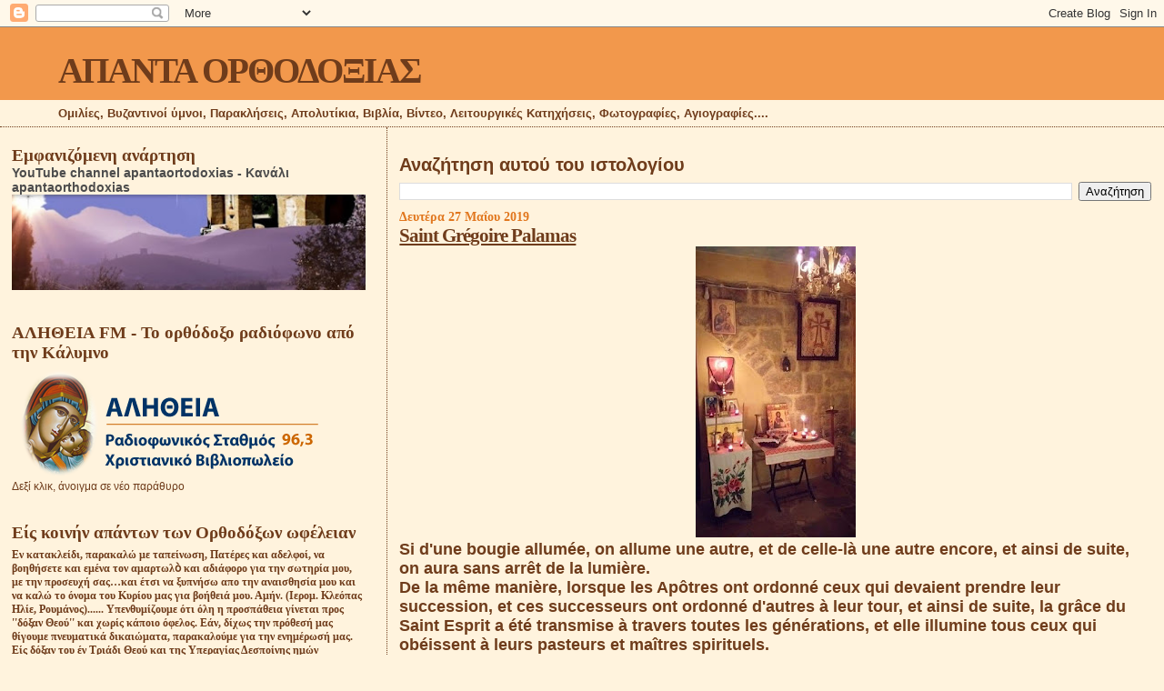

--- FILE ---
content_type: text/html; charset=UTF-8
request_url: https://apantaortodoxias.blogspot.com/2019/05/saint-gregoire-palamas.html
body_size: 33446
content:
<!DOCTYPE html>
<html dir='ltr' xmlns='http://www.w3.org/1999/xhtml' xmlns:b='http://www.google.com/2005/gml/b' xmlns:data='http://www.google.com/2005/gml/data' xmlns:expr='http://www.google.com/2005/gml/expr'>
<head>
<link href='https://www.blogger.com/static/v1/widgets/2944754296-widget_css_bundle.css' rel='stylesheet' type='text/css'/>
<meta content='text/html; charset=UTF-8' http-equiv='Content-Type'/>
<meta content='blogger' name='generator'/>
<link href='https://apantaortodoxias.blogspot.com/favicon.ico' rel='icon' type='image/x-icon'/>
<link href='http://apantaortodoxias.blogspot.com/2019/05/saint-gregoire-palamas.html' rel='canonical'/>
<link rel="alternate" type="application/atom+xml" title="ΑΠΑΝΤΑ ΟΡΘΟΔΟΞΙΑΣ - Atom" href="https://apantaortodoxias.blogspot.com/feeds/posts/default" />
<link rel="alternate" type="application/rss+xml" title="ΑΠΑΝΤΑ ΟΡΘΟΔΟΞΙΑΣ - RSS" href="https://apantaortodoxias.blogspot.com/feeds/posts/default?alt=rss" />
<link rel="service.post" type="application/atom+xml" title="ΑΠΑΝΤΑ ΟΡΘΟΔΟΞΙΑΣ - Atom" href="https://www.blogger.com/feeds/8674761132474680035/posts/default" />

<link rel="alternate" type="application/atom+xml" title="ΑΠΑΝΤΑ ΟΡΘΟΔΟΞΙΑΣ - Atom" href="https://apantaortodoxias.blogspot.com/feeds/4886265429311795111/comments/default" />
<!--Can't find substitution for tag [blog.ieCssRetrofitLinks]-->
<link href='https://blogger.googleusercontent.com/img/b/R29vZ2xl/AVvXsEi9Sr6QroZ8d9BMyoW1Oyw-WyLeWozq-LmYC5x_DhMMOAJuhxolh-n9yDKGSZ55-znQG1sQPofvM3NPtgNM4kdasnc-4JdaJvftKAFRG6dfcZMBBVdap9ftpjNa1OiGSdGOr2NTJqQ8EtWQ/s320/FB_IMG_1558978653378.jpg' rel='image_src'/>
<meta content='http://apantaortodoxias.blogspot.com/2019/05/saint-gregoire-palamas.html' property='og:url'/>
<meta content='Saint Grégoire Palamas' property='og:title'/>
<meta content='   Si d&#39;une bougie allumée, on allume une autre, et de celle-là une autre encore, et ainsi de suite, on aura sans arrêt de la lumière.  De l...' property='og:description'/>
<meta content='https://blogger.googleusercontent.com/img/b/R29vZ2xl/AVvXsEi9Sr6QroZ8d9BMyoW1Oyw-WyLeWozq-LmYC5x_DhMMOAJuhxolh-n9yDKGSZ55-znQG1sQPofvM3NPtgNM4kdasnc-4JdaJvftKAFRG6dfcZMBBVdap9ftpjNa1OiGSdGOr2NTJqQ8EtWQ/w1200-h630-p-k-no-nu/FB_IMG_1558978653378.jpg' property='og:image'/>
<title>ΑΠΑΝΤΑ ΟΡΘΟΔΟΞΙΑΣ: Saint Grégoire Palamas</title>
<style id='page-skin-1' type='text/css'><!--
/*
* Blogger Template Style
*
* Sand Dollar
* by Jason Sutter
* Updated by Blogger Team
*/
/* Variable definitions
====================
<Variable name="textcolor" description="Text Color"
type="color" default="#000">
<Variable name="bgcolor" description="Page Background Color"
type="color" default="#f6f6f6">
<Variable name="pagetitlecolor" description="Blog Title Color"
type="color" default="#F5DEB3">
<Variable name="pagetitlebgcolor" description="Blog Title Background Color"
type="color" default="#DE7008">
<Variable name="descriptionColor" description="Blog Description Color"
type="color" default="#9E5205" />
<Variable name="descbgcolor" description="Description Background Color"
type="color" default="#F5E39e">
<Variable name="titlecolor" description="Post Title Color"
type="color" default="#9E5205">
<Variable name="datecolor" description="Date Header Color"
type="color" default="#777777">
<Variable name="footercolor" description="Post Footer Color"
type="color" default="#444444">
<Variable name="linkcolor" description="Link Color"
type="color" default="#DE7008">
<Variable name="footerlinkcolor" description="Post Footer Link Color"
type="color" default="#968a0a">
<Variable name="visitedlinkcolor" description="Visited Link Color"
type="color" default="#DE7008">
<Variable name="sidebarcolor" description="Sidebar Title Color"
type="color" default="#B8A80D">
<Variable name="sidebarlinkcolor" description="Sidebar Link Color"
type="color" default="#999999">
<Variable name="bordercolor" description="Border Color"
type="color" default="#e0ad12">
<Variable name="bodyfont" description="Text Font"
type="font"
default="normal normal 100% 'Trebuchet MS',Trebuchet,Verdana,Sans-Serif">
<Variable name="headerfont" description="Sidebar Title Font"
type="font"
default="normal bold 150% Verdana,Sans-serif">
<Variable name="dateHeaderFont" description="Date Header Font"
type="font"
default="normal bold 105% 'Trebuchet MS',Trebuchet,Verdana,Sans-serif">
<Variable name="pagetitlefont" description="Blog Title Font"
type="font" default="normal bold 300% Verdana,Sans-Serif">
<Variable name="titlefont" description="Post Title Font"
type="font" default="normal bold 160% Verdana,Sans-Serif">
<Variable name="startSide" description="Start side in blog language"
type="automatic" default="left">
<Variable name="endSide" description="End side in blog language"
type="automatic" default="right">
*/
body {
margin:0px;
padding:0px;
background:#fff3dd;
color:#6f3c1b;
font-size: small;
}
#outer-wrapper {
font:normal normal 100% Arial, sans-serif;
}
a {
color:#a9501b;
}
a:hover {
color:#6f3c1b;
}
a img {
border-width: 0;
}
#content-wrapper {
padding-top: 0;
padding-right: 1em;
padding-bottom: 0;
padding-left: 1em;
}
@media all  {
div#main {
float:right;
width:66%;
padding-top:30px;
padding-right:0;
padding-bottom:10px;
padding-left:1em;
border-left:dotted 1px #6f3c1b;
word-wrap: break-word; /* fix for long text breaking sidebar float in IE */
overflow: hidden;     /* fix for long non-text content breaking IE sidebar float */
}
div#sidebar {
margin-top:20px;
margin-right:0px;
margin-bottom:0px;
margin-left:0;
padding:0px;
text-align:left;
float: left;
width: 31%;
word-wrap: break-word; /* fix for long text breaking sidebar float in IE */
overflow: hidden;     /* fix for long non-text content breaking IE sidebar float */
}
}
@media handheld  {
div#main {
float:none;
width:90%;
}
div#sidebar {
padding-top:30px;
padding-right:7%;
padding-bottom:10px;
padding-left:3%;
}
}
#header {
padding-top:0px;
padding-right:0px;
padding-bottom:0px;
padding-left:0px;
margin-top:0px;
margin-right:0px;
margin-bottom:0px;
margin-left:0px;
border-bottom:dotted 1px #6f3c1b;
background:#fff3dd;
}
h1 a:link  {
text-decoration:none;
color:#6f3c1b
}
h1 a:visited  {
text-decoration:none;
color:#6f3c1b
}
h1,h2,h3 {
margin: 0;
}
h1 {
padding-top:25px;
padding-right:0px;
padding-bottom:10px;
padding-left:5%;
color:#6f3c1b;
background:#f2984c;
font:normal bold 300% Georgia, Times, serif;
letter-spacing:-2px;
}
h3.post-title {
color:#6f3c1b;
font:normal bold 160% Georgia, Times, serif;
letter-spacing:-1px;
}
h3.post-title a,
h3.post-title a:visited {
color: #6f3c1b;
}
h2.date-header  {
margin-top:10px;
margin-right:0px;
margin-bottom:0px;
margin-left:0px;
color:#e1771e;
font: normal bold 105% Georgia, Times, serif;
}
h4 {
color:#aa0033;
}
#sidebar h2 {
color:#6f3c1b;
margin:0px;
padding:0px;
font:normal bold 150% Georgia, Times, serif;
}
#sidebar .widget {
margin-top:0px;
margin-right:0px;
margin-bottom:33px;
margin-left:0px;
padding-top:0px;
padding-right:0px;
padding-bottom:0px;
padding-left:0px;
font-size:95%;
}
#sidebar ul {
list-style-type:none;
padding-left: 0;
margin-top: 0;
}
#sidebar li {
margin-top:0px;
margin-right:0px;
margin-bottom:0px;
margin-left:0px;
padding-top:0px;
padding-right:0px;
padding-bottom:0px;
padding-left:0px;
list-style-type:none;
font-size:95%;
}
.description {
padding:0px;
margin-top:7px;
margin-right:12%;
margin-bottom:7px;
margin-left:5%;
color:#6f3c1b;
background:transparent;
font:bold 100% Verdana,Sans-Serif;
}
.post {
margin-top:0px;
margin-right:0px;
margin-bottom:30px;
margin-left:0px;
}
.post strong {
color:#6f3c1b;
font-weight:bold;
}
pre,code {
color:#4c4c4c;
}
strike {
color:#4c4c4c;
}
.post-footer  {
padding:0px;
margin:0px;
color:#6f3c1b;
font-size:80%;
}
.post-footer a {
border:none;
color:#f2984c;
text-decoration:none;
}
.post-footer a:hover {
text-decoration:underline;
}
#comments {
padding:0px;
font-size:110%;
font-weight:bold;
}
.comment-author {
margin-top: 10px;
}
.comment-body {
font-size:100%;
font-weight:normal;
color:black;
}
.comment-footer {
padding-bottom:20px;
color:#6f3c1b;
font-size:80%;
font-weight:normal;
display:inline;
margin-right:10px
}
.deleted-comment  {
font-style:italic;
color:gray;
}
.comment-link  {
margin-left:.6em;
}
.profile-textblock {
clear: both;
margin-left: 0;
}
.profile-img {
float: left;
margin-top: 0;
margin-right: 5px;
margin-bottom: 5px;
margin-left: 0;
border: 2px solid #f2984c;
}
#sidebar a:link  {
color:#4c4c4c;
text-decoration:none;
}
#sidebar a:active  {
color:#ff0000;
text-decoration:none;
}
#sidebar a:visited  {
color:sidebarlinkcolor;
text-decoration:none;
}
#sidebar a:hover {
color:#6f3c1b;
text-decoration:none;
}
.feed-links {
clear: both;
line-height: 2.5em;
}
#blog-pager-newer-link {
float: left;
}
#blog-pager-older-link {
float: right;
}
#blog-pager {
text-align: center;
}
.clear {
clear: both;
}
.widget-content {
margin-top: 0.5em;
}
/** Tweaks for layout editor preview */
body#layout #outer-wrapper {
margin-top: 0;
}
body#layout #main,
body#layout #sidebar {
margin-top: 10px;
padding-top: 0;
}

--></style>
<link href='https://www.blogger.com/dyn-css/authorization.css?targetBlogID=8674761132474680035&amp;zx=2b3855b1-2207-4ff9-970c-112dff4b9c84' media='none' onload='if(media!=&#39;all&#39;)media=&#39;all&#39;' rel='stylesheet'/><noscript><link href='https://www.blogger.com/dyn-css/authorization.css?targetBlogID=8674761132474680035&amp;zx=2b3855b1-2207-4ff9-970c-112dff4b9c84' rel='stylesheet'/></noscript>
<meta name='google-adsense-platform-account' content='ca-host-pub-1556223355139109'/>
<meta name='google-adsense-platform-domain' content='blogspot.com'/>

</head>
<body>
<div class='navbar section' id='navbar'><div class='widget Navbar' data-version='1' id='Navbar1'><script type="text/javascript">
    function setAttributeOnload(object, attribute, val) {
      if(window.addEventListener) {
        window.addEventListener('load',
          function(){ object[attribute] = val; }, false);
      } else {
        window.attachEvent('onload', function(){ object[attribute] = val; });
      }
    }
  </script>
<div id="navbar-iframe-container"></div>
<script type="text/javascript" src="https://apis.google.com/js/platform.js"></script>
<script type="text/javascript">
      gapi.load("gapi.iframes:gapi.iframes.style.bubble", function() {
        if (gapi.iframes && gapi.iframes.getContext) {
          gapi.iframes.getContext().openChild({
              url: 'https://www.blogger.com/navbar/8674761132474680035?po\x3d4886265429311795111\x26origin\x3dhttps://apantaortodoxias.blogspot.com',
              where: document.getElementById("navbar-iframe-container"),
              id: "navbar-iframe"
          });
        }
      });
    </script><script type="text/javascript">
(function() {
var script = document.createElement('script');
script.type = 'text/javascript';
script.src = '//pagead2.googlesyndication.com/pagead/js/google_top_exp.js';
var head = document.getElementsByTagName('head')[0];
if (head) {
head.appendChild(script);
}})();
</script>
</div></div>
<div id='outer-wrapper'><div id='wrap2'>
<!-- skip links for text browsers -->
<span id='skiplinks' style='display:none;'>
<a href='#main'>skip to main </a> |
      <a href='#sidebar'>skip to sidebar</a>
</span>
<div id='header-wrapper'>
<div class='header section' id='header'><div class='widget Header' data-version='1' id='Header1'>
<div id='header-inner'>
<div class='titlewrapper'>
<h1 class='title'>
<a href='https://apantaortodoxias.blogspot.com/'>
ΑΠΑΝΤΑ ΟΡΘΟΔΟΞΙΑΣ
</a>
</h1>
</div>
<div class='descriptionwrapper'>
<p class='description'><span>Ομιλίες, Βυζαντινοί ύμνοι, Παρακλήσεις, Απολυτίκια, Βιβλία, Βίντεο, Λειτουργικές Κατηχήσεις, Φωτογραφίες, Αγιογραφίες....</span></p>
</div>
</div>
</div></div>
</div>
<div id='content-wrapper'>
<div id='crosscol-wrapper' style='text-align:center'>
<div class='crosscol no-items section' id='crosscol'></div>
</div>
<div id='main-wrapper'>
<div class='main section' id='main'><div class='widget BlogSearch' data-version='1' id='BlogSearch1'>
<h2 class='title'>Αναζήτηση αυτού του ιστολογίου</h2>
<div class='widget-content'>
<div id='BlogSearch1_form'>
<form action='https://apantaortodoxias.blogspot.com/search' class='gsc-search-box' target='_top'>
<table cellpadding='0' cellspacing='0' class='gsc-search-box'>
<tbody>
<tr>
<td class='gsc-input'>
<input autocomplete='off' class='gsc-input' name='q' size='10' title='search' type='text' value=''/>
</td>
<td class='gsc-search-button'>
<input class='gsc-search-button' title='search' type='submit' value='Αναζήτηση'/>
</td>
</tr>
</tbody>
</table>
</form>
</div>
</div>
<div class='clear'></div>
</div><div class='widget Blog' data-version='1' id='Blog1'>
<div class='blog-posts hfeed'>

          <div class="date-outer">
        
<h2 class='date-header'><span>Δευτέρα 27 Μαΐου 2019</span></h2>

          <div class="date-posts">
        
<div class='post-outer'>
<div class='post hentry'>
<a name='4886265429311795111'></a>
<h3 class='post-title entry-title'>
<a href='https://apantaortodoxias.blogspot.com/2019/05/saint-gregoire-palamas.html'>Saint Grégoire Palamas</a>
</h3>
<div class='post-header-line-1'></div>
<div class='post-body entry-content'>
<div dir="ltr" style="text-align: left;" trbidi="on">
<div class="separator" style="clear: both; text-align: center;">
<a href="https://blogger.googleusercontent.com/img/b/R29vZ2xl/AVvXsEi9Sr6QroZ8d9BMyoW1Oyw-WyLeWozq-LmYC5x_DhMMOAJuhxolh-n9yDKGSZ55-znQG1sQPofvM3NPtgNM4kdasnc-4JdaJvftKAFRG6dfcZMBBVdap9ftpjNa1OiGSdGOr2NTJqQ8EtWQ/s1600/FB_IMG_1558978653378.jpg" imageanchor="1" style="margin-left: 1em; margin-right: 1em;"><img border="0" data-original-height="960" data-original-width="528" height="320" src="https://blogger.googleusercontent.com/img/b/R29vZ2xl/AVvXsEi9Sr6QroZ8d9BMyoW1Oyw-WyLeWozq-LmYC5x_DhMMOAJuhxolh-n9yDKGSZ55-znQG1sQPofvM3NPtgNM4kdasnc-4JdaJvftKAFRG6dfcZMBBVdap9ftpjNa1OiGSdGOr2NTJqQ8EtWQ/s320/FB_IMG_1558978653378.jpg" width="176" /></a></div>
<b><span style="font-family: &quot;arial&quot; , &quot;helvetica&quot; , sans-serif; font-size: large;">Si d'une bougie allumée, on allume une autre, et de celle-là une autre encore, et ainsi de suite, on aura sans arrêt de la lumière.</span></b><br />
<b><span style="font-family: &quot;arial&quot; , &quot;helvetica&quot; , sans-serif; font-size: large;">De la même manière, lorsque les Apôtres ont ordonné ceux qui devaient prendre leur succession, et ces successeurs ont ordonné d'autres à leur tour, et ainsi de suite, la grâce du Saint Esprit a été transmise à travers toutes les générations, et elle illumine tous ceux qui obéissent à leurs pasteurs et maîtres spirituels.</span></b><br />
<b><span style="font-family: &quot;arial&quot; , &quot;helvetica&quot; , sans-serif; font-size: large;"><br /></span></b>
<b><span style="font-family: &quot;arial&quot; , &quot;helvetica&quot; , sans-serif; font-size: large;">+Saint Grégoire Palamas</span></b><br />
<b><span style="font-family: &quot;arial&quot; , &quot;helvetica&quot; , sans-serif; font-size: large;"><br /></span></b>
<b><span style="font-family: &quot;arial&quot; , &quot;helvetica&quot; , sans-serif; font-size: large;">+Metropolitan Seraphim</span></b></div>
<div style='clear: both;'></div>
</div>
<div class='post-footer'>
<div class='post-footer-line post-footer-line-1'><span class='post-author vcard'>
Posted by
<span class='fn'>PROSKINITIS</span>
</span>
<span class='post-timestamp'>
at
<a class='timestamp-link' href='https://apantaortodoxias.blogspot.com/2019/05/saint-gregoire-palamas.html' rel='bookmark' title='permanent link'><abbr class='published' title='2019-05-27T20:40:00+03:00'>20:40</abbr></a>
</span>
<span class='post-comment-link'>
</span>
<span class='post-icons'>
<span class='item-action'>
<a href='https://www.blogger.com/email-post/8674761132474680035/4886265429311795111' title='Αποστολή ανάρτησης'>
<img alt="" class="icon-action" height="13" src="//www.blogger.com/img/icon18_email.gif" width="18">
</a>
</span>
</span>
</div>
<div class='post-footer-line post-footer-line-2'><span class='post-labels'>
Labels:
<a href='https://apantaortodoxias.blogspot.com/search/label/En%20Fran%C3%A7ais' rel='tag'>En Français</a>
</span>
</div>
<div class='post-footer-line post-footer-line-3'><span class='reaction-buttons'>
</span>
</div>
</div>
</div>
<div class='comments' id='comments'>
<a name='comments'></a>
<h4>Δεν υπάρχουν σχόλια:</h4>
<div id='Blog1_comments-block-wrapper'>
<dl class='avatar-comment-indent' id='comments-block'>
</dl>
</div>
<p class='comment-footer'>
<a href='https://www.blogger.com/comment/fullpage/post/8674761132474680035/4886265429311795111' onclick='javascript:window.open(this.href, "bloggerPopup", "toolbar=0,location=0,statusbar=1,menubar=0,scrollbars=yes,width=640,height=500"); return false;'>Δημοσίευση σχολίου</a>
</p>
</div>
</div>

        </div></div>
      
</div>
<div class='blog-pager' id='blog-pager'>
<span id='blog-pager-newer-link'>
<a class='blog-pager-newer-link' href='https://apantaortodoxias.blogspot.com/2019/05/blog-post_690.html' id='Blog1_blog-pager-newer-link' title='Νεότερη ανάρτηση'>Νεότερη ανάρτηση</a>
</span>
<span id='blog-pager-older-link'>
<a class='blog-pager-older-link' href='https://apantaortodoxias.blogspot.com/2019/05/blog-post_106.html' id='Blog1_blog-pager-older-link' title='Παλαιότερη Ανάρτηση'>Παλαιότερη Ανάρτηση</a>
</span>
<a class='home-link' href='https://apantaortodoxias.blogspot.com/'>Αρχική σελίδα</a>
</div>
<div class='clear'></div>
<div class='post-feeds'>
<div class='feed-links'>
Εγγραφή σε:
<a class='feed-link' href='https://apantaortodoxias.blogspot.com/feeds/4886265429311795111/comments/default' target='_blank' type='application/atom+xml'>Σχόλια ανάρτησης (Atom)</a>
</div>
</div>
</div></div>
</div>
<div id='sidebar-wrapper'>
<div class='sidebar section' id='sidebar'><div class='widget FeaturedPost' data-version='1' id='FeaturedPost1'>
<h2 class='title'>Εμφανιζόμενη ανάρτηση</h2>
<div class='post-summary'>
<h3><a href='https://apantaortodoxias.blogspot.com/2020/05/youtube_22.html'>YouTube channel apantaortodoxias - Κανάλι apantaorthodoxias</a></h3>
<img class='image' src='https://blogger.googleusercontent.com/img/b/R29vZ2xl/AVvXsEhMeCymH-nSszsjKLYnsRwxxrSQM7cRfxNacYsV586RLAz47ueo1jSKiq81HqHKZtdbT8_ovw3Vq53GR0keJ5ABOylxsh1XHzRRkSf9e8b3AFZBC9Z1CuvR9LG5uriJuBiXMkOMtDTa3t8/s400/%25CE%25B5%25CE%25B9%25CE%25BA%25CF%258C%25CE%25BD%25CE%25B1_Viber_2020-05-22_15-44-46.jpg'/>
</div>
<style type='text/css'>
    .image {
      width: 100%;
    }
  </style>
<div class='clear'></div>
</div><div class='widget Image' data-version='1' id='Image2'>
<h2>ΑΛΗΘΕΙΑ FM - Το ορθόδοξο ραδιόφωνο από την Κάλυμνο</h2>
<div class='widget-content'>
<a href='http://www.alithiafm.gr/templates/alithiafm-template/live.html'>
<img alt='ΑΛΗΘΕΙΑ FM - Το ορθόδοξο ραδιόφωνο από την Κάλυμνο' height='120' id='Image2_img' src='https://lh3.googleusercontent.com/blogger_img_proxy/AEn0k_upWmedd-uL6PO4yWQhqeYICnEkyAbsV-0QK1sC1xeMSL9_0whSodbGuqHyUfXnO9wfyAqIHDI9N5bs6faT0UTQpMDuwIuTfMnlGynk9FlikCd-zgXOaNhkKpCJwVL7mOrW7oz6urx385EM0r0nOBtF=s0-d' width='350'/>
</a>
<br/>
<span class='caption'>Δεξί κλικ, άνοιγμα σε νέο παράθυρο </span>
</div>
<div class='clear'></div>
</div><div class='widget Text' data-version='1' id='Text2'>
<h2 class='title'>Είς κοινήν απάντων των Ορθοδόξων ωφέλειαν</h2>
<div class='widget-content'>
<span style="font-family:&quot;;"><b>Eν κατακλείδι, παρακαλώ με ταπείνωση, Πατέρες και αδελφοί, να βοηθήσετε και εμένα τον αμαρτωλὸ και αδιάφορο για την σωτηρία μου, με την προσευχή σας&#8230;και έτσι να ξυπνήσω απο την αναισθησία μου και να καλώ το όνομα του Κυρίου μας για βοήθειά μου. Αμήν. (Ιερομ. Κλεόπας Ηλίε, Ρουμάνος)...... Υπενθυμίζουμε ότι όλη η προσπάθεια γίνεται προς ''δόξαν Θεού'' και χωρίς κάποιο όφελος. Εάν, δίχως την πρόθεσή μας θίγουμε πνευματικά δικαιώματα, παρακαλούμε για την ενημέρωσή μας. Είς δόξαν του έν Τριάδι Θεού και της Υπεραγίας Δεσποίνης ημών Θεοτόκου. Είς κοινήν απάντων των Ορθοδόξων ωφέλειαν.</b></span><div style="font-weight: normal;"><br /></div>





&#171;Να σέβεστε ένα θρησκευτικό βιβλίο - είναι ιερό! Είναι πολύ δύσκολο να το βρεις - φρόντισέ το! Εάν αντιμετωπίζεται με ευγένεια και αγάπη, ένα βιβλίο μπορεί να υπάρχει για εκατοντάδες χρόνια. Διαβάστε αυτό το βιβλίο συχνά, σας οδηγεί στο φως, θα σας μάθει να ζείτε, να εργάζεστε, να πιστεύετε και να αγαπάτε. Αφήστε αυτό το βιβλίο να είναι ο ιερός σας σύντροφος, παντού και πάντα! Αυτός που εμπιστεύεται στον Θεό δεν θα χαθεί ποτέ&#187;.
</div>
<div class='clear'></div>
</div><div class='widget PopularPosts' data-version='1' id='PopularPosts1'>
<h2>Δημοφιλείς αναρτήσεις της εβδομάδας.</h2>
<div class='widget-content popular-posts'>
<ul>
<li>
<div class='item-content'>
<div class='item-thumbnail'>
<a href='https://apantaortodoxias.blogspot.com/2025/08/blog-post_69.html' target='_blank'>
<img alt='' border='0' src='https://blogger.googleusercontent.com/img/a/AVvXsEh_e937flzE6_Z70uQlhqD2OBcDeKEWbqzHlMnbN5zgPQ34fH33SwNqpJvuZRhaMzBC65jb68BwZwTFBR_zhHe2N0iKIxMTIeifW7i0EkMuX4dwiK_otYj5gVKmCgcbeO1hk-xgNy4OIt9UybEConAFFZh4eH7jr6I11OpTdTFYCRhTB6dyrz2ys-1QLCUb=w72-h72-p-k-no-nu'/>
</a>
</div>
<div class='item-title'><a href='https://apantaortodoxias.blogspot.com/2025/08/blog-post_69.html'>Ο ΠΥΡΓΟΣ ΤΗΣ ΠΙΖΑΣ.</a></div>
<div class='item-snippet'>            &#171;Κάποιος, ἐνθουσιώδης μέ τήν τέχνη, κρέμασε στο γραφεῖο του διάφορες γκραβοῦρες μεταξύ τῶν ὁποίων καί μία μέ τόν Πύργο τήν Πίζας...</div>
</div>
<div style='clear: both;'></div>
</li>
<li>
<div class='item-content'>
<div class='item-thumbnail'>
<a href='https://apantaortodoxias.blogspot.com/2025/07/blog-post_159.html' target='_blank'>
<img alt='' border='0' src='https://blogger.googleusercontent.com/img/a/AVvXsEiW-sTdMoyi4AoRHESy4hpI0-fl4EhgK16JgN3mgyB7JNVliMXD7f0jiP85LD7GPC6qtUHglMz4jdxyz-lEt2PR7gYBv3EnyN49Drbaa0ubqP5j6r7V-EoOm0Ry3WlCCdgohXLw7bdYYe9wyueklDmpfP-YN8F0_WF6w4lWH790TYLiPH8Kkj3bBNeNiOTq=w72-h72-p-k-no-nu'/>
</a>
</div>
<div class='item-title'><a href='https://apantaortodoxias.blogspot.com/2025/07/blog-post_159.html'>ΝΈΑ ΈΚΔΟΣΗ.</a></div>
<div class='item-snippet'>            ΜΟΛΙΣ ΚΥΚΛΟΦΟΡΗΣΕ από τίς εκδόσεις &#171;ΕΠΤΑΛΟΦΟΣ&#187; www.eptalofos.gr το βιβλίο τού Πρωτ. Εμμανουήλ Γιαννούλη&#160; &#160; &#160;&#171;ΑΓΙΟΣ ΝΕΚΤΑΡΙΟΣ. Ο ...</div>
</div>
<div style='clear: both;'></div>
</li>
<li>
<div class='item-content'>
<div class='item-thumbnail'>
<a href='https://apantaortodoxias.blogspot.com/2025/08/blog-post_318.html' target='_blank'>
<img alt='' border='0' src='https://blogger.googleusercontent.com/img/a/AVvXsEiV92X5O_4E5SC8AqIpylKWBItY04QtFQRU-lN5o2J6Ep8-cJKusPmjpoFMktXj0mNaFgc_K7S98wJqqKXwidJU1fU8I6t_oglPz9amXehNe2wOenO0YxPMd-QEil4x4ymAxt6-l2m7V2c0R1Vhx5qPtHgUKxwRXt18-MK4c0N7wjP2Q-e3v5P8EnGI0GCY=w72-h72-p-k-no-nu'/>
</a>
</div>
<div class='item-title'><a href='https://apantaortodoxias.blogspot.com/2025/08/blog-post_318.html'>ΜΠΡΆΒΟ ΣΤΟΝ ΔΉΜΟ ΣΗΤΕΊΑΣ.</a></div>
<div class='item-snippet'>
</div>
</div>
<div style='clear: both;'></div>
</li>
<li>
<div class='item-content'>
<div class='item-thumbnail'>
<a href='https://apantaortodoxias.blogspot.com/2025/08/blog-post_723.html' target='_blank'>
<img alt='' border='0' src='https://blogger.googleusercontent.com/img/a/AVvXsEg_Xi3dpxlisdhr0VCZqgFaD8KccPUHxpXjmELqNYAqqttQ6Mn7DZQCqIF3_dN41qZ_9HNSPAqXqZ5H3789nEkcCCrzqHDqDAtF56REv9fPy8wZYnTRUSXR3dbkeI1_RcaqicBYX2688f8fl7teik_GG9Ke1z5-sO6jmuJZOsI71rQjndJCfWHoWH4qzioK=w72-h72-p-k-no-nu'/>
</a>
</div>
<div class='item-title'><a href='https://apantaortodoxias.blogspot.com/2025/08/blog-post_723.html'>Τί έβλεπε ο Άγιος Πορφύριος.</a></div>
<div class='item-snippet'>            &#171;Εἶναι εὐρύτερα γνωστό ὅτι ὁ π. Πορφύριος ἔβλεπε μέσα στό ἀνθρώπινο σῶμα τά ὄργανα καί τή λειτουργία τους. Μοῦ εἶχε πεῖ ὅτι, ὅτα...</div>
</div>
<div style='clear: both;'></div>
</li>
<li>
<div class='item-content'>
<div class='item-thumbnail'>
<a href='https://apantaortodoxias.blogspot.com/2025/12/blog-post_616.html' target='_blank'>
<img alt='' border='0' src='https://blogger.googleusercontent.com/img/a/AVvXsEioXJJ1-LIiYemXKlk-6ScsSyRnrTuB3uMwqs1tkuNcitdJ-iZsdSRf9BFjRry_z5L5jHPaC0PR7fAq2zFhhfsXFX_tOLsjKd-2yXWEvtZRg1ZGqs6rKXj4Ap9w4eQgH4vvSd4shNH6IWYzZOZPr8SWQ0E_scKyi8bbJ3j69Gj3YmYavv5ezS6tmVVt8qND=w72-h72-p-k-no-nu'/>
</a>
</div>
<div class='item-title'><a href='https://apantaortodoxias.blogspot.com/2025/12/blog-post_616.html'>Χαιρετισμοί.....</a></div>
<div class='item-snippet'>            Χαιρετισμοί &#171;Σε όλους σας στέλνω την αγάπη μου και τα θερμότερα συναισθήματά μου για την Εορτή της Γέννησης του Χριστού και την ...</div>
</div>
<div style='clear: both;'></div>
</li>
<li>
<div class='item-content'>
<div class='item-thumbnail'>
<a href='https://apantaortodoxias.blogspot.com/2025/08/blog-post_345.html' target='_blank'>
<img alt='' border='0' src='https://blogger.googleusercontent.com/img/a/AVvXsEiDHBziNxnXlpIFD3Img74wW2XGp2eSMZByI60KhJ0I-dBrRChPdhyGbsxMDGa49AqmLg_PYu82i8H3hursLBkYeIA2lyBU7eLE7OYrRj4Q_rw_ozklgb4A1ItMGCSoZz5-mqR15Z8bnRoTor-wxy_QgI23d-RrKbY1ch49h4y2IG_r0wEHMWL_vkXW_jMy=w72-h72-p-k-no-nu'/>
</a>
</div>
<div class='item-title'><a href='https://apantaortodoxias.blogspot.com/2025/08/blog-post_345.html'>Ἀναφέρει ὁ ἅγ. Σωφρόνιος Σαχάρωφ.</a></div>
<div class='item-snippet'>            Ἀναφέρει ὁ ἅγ. Σωφρόνιος Σαχάρωφ &#171;Στο Μοναστήρι μας συμβαίνει ὅ,τι καί μέ τό τυ πικό τῆς Ἐκκλησίας. Υπάρχει το βασικό βιβλίο τῆς...</div>
</div>
<div style='clear: both;'></div>
</li>
<li>
<div class='item-content'>
<div class='item-thumbnail'>
<a href='https://apantaortodoxias.blogspot.com/2025/08/12-18.html' target='_blank'>
<img alt='' border='0' src='https://blogger.googleusercontent.com/img/a/AVvXsEjFfUzkYgMaxPNTnV1LhEhh3BoRIH1IqOySdpC-hkpOM7oyKUCfGHvW931l2nZMo0L65F0CmDioOwBUpElWh6HfYO066xgZMJdjVJQ5xKhYmy4oU0zo8zEdeLibGEfcZirPJw_c8AecbmMiosXAPw2oUjgOOOnYZa9Dg12v8VpGCljT4TaYwnPEQ4rRc9fS=w72-h72-p-k-no-nu'/>
</a>
</div>
<div class='item-title'><a href='https://apantaortodoxias.blogspot.com/2025/08/12-18.html'>Ακούστε....</a></div>
<div class='item-snippet'>            &#171;Ἀκοῦστε, ἂν ὄχι ἐμένα, ἀκοῦστε τόν Ἅγιο Ἀπόστολο Παῦλο ὁ ὁποῖος συμβουλεύει: &quot;Όσο ἐξαρτᾶται ἀπό ἐσᾶς, νά ζῆτε εἰρηνικά μέ ...</div>
</div>
<div style='clear: both;'></div>
</li>
<li>
<div class='item-content'>
<div class='item-thumbnail'>
<a href='https://apantaortodoxias.blogspot.com/2025/08/blog-post_588.html' target='_blank'>
<img alt='' border='0' src='https://blogger.googleusercontent.com/img/a/AVvXsEhInFaVrmbW167EuMi6YXmav68A0zDp-hTsMpgPn4wbWGaKXfvyIq4uA-7Sl0awtkb5r9Deu7Ql7pyJZblUx4YcmKKiW-tlei0ilKJqL_FtbKL9M9q4ISsScgR6z_Wao7hoNAuuVm4bcTDCHPPxlZzlVlmzKGwzns7FlgvplbUFpvxoLvn4IyJ7IVtDfjny=w72-h72-p-k-no-nu'/>
</a>
</div>
<div class='item-title'><a href='https://apantaortodoxias.blogspot.com/2025/08/blog-post_588.html'>ΤΟΥΣ ΕΝΟΧΛΕΙ ΤΟ ΑΕΙΠΑΡΘΕΝΟΝ;</a></div>
<div class='item-snippet'>            ΕΛΕΓΕ ενας κοιμηθείς&#160; Καθηγητης της Θολολογιας&#160; ..., και&#160; ναυαρχίδα των νεορθοδόξων κακοπίστων, που μεχρι και Επίσκοποι&#160; και μεγ...</div>
</div>
<div style='clear: both;'></div>
</li>
<li>
<div class='item-content'>
<div class='item-thumbnail'>
<a href='https://apantaortodoxias.blogspot.com/2025/08/blog-post_999.html' target='_blank'>
<img alt='' border='0' src='https://blogger.googleusercontent.com/img/a/AVvXsEifJBjvxhbqKNJQIKOLv1OWZN-LrfXSVBYxSEyPhh5txv6fJNkyfM9M3Ua5QwIVQ00aiztMKH64Wl2ncsWCExuz7KyQlY2m2aTSAu9p5PjN_kUAPHggxSakaFWp_gC5dc7P6PH-zwITfrHAJrQdAvWa2PJIjaN9pNEfFkLivGggm9Bdnxcf_c-KYD-IJCO6=w72-h72-p-k-no-nu'/>
</a>
</div>
<div class='item-title'><a href='https://apantaortodoxias.blogspot.com/2025/08/blog-post_999.html'>Χωρίς μέλλον η χώρα!!!!</a></div>
<div class='item-snippet'>            &#160;Σύμφωνα με την Καθημερινή (31/8) φέτος δεν θα λειτουργήσουν 714 σχολεία σε όλη τη χώρα λόγω έλλειψης μαθητών. Από το 2018 μάλισ...</div>
</div>
<div style='clear: both;'></div>
</li>
<li>
<div class='item-content'>
<div class='item-thumbnail'>
<a href='https://apantaortodoxias.blogspot.com/2025/07/3_28.html' target='_blank'>
<img alt='' border='0' src='https://blogger.googleusercontent.com/img/b/R29vZ2xl/AVvXsEg0zEeHZF-Ixa_US_Vxj0aZ0vhf8J8KofQoXNIcr_IHzpw3vPZ0cFfQk9pkr06x6nAvDq0zEyaq5yjJbxtfwTYASzz1XDBoOH2Ap_T5wHq6hgSfIwbfjtEnrA4PubOTuFq8UXwlaK0N11qIG6ADnziNEIHts9FYdu6wLrxi9XiSAf9GeY_tyFwSuIVFaxFU/w72-h72-p-k-no-nu/TPTRdceImZ816sOFt4tKBeri8FNlp0SdVYlS0A6oIM0WhW8htGk6lt0gXsc6iXfmowsCxmAVE7WKuL7xLR1K6Fxc.jpg'/>
</a>
</div>
<div class='item-title'><a href='https://apantaortodoxias.blogspot.com/2025/07/3_28.html'>Σχήμα μοναχός Ευθύμιος (Μπογομόλωφ) 3</a></div>
<div class='item-snippet'>&#160; ...Ο αγαπητός μας πατέρας, ο σχημα&#160; μοναχός της Όπτινας Ευθύμιος (Μπογομόλωφ), δεν είναι πια μαζί μας... Ο χρόνος περνάει γρήγορα και μετά...</div>
</div>
<div style='clear: both;'></div>
</li>
</ul>
<div class='clear'></div>
</div>
</div><div class='widget BlogArchive' data-version='1' id='BlogArchive1'>
<h2>Αρχειοθήκη</h2>
<div class='widget-content'>
<div id='ArchiveList'>
<div id='BlogArchive1_ArchiveList'>
<ul class='hierarchy'>
<li class='archivedate collapsed'>
<a class='toggle' href='javascript:void(0)'>
<span class='zippy'>

        &#9658;&#160;
      
</span>
</a>
<a class='post-count-link' href='https://apantaortodoxias.blogspot.com/2026/'>
2026
</a>
<span class='post-count' dir='ltr'>(369)</span>
<ul class='hierarchy'>
<li class='archivedate collapsed'>
<a class='toggle' href='javascript:void(0)'>
<span class='zippy'>

        &#9658;&#160;
      
</span>
</a>
<a class='post-count-link' href='https://apantaortodoxias.blogspot.com/2026/01/'>
Ιανουαρίου
</a>
<span class='post-count' dir='ltr'>(369)</span>
</li>
</ul>
</li>
</ul>
<ul class='hierarchy'>
<li class='archivedate collapsed'>
<a class='toggle' href='javascript:void(0)'>
<span class='zippy'>

        &#9658;&#160;
      
</span>
</a>
<a class='post-count-link' href='https://apantaortodoxias.blogspot.com/2025/'>
2025
</a>
<span class='post-count' dir='ltr'>(8664)</span>
<ul class='hierarchy'>
<li class='archivedate collapsed'>
<a class='toggle' href='javascript:void(0)'>
<span class='zippy'>

        &#9658;&#160;
      
</span>
</a>
<a class='post-count-link' href='https://apantaortodoxias.blogspot.com/2025/12/'>
Δεκεμβρίου
</a>
<span class='post-count' dir='ltr'>(667)</span>
</li>
</ul>
<ul class='hierarchy'>
<li class='archivedate collapsed'>
<a class='toggle' href='javascript:void(0)'>
<span class='zippy'>

        &#9658;&#160;
      
</span>
</a>
<a class='post-count-link' href='https://apantaortodoxias.blogspot.com/2025/11/'>
Νοεμβρίου
</a>
<span class='post-count' dir='ltr'>(704)</span>
</li>
</ul>
<ul class='hierarchy'>
<li class='archivedate collapsed'>
<a class='toggle' href='javascript:void(0)'>
<span class='zippy'>

        &#9658;&#160;
      
</span>
</a>
<a class='post-count-link' href='https://apantaortodoxias.blogspot.com/2025/10/'>
Οκτωβρίου
</a>
<span class='post-count' dir='ltr'>(771)</span>
</li>
</ul>
<ul class='hierarchy'>
<li class='archivedate collapsed'>
<a class='toggle' href='javascript:void(0)'>
<span class='zippy'>

        &#9658;&#160;
      
</span>
</a>
<a class='post-count-link' href='https://apantaortodoxias.blogspot.com/2025/09/'>
Σεπτεμβρίου
</a>
<span class='post-count' dir='ltr'>(760)</span>
</li>
</ul>
<ul class='hierarchy'>
<li class='archivedate collapsed'>
<a class='toggle' href='javascript:void(0)'>
<span class='zippy'>

        &#9658;&#160;
      
</span>
</a>
<a class='post-count-link' href='https://apantaortodoxias.blogspot.com/2025/08/'>
Αυγούστου
</a>
<span class='post-count' dir='ltr'>(821)</span>
</li>
</ul>
<ul class='hierarchy'>
<li class='archivedate collapsed'>
<a class='toggle' href='javascript:void(0)'>
<span class='zippy'>

        &#9658;&#160;
      
</span>
</a>
<a class='post-count-link' href='https://apantaortodoxias.blogspot.com/2025/07/'>
Ιουλίου
</a>
<span class='post-count' dir='ltr'>(723)</span>
</li>
</ul>
<ul class='hierarchy'>
<li class='archivedate collapsed'>
<a class='toggle' href='javascript:void(0)'>
<span class='zippy'>

        &#9658;&#160;
      
</span>
</a>
<a class='post-count-link' href='https://apantaortodoxias.blogspot.com/2025/06/'>
Ιουνίου
</a>
<span class='post-count' dir='ltr'>(800)</span>
</li>
</ul>
<ul class='hierarchy'>
<li class='archivedate collapsed'>
<a class='toggle' href='javascript:void(0)'>
<span class='zippy'>

        &#9658;&#160;
      
</span>
</a>
<a class='post-count-link' href='https://apantaortodoxias.blogspot.com/2025/05/'>
Μαΐου
</a>
<span class='post-count' dir='ltr'>(721)</span>
</li>
</ul>
<ul class='hierarchy'>
<li class='archivedate collapsed'>
<a class='toggle' href='javascript:void(0)'>
<span class='zippy'>

        &#9658;&#160;
      
</span>
</a>
<a class='post-count-link' href='https://apantaortodoxias.blogspot.com/2025/04/'>
Απριλίου
</a>
<span class='post-count' dir='ltr'>(750)</span>
</li>
</ul>
<ul class='hierarchy'>
<li class='archivedate collapsed'>
<a class='toggle' href='javascript:void(0)'>
<span class='zippy'>

        &#9658;&#160;
      
</span>
</a>
<a class='post-count-link' href='https://apantaortodoxias.blogspot.com/2025/03/'>
Μαρτίου
</a>
<span class='post-count' dir='ltr'>(680)</span>
</li>
</ul>
<ul class='hierarchy'>
<li class='archivedate collapsed'>
<a class='toggle' href='javascript:void(0)'>
<span class='zippy'>

        &#9658;&#160;
      
</span>
</a>
<a class='post-count-link' href='https://apantaortodoxias.blogspot.com/2025/02/'>
Φεβρουαρίου
</a>
<span class='post-count' dir='ltr'>(666)</span>
</li>
</ul>
<ul class='hierarchy'>
<li class='archivedate collapsed'>
<a class='toggle' href='javascript:void(0)'>
<span class='zippy'>

        &#9658;&#160;
      
</span>
</a>
<a class='post-count-link' href='https://apantaortodoxias.blogspot.com/2025/01/'>
Ιανουαρίου
</a>
<span class='post-count' dir='ltr'>(601)</span>
</li>
</ul>
</li>
</ul>
<ul class='hierarchy'>
<li class='archivedate collapsed'>
<a class='toggle' href='javascript:void(0)'>
<span class='zippy'>

        &#9658;&#160;
      
</span>
</a>
<a class='post-count-link' href='https://apantaortodoxias.blogspot.com/2024/'>
2024
</a>
<span class='post-count' dir='ltr'>(8543)</span>
<ul class='hierarchy'>
<li class='archivedate collapsed'>
<a class='toggle' href='javascript:void(0)'>
<span class='zippy'>

        &#9658;&#160;
      
</span>
</a>
<a class='post-count-link' href='https://apantaortodoxias.blogspot.com/2024/12/'>
Δεκεμβρίου
</a>
<span class='post-count' dir='ltr'>(606)</span>
</li>
</ul>
<ul class='hierarchy'>
<li class='archivedate collapsed'>
<a class='toggle' href='javascript:void(0)'>
<span class='zippy'>

        &#9658;&#160;
      
</span>
</a>
<a class='post-count-link' href='https://apantaortodoxias.blogspot.com/2024/11/'>
Νοεμβρίου
</a>
<span class='post-count' dir='ltr'>(514)</span>
</li>
</ul>
<ul class='hierarchy'>
<li class='archivedate collapsed'>
<a class='toggle' href='javascript:void(0)'>
<span class='zippy'>

        &#9658;&#160;
      
</span>
</a>
<a class='post-count-link' href='https://apantaortodoxias.blogspot.com/2024/10/'>
Οκτωβρίου
</a>
<span class='post-count' dir='ltr'>(722)</span>
</li>
</ul>
<ul class='hierarchy'>
<li class='archivedate collapsed'>
<a class='toggle' href='javascript:void(0)'>
<span class='zippy'>

        &#9658;&#160;
      
</span>
</a>
<a class='post-count-link' href='https://apantaortodoxias.blogspot.com/2024/09/'>
Σεπτεμβρίου
</a>
<span class='post-count' dir='ltr'>(733)</span>
</li>
</ul>
<ul class='hierarchy'>
<li class='archivedate collapsed'>
<a class='toggle' href='javascript:void(0)'>
<span class='zippy'>

        &#9658;&#160;
      
</span>
</a>
<a class='post-count-link' href='https://apantaortodoxias.blogspot.com/2024/08/'>
Αυγούστου
</a>
<span class='post-count' dir='ltr'>(828)</span>
</li>
</ul>
<ul class='hierarchy'>
<li class='archivedate collapsed'>
<a class='toggle' href='javascript:void(0)'>
<span class='zippy'>

        &#9658;&#160;
      
</span>
</a>
<a class='post-count-link' href='https://apantaortodoxias.blogspot.com/2024/07/'>
Ιουλίου
</a>
<span class='post-count' dir='ltr'>(792)</span>
</li>
</ul>
<ul class='hierarchy'>
<li class='archivedate collapsed'>
<a class='toggle' href='javascript:void(0)'>
<span class='zippy'>

        &#9658;&#160;
      
</span>
</a>
<a class='post-count-link' href='https://apantaortodoxias.blogspot.com/2024/06/'>
Ιουνίου
</a>
<span class='post-count' dir='ltr'>(706)</span>
</li>
</ul>
<ul class='hierarchy'>
<li class='archivedate collapsed'>
<a class='toggle' href='javascript:void(0)'>
<span class='zippy'>

        &#9658;&#160;
      
</span>
</a>
<a class='post-count-link' href='https://apantaortodoxias.blogspot.com/2024/05/'>
Μαΐου
</a>
<span class='post-count' dir='ltr'>(721)</span>
</li>
</ul>
<ul class='hierarchy'>
<li class='archivedate collapsed'>
<a class='toggle' href='javascript:void(0)'>
<span class='zippy'>

        &#9658;&#160;
      
</span>
</a>
<a class='post-count-link' href='https://apantaortodoxias.blogspot.com/2024/04/'>
Απριλίου
</a>
<span class='post-count' dir='ltr'>(661)</span>
</li>
</ul>
<ul class='hierarchy'>
<li class='archivedate collapsed'>
<a class='toggle' href='javascript:void(0)'>
<span class='zippy'>

        &#9658;&#160;
      
</span>
</a>
<a class='post-count-link' href='https://apantaortodoxias.blogspot.com/2024/03/'>
Μαρτίου
</a>
<span class='post-count' dir='ltr'>(720)</span>
</li>
</ul>
<ul class='hierarchy'>
<li class='archivedate collapsed'>
<a class='toggle' href='javascript:void(0)'>
<span class='zippy'>

        &#9658;&#160;
      
</span>
</a>
<a class='post-count-link' href='https://apantaortodoxias.blogspot.com/2024/02/'>
Φεβρουαρίου
</a>
<span class='post-count' dir='ltr'>(751)</span>
</li>
</ul>
<ul class='hierarchy'>
<li class='archivedate collapsed'>
<a class='toggle' href='javascript:void(0)'>
<span class='zippy'>

        &#9658;&#160;
      
</span>
</a>
<a class='post-count-link' href='https://apantaortodoxias.blogspot.com/2024/01/'>
Ιανουαρίου
</a>
<span class='post-count' dir='ltr'>(789)</span>
</li>
</ul>
</li>
</ul>
<ul class='hierarchy'>
<li class='archivedate collapsed'>
<a class='toggle' href='javascript:void(0)'>
<span class='zippy'>

        &#9658;&#160;
      
</span>
</a>
<a class='post-count-link' href='https://apantaortodoxias.blogspot.com/2023/'>
2023
</a>
<span class='post-count' dir='ltr'>(8824)</span>
<ul class='hierarchy'>
<li class='archivedate collapsed'>
<a class='toggle' href='javascript:void(0)'>
<span class='zippy'>

        &#9658;&#160;
      
</span>
</a>
<a class='post-count-link' href='https://apantaortodoxias.blogspot.com/2023/12/'>
Δεκεμβρίου
</a>
<span class='post-count' dir='ltr'>(816)</span>
</li>
</ul>
<ul class='hierarchy'>
<li class='archivedate collapsed'>
<a class='toggle' href='javascript:void(0)'>
<span class='zippy'>

        &#9658;&#160;
      
</span>
</a>
<a class='post-count-link' href='https://apantaortodoxias.blogspot.com/2023/11/'>
Νοεμβρίου
</a>
<span class='post-count' dir='ltr'>(690)</span>
</li>
</ul>
<ul class='hierarchy'>
<li class='archivedate collapsed'>
<a class='toggle' href='javascript:void(0)'>
<span class='zippy'>

        &#9658;&#160;
      
</span>
</a>
<a class='post-count-link' href='https://apantaortodoxias.blogspot.com/2023/10/'>
Οκτωβρίου
</a>
<span class='post-count' dir='ltr'>(800)</span>
</li>
</ul>
<ul class='hierarchy'>
<li class='archivedate collapsed'>
<a class='toggle' href='javascript:void(0)'>
<span class='zippy'>

        &#9658;&#160;
      
</span>
</a>
<a class='post-count-link' href='https://apantaortodoxias.blogspot.com/2023/09/'>
Σεπτεμβρίου
</a>
<span class='post-count' dir='ltr'>(705)</span>
</li>
</ul>
<ul class='hierarchy'>
<li class='archivedate collapsed'>
<a class='toggle' href='javascript:void(0)'>
<span class='zippy'>

        &#9658;&#160;
      
</span>
</a>
<a class='post-count-link' href='https://apantaortodoxias.blogspot.com/2023/08/'>
Αυγούστου
</a>
<span class='post-count' dir='ltr'>(724)</span>
</li>
</ul>
<ul class='hierarchy'>
<li class='archivedate collapsed'>
<a class='toggle' href='javascript:void(0)'>
<span class='zippy'>

        &#9658;&#160;
      
</span>
</a>
<a class='post-count-link' href='https://apantaortodoxias.blogspot.com/2023/07/'>
Ιουλίου
</a>
<span class='post-count' dir='ltr'>(730)</span>
</li>
</ul>
<ul class='hierarchy'>
<li class='archivedate collapsed'>
<a class='toggle' href='javascript:void(0)'>
<span class='zippy'>

        &#9658;&#160;
      
</span>
</a>
<a class='post-count-link' href='https://apantaortodoxias.blogspot.com/2023/06/'>
Ιουνίου
</a>
<span class='post-count' dir='ltr'>(664)</span>
</li>
</ul>
<ul class='hierarchy'>
<li class='archivedate collapsed'>
<a class='toggle' href='javascript:void(0)'>
<span class='zippy'>

        &#9658;&#160;
      
</span>
</a>
<a class='post-count-link' href='https://apantaortodoxias.blogspot.com/2023/05/'>
Μαΐου
</a>
<span class='post-count' dir='ltr'>(607)</span>
</li>
</ul>
<ul class='hierarchy'>
<li class='archivedate collapsed'>
<a class='toggle' href='javascript:void(0)'>
<span class='zippy'>

        &#9658;&#160;
      
</span>
</a>
<a class='post-count-link' href='https://apantaortodoxias.blogspot.com/2023/04/'>
Απριλίου
</a>
<span class='post-count' dir='ltr'>(674)</span>
</li>
</ul>
<ul class='hierarchy'>
<li class='archivedate collapsed'>
<a class='toggle' href='javascript:void(0)'>
<span class='zippy'>

        &#9658;&#160;
      
</span>
</a>
<a class='post-count-link' href='https://apantaortodoxias.blogspot.com/2023/03/'>
Μαρτίου
</a>
<span class='post-count' dir='ltr'>(718)</span>
</li>
</ul>
<ul class='hierarchy'>
<li class='archivedate collapsed'>
<a class='toggle' href='javascript:void(0)'>
<span class='zippy'>

        &#9658;&#160;
      
</span>
</a>
<a class='post-count-link' href='https://apantaortodoxias.blogspot.com/2023/02/'>
Φεβρουαρίου
</a>
<span class='post-count' dir='ltr'>(783)</span>
</li>
</ul>
<ul class='hierarchy'>
<li class='archivedate collapsed'>
<a class='toggle' href='javascript:void(0)'>
<span class='zippy'>

        &#9658;&#160;
      
</span>
</a>
<a class='post-count-link' href='https://apantaortodoxias.blogspot.com/2023/01/'>
Ιανουαρίου
</a>
<span class='post-count' dir='ltr'>(913)</span>
</li>
</ul>
</li>
</ul>
<ul class='hierarchy'>
<li class='archivedate collapsed'>
<a class='toggle' href='javascript:void(0)'>
<span class='zippy'>

        &#9658;&#160;
      
</span>
</a>
<a class='post-count-link' href='https://apantaortodoxias.blogspot.com/2022/'>
2022
</a>
<span class='post-count' dir='ltr'>(12348)</span>
<ul class='hierarchy'>
<li class='archivedate collapsed'>
<a class='toggle' href='javascript:void(0)'>
<span class='zippy'>

        &#9658;&#160;
      
</span>
</a>
<a class='post-count-link' href='https://apantaortodoxias.blogspot.com/2022/12/'>
Δεκεμβρίου
</a>
<span class='post-count' dir='ltr'>(1015)</span>
</li>
</ul>
<ul class='hierarchy'>
<li class='archivedate collapsed'>
<a class='toggle' href='javascript:void(0)'>
<span class='zippy'>

        &#9658;&#160;
      
</span>
</a>
<a class='post-count-link' href='https://apantaortodoxias.blogspot.com/2022/11/'>
Νοεμβρίου
</a>
<span class='post-count' dir='ltr'>(1014)</span>
</li>
</ul>
<ul class='hierarchy'>
<li class='archivedate collapsed'>
<a class='toggle' href='javascript:void(0)'>
<span class='zippy'>

        &#9658;&#160;
      
</span>
</a>
<a class='post-count-link' href='https://apantaortodoxias.blogspot.com/2022/10/'>
Οκτωβρίου
</a>
<span class='post-count' dir='ltr'>(1044)</span>
</li>
</ul>
<ul class='hierarchy'>
<li class='archivedate collapsed'>
<a class='toggle' href='javascript:void(0)'>
<span class='zippy'>

        &#9658;&#160;
      
</span>
</a>
<a class='post-count-link' href='https://apantaortodoxias.blogspot.com/2022/09/'>
Σεπτεμβρίου
</a>
<span class='post-count' dir='ltr'>(1021)</span>
</li>
</ul>
<ul class='hierarchy'>
<li class='archivedate collapsed'>
<a class='toggle' href='javascript:void(0)'>
<span class='zippy'>

        &#9658;&#160;
      
</span>
</a>
<a class='post-count-link' href='https://apantaortodoxias.blogspot.com/2022/08/'>
Αυγούστου
</a>
<span class='post-count' dir='ltr'>(1004)</span>
</li>
</ul>
<ul class='hierarchy'>
<li class='archivedate collapsed'>
<a class='toggle' href='javascript:void(0)'>
<span class='zippy'>

        &#9658;&#160;
      
</span>
</a>
<a class='post-count-link' href='https://apantaortodoxias.blogspot.com/2022/07/'>
Ιουλίου
</a>
<span class='post-count' dir='ltr'>(1008)</span>
</li>
</ul>
<ul class='hierarchy'>
<li class='archivedate collapsed'>
<a class='toggle' href='javascript:void(0)'>
<span class='zippy'>

        &#9658;&#160;
      
</span>
</a>
<a class='post-count-link' href='https://apantaortodoxias.blogspot.com/2022/06/'>
Ιουνίου
</a>
<span class='post-count' dir='ltr'>(1023)</span>
</li>
</ul>
<ul class='hierarchy'>
<li class='archivedate collapsed'>
<a class='toggle' href='javascript:void(0)'>
<span class='zippy'>

        &#9658;&#160;
      
</span>
</a>
<a class='post-count-link' href='https://apantaortodoxias.blogspot.com/2022/05/'>
Μαΐου
</a>
<span class='post-count' dir='ltr'>(1018)</span>
</li>
</ul>
<ul class='hierarchy'>
<li class='archivedate collapsed'>
<a class='toggle' href='javascript:void(0)'>
<span class='zippy'>

        &#9658;&#160;
      
</span>
</a>
<a class='post-count-link' href='https://apantaortodoxias.blogspot.com/2022/04/'>
Απριλίου
</a>
<span class='post-count' dir='ltr'>(1033)</span>
</li>
</ul>
<ul class='hierarchy'>
<li class='archivedate collapsed'>
<a class='toggle' href='javascript:void(0)'>
<span class='zippy'>

        &#9658;&#160;
      
</span>
</a>
<a class='post-count-link' href='https://apantaortodoxias.blogspot.com/2022/03/'>
Μαρτίου
</a>
<span class='post-count' dir='ltr'>(1117)</span>
</li>
</ul>
<ul class='hierarchy'>
<li class='archivedate collapsed'>
<a class='toggle' href='javascript:void(0)'>
<span class='zippy'>

        &#9658;&#160;
      
</span>
</a>
<a class='post-count-link' href='https://apantaortodoxias.blogspot.com/2022/02/'>
Φεβρουαρίου
</a>
<span class='post-count' dir='ltr'>(1028)</span>
</li>
</ul>
<ul class='hierarchy'>
<li class='archivedate collapsed'>
<a class='toggle' href='javascript:void(0)'>
<span class='zippy'>

        &#9658;&#160;
      
</span>
</a>
<a class='post-count-link' href='https://apantaortodoxias.blogspot.com/2022/01/'>
Ιανουαρίου
</a>
<span class='post-count' dir='ltr'>(1023)</span>
</li>
</ul>
</li>
</ul>
<ul class='hierarchy'>
<li class='archivedate collapsed'>
<a class='toggle' href='javascript:void(0)'>
<span class='zippy'>

        &#9658;&#160;
      
</span>
</a>
<a class='post-count-link' href='https://apantaortodoxias.blogspot.com/2021/'>
2021
</a>
<span class='post-count' dir='ltr'>(11756)</span>
<ul class='hierarchy'>
<li class='archivedate collapsed'>
<a class='toggle' href='javascript:void(0)'>
<span class='zippy'>

        &#9658;&#160;
      
</span>
</a>
<a class='post-count-link' href='https://apantaortodoxias.blogspot.com/2021/12/'>
Δεκεμβρίου
</a>
<span class='post-count' dir='ltr'>(1032)</span>
</li>
</ul>
<ul class='hierarchy'>
<li class='archivedate collapsed'>
<a class='toggle' href='javascript:void(0)'>
<span class='zippy'>

        &#9658;&#160;
      
</span>
</a>
<a class='post-count-link' href='https://apantaortodoxias.blogspot.com/2021/11/'>
Νοεμβρίου
</a>
<span class='post-count' dir='ltr'>(953)</span>
</li>
</ul>
<ul class='hierarchy'>
<li class='archivedate collapsed'>
<a class='toggle' href='javascript:void(0)'>
<span class='zippy'>

        &#9658;&#160;
      
</span>
</a>
<a class='post-count-link' href='https://apantaortodoxias.blogspot.com/2021/10/'>
Οκτωβρίου
</a>
<span class='post-count' dir='ltr'>(1057)</span>
</li>
</ul>
<ul class='hierarchy'>
<li class='archivedate collapsed'>
<a class='toggle' href='javascript:void(0)'>
<span class='zippy'>

        &#9658;&#160;
      
</span>
</a>
<a class='post-count-link' href='https://apantaortodoxias.blogspot.com/2021/09/'>
Σεπτεμβρίου
</a>
<span class='post-count' dir='ltr'>(1003)</span>
</li>
</ul>
<ul class='hierarchy'>
<li class='archivedate collapsed'>
<a class='toggle' href='javascript:void(0)'>
<span class='zippy'>

        &#9658;&#160;
      
</span>
</a>
<a class='post-count-link' href='https://apantaortodoxias.blogspot.com/2021/08/'>
Αυγούστου
</a>
<span class='post-count' dir='ltr'>(1050)</span>
</li>
</ul>
<ul class='hierarchy'>
<li class='archivedate collapsed'>
<a class='toggle' href='javascript:void(0)'>
<span class='zippy'>

        &#9658;&#160;
      
</span>
</a>
<a class='post-count-link' href='https://apantaortodoxias.blogspot.com/2021/07/'>
Ιουλίου
</a>
<span class='post-count' dir='ltr'>(1015)</span>
</li>
</ul>
<ul class='hierarchy'>
<li class='archivedate collapsed'>
<a class='toggle' href='javascript:void(0)'>
<span class='zippy'>

        &#9658;&#160;
      
</span>
</a>
<a class='post-count-link' href='https://apantaortodoxias.blogspot.com/2021/06/'>
Ιουνίου
</a>
<span class='post-count' dir='ltr'>(958)</span>
</li>
</ul>
<ul class='hierarchy'>
<li class='archivedate collapsed'>
<a class='toggle' href='javascript:void(0)'>
<span class='zippy'>

        &#9658;&#160;
      
</span>
</a>
<a class='post-count-link' href='https://apantaortodoxias.blogspot.com/2021/05/'>
Μαΐου
</a>
<span class='post-count' dir='ltr'>(1010)</span>
</li>
</ul>
<ul class='hierarchy'>
<li class='archivedate collapsed'>
<a class='toggle' href='javascript:void(0)'>
<span class='zippy'>

        &#9658;&#160;
      
</span>
</a>
<a class='post-count-link' href='https://apantaortodoxias.blogspot.com/2021/04/'>
Απριλίου
</a>
<span class='post-count' dir='ltr'>(1025)</span>
</li>
</ul>
<ul class='hierarchy'>
<li class='archivedate collapsed'>
<a class='toggle' href='javascript:void(0)'>
<span class='zippy'>

        &#9658;&#160;
      
</span>
</a>
<a class='post-count-link' href='https://apantaortodoxias.blogspot.com/2021/03/'>
Μαρτίου
</a>
<span class='post-count' dir='ltr'>(1004)</span>
</li>
</ul>
<ul class='hierarchy'>
<li class='archivedate collapsed'>
<a class='toggle' href='javascript:void(0)'>
<span class='zippy'>

        &#9658;&#160;
      
</span>
</a>
<a class='post-count-link' href='https://apantaortodoxias.blogspot.com/2021/02/'>
Φεβρουαρίου
</a>
<span class='post-count' dir='ltr'>(867)</span>
</li>
</ul>
<ul class='hierarchy'>
<li class='archivedate collapsed'>
<a class='toggle' href='javascript:void(0)'>
<span class='zippy'>

        &#9658;&#160;
      
</span>
</a>
<a class='post-count-link' href='https://apantaortodoxias.blogspot.com/2021/01/'>
Ιανουαρίου
</a>
<span class='post-count' dir='ltr'>(782)</span>
</li>
</ul>
</li>
</ul>
<ul class='hierarchy'>
<li class='archivedate collapsed'>
<a class='toggle' href='javascript:void(0)'>
<span class='zippy'>

        &#9658;&#160;
      
</span>
</a>
<a class='post-count-link' href='https://apantaortodoxias.blogspot.com/2020/'>
2020
</a>
<span class='post-count' dir='ltr'>(8485)</span>
<ul class='hierarchy'>
<li class='archivedate collapsed'>
<a class='toggle' href='javascript:void(0)'>
<span class='zippy'>

        &#9658;&#160;
      
</span>
</a>
<a class='post-count-link' href='https://apantaortodoxias.blogspot.com/2020/12/'>
Δεκεμβρίου
</a>
<span class='post-count' dir='ltr'>(790)</span>
</li>
</ul>
<ul class='hierarchy'>
<li class='archivedate collapsed'>
<a class='toggle' href='javascript:void(0)'>
<span class='zippy'>

        &#9658;&#160;
      
</span>
</a>
<a class='post-count-link' href='https://apantaortodoxias.blogspot.com/2020/11/'>
Νοεμβρίου
</a>
<span class='post-count' dir='ltr'>(875)</span>
</li>
</ul>
<ul class='hierarchy'>
<li class='archivedate collapsed'>
<a class='toggle' href='javascript:void(0)'>
<span class='zippy'>

        &#9658;&#160;
      
</span>
</a>
<a class='post-count-link' href='https://apantaortodoxias.blogspot.com/2020/10/'>
Οκτωβρίου
</a>
<span class='post-count' dir='ltr'>(701)</span>
</li>
</ul>
<ul class='hierarchy'>
<li class='archivedate collapsed'>
<a class='toggle' href='javascript:void(0)'>
<span class='zippy'>

        &#9658;&#160;
      
</span>
</a>
<a class='post-count-link' href='https://apantaortodoxias.blogspot.com/2020/09/'>
Σεπτεμβρίου
</a>
<span class='post-count' dir='ltr'>(687)</span>
</li>
</ul>
<ul class='hierarchy'>
<li class='archivedate collapsed'>
<a class='toggle' href='javascript:void(0)'>
<span class='zippy'>

        &#9658;&#160;
      
</span>
</a>
<a class='post-count-link' href='https://apantaortodoxias.blogspot.com/2020/08/'>
Αυγούστου
</a>
<span class='post-count' dir='ltr'>(610)</span>
</li>
</ul>
<ul class='hierarchy'>
<li class='archivedate collapsed'>
<a class='toggle' href='javascript:void(0)'>
<span class='zippy'>

        &#9658;&#160;
      
</span>
</a>
<a class='post-count-link' href='https://apantaortodoxias.blogspot.com/2020/07/'>
Ιουλίου
</a>
<span class='post-count' dir='ltr'>(669)</span>
</li>
</ul>
<ul class='hierarchy'>
<li class='archivedate collapsed'>
<a class='toggle' href='javascript:void(0)'>
<span class='zippy'>

        &#9658;&#160;
      
</span>
</a>
<a class='post-count-link' href='https://apantaortodoxias.blogspot.com/2020/06/'>
Ιουνίου
</a>
<span class='post-count' dir='ltr'>(631)</span>
</li>
</ul>
<ul class='hierarchy'>
<li class='archivedate collapsed'>
<a class='toggle' href='javascript:void(0)'>
<span class='zippy'>

        &#9658;&#160;
      
</span>
</a>
<a class='post-count-link' href='https://apantaortodoxias.blogspot.com/2020/05/'>
Μαΐου
</a>
<span class='post-count' dir='ltr'>(714)</span>
</li>
</ul>
<ul class='hierarchy'>
<li class='archivedate collapsed'>
<a class='toggle' href='javascript:void(0)'>
<span class='zippy'>

        &#9658;&#160;
      
</span>
</a>
<a class='post-count-link' href='https://apantaortodoxias.blogspot.com/2020/04/'>
Απριλίου
</a>
<span class='post-count' dir='ltr'>(802)</span>
</li>
</ul>
<ul class='hierarchy'>
<li class='archivedate collapsed'>
<a class='toggle' href='javascript:void(0)'>
<span class='zippy'>

        &#9658;&#160;
      
</span>
</a>
<a class='post-count-link' href='https://apantaortodoxias.blogspot.com/2020/03/'>
Μαρτίου
</a>
<span class='post-count' dir='ltr'>(709)</span>
</li>
</ul>
<ul class='hierarchy'>
<li class='archivedate collapsed'>
<a class='toggle' href='javascript:void(0)'>
<span class='zippy'>

        &#9658;&#160;
      
</span>
</a>
<a class='post-count-link' href='https://apantaortodoxias.blogspot.com/2020/02/'>
Φεβρουαρίου
</a>
<span class='post-count' dir='ltr'>(589)</span>
</li>
</ul>
<ul class='hierarchy'>
<li class='archivedate collapsed'>
<a class='toggle' href='javascript:void(0)'>
<span class='zippy'>

        &#9658;&#160;
      
</span>
</a>
<a class='post-count-link' href='https://apantaortodoxias.blogspot.com/2020/01/'>
Ιανουαρίου
</a>
<span class='post-count' dir='ltr'>(708)</span>
</li>
</ul>
</li>
</ul>
<ul class='hierarchy'>
<li class='archivedate expanded'>
<a class='toggle' href='javascript:void(0)'>
<span class='zippy toggle-open'>

        &#9660;&#160;
      
</span>
</a>
<a class='post-count-link' href='https://apantaortodoxias.blogspot.com/2019/'>
2019
</a>
<span class='post-count' dir='ltr'>(6926)</span>
<ul class='hierarchy'>
<li class='archivedate collapsed'>
<a class='toggle' href='javascript:void(0)'>
<span class='zippy'>

        &#9658;&#160;
      
</span>
</a>
<a class='post-count-link' href='https://apantaortodoxias.blogspot.com/2019/12/'>
Δεκεμβρίου
</a>
<span class='post-count' dir='ltr'>(540)</span>
</li>
</ul>
<ul class='hierarchy'>
<li class='archivedate collapsed'>
<a class='toggle' href='javascript:void(0)'>
<span class='zippy'>

        &#9658;&#160;
      
</span>
</a>
<a class='post-count-link' href='https://apantaortodoxias.blogspot.com/2019/11/'>
Νοεμβρίου
</a>
<span class='post-count' dir='ltr'>(700)</span>
</li>
</ul>
<ul class='hierarchy'>
<li class='archivedate collapsed'>
<a class='toggle' href='javascript:void(0)'>
<span class='zippy'>

        &#9658;&#160;
      
</span>
</a>
<a class='post-count-link' href='https://apantaortodoxias.blogspot.com/2019/10/'>
Οκτωβρίου
</a>
<span class='post-count' dir='ltr'>(680)</span>
</li>
</ul>
<ul class='hierarchy'>
<li class='archivedate collapsed'>
<a class='toggle' href='javascript:void(0)'>
<span class='zippy'>

        &#9658;&#160;
      
</span>
</a>
<a class='post-count-link' href='https://apantaortodoxias.blogspot.com/2019/09/'>
Σεπτεμβρίου
</a>
<span class='post-count' dir='ltr'>(408)</span>
</li>
</ul>
<ul class='hierarchy'>
<li class='archivedate collapsed'>
<a class='toggle' href='javascript:void(0)'>
<span class='zippy'>

        &#9658;&#160;
      
</span>
</a>
<a class='post-count-link' href='https://apantaortodoxias.blogspot.com/2019/08/'>
Αυγούστου
</a>
<span class='post-count' dir='ltr'>(433)</span>
</li>
</ul>
<ul class='hierarchy'>
<li class='archivedate collapsed'>
<a class='toggle' href='javascript:void(0)'>
<span class='zippy'>

        &#9658;&#160;
      
</span>
</a>
<a class='post-count-link' href='https://apantaortodoxias.blogspot.com/2019/07/'>
Ιουλίου
</a>
<span class='post-count' dir='ltr'>(569)</span>
</li>
</ul>
<ul class='hierarchy'>
<li class='archivedate collapsed'>
<a class='toggle' href='javascript:void(0)'>
<span class='zippy'>

        &#9658;&#160;
      
</span>
</a>
<a class='post-count-link' href='https://apantaortodoxias.blogspot.com/2019/06/'>
Ιουνίου
</a>
<span class='post-count' dir='ltr'>(583)</span>
</li>
</ul>
<ul class='hierarchy'>
<li class='archivedate expanded'>
<a class='toggle' href='javascript:void(0)'>
<span class='zippy toggle-open'>

        &#9660;&#160;
      
</span>
</a>
<a class='post-count-link' href='https://apantaortodoxias.blogspot.com/2019/05/'>
Μαΐου
</a>
<span class='post-count' dir='ltr'>(533)</span>
<ul class='posts'>
<li><a href='https://apantaortodoxias.blogspot.com/2019/05/blog-post_421.html'>Μήν. Ἰούνιος  ἕχων ἡμέρας λ&#8189;  ἡ ἡμέρα ἕχει ὥρας ιε...</a></li>
<li><a href='https://apantaortodoxias.blogspot.com/2019/05/blog-post_314.html'>- &#39;&#39;Ελα Ματρώνουσκα, έλα σε μένα. Ιδού έρχεται η α...</a></li>
<li><a href='https://apantaortodoxias.blogspot.com/2019/05/blog-post_636.html'>Έχουμε έναν ενάρετο και ευλαβή Τσάρο.</a></li>
<li><a href='https://apantaortodoxias.blogspot.com/2019/05/blog-post_298.html'>Η πιό εντυπωσιακή απόδειξη ότι υπάρχει διάβολος στ...</a></li>
<li><a href='https://apantaortodoxias.blogspot.com/2019/05/e-impossibile-rimanere-fermi-nella-vita.html'>&#8220;È impossibile rimanere fermi nella vita spiritual...</a></li>
<li><a href='https://apantaortodoxias.blogspot.com/2019/05/moonlight-over-holy-sepulcher-join-us.html'>Moonlight over the Holy Sepulcher</a></li>
<li><a href='https://apantaortodoxias.blogspot.com/2019/05/blog-post_370.html'>Ο π.Όλεγκ ιερέας και πνευματικός των δυνάμεων αλεξ...</a></li>
<li><a href='https://apantaortodoxias.blogspot.com/2019/05/blog-post_666.html'>Μη φυγαδεύεις ποτέ την ελπίδα! Έστω κι αν έχει πετ...</a></li>
<li><a href='https://apantaortodoxias.blogspot.com/2019/05/blog-post_580.html'>Απόσπασμα από το βιβλίο &quot;ΜΥΣΤΙΚΑ ΒΙΩΜΑΤΑ ΣΤΗΝ ΑΓΙΑ...</a></li>
<li><a href='https://apantaortodoxias.blogspot.com/2019/05/blog-post_743.html'>Η γυναίκα έχει τον υψηλότερο βαθμό σταδιοδρομίας -...</a></li>
<li><a href='https://apantaortodoxias.blogspot.com/2019/05/blog-post_923.html'>Κάθε άτομο έχει την αποστολή του στη γη.</a></li>
<li><a href='https://apantaortodoxias.blogspot.com/2019/05/blog-post_559.html'>Για να απολαύσετε τη φύση, πρώτα απ &#39;όλα, πρέπει ν...</a></li>
<li><a href='https://apantaortodoxias.blogspot.com/2019/05/t.html'>Αναρρίχηση Ιμαλαϊων προς τον Χριστό  Από την κενότ...</a></li>
<li><a href='https://apantaortodoxias.blogspot.com/2019/05/blog-post_612.html'>Αν κάποιος δεν σου αρέσει, σκέψου ότι στο πρόσωπό ...</a></li>
<li><a href='https://apantaortodoxias.blogspot.com/2019/05/microcosm-humankind-is-microcosm-of.html'>Microcosm  Humankind is a microcosm of the universe</a></li>
<li><a href='https://apantaortodoxias.blogspot.com/2019/05/christ-is-risen-i-am-door-if-any-one.html'>&quot;I am the door; if any one enters by Me, he will b...</a></li>
<li><a href='https://apantaortodoxias.blogspot.com/2019/05/blog-post_592.html'>Είναι ακατανόητο πώς ο ίδιος ο Κύριος τοποθετείται...</a></li>
<li><a href='https://apantaortodoxias.blogspot.com/2019/05/blog-post_166.html'>ΓΑΜΟΣ ΚΑΙ ΔΟΚΙΜΑΣΙΑ.</a></li>
<li><a href='https://apantaortodoxias.blogspot.com/2019/05/blog-post_529.html'>Μοναχοί στήν ιερά μονή Βατοπαιδίου στό άγιον όρος ...</a></li>
<li><a href='https://apantaortodoxias.blogspot.com/2019/05/blog-post_838.html'>ΜΑΚΑΡΙΣΤΟΣ ΠΑΤΉΡ ΕΥΣΈΒΙΟΣ ΒΙΤΤΗΣ. ΤΙ ΕΙΝΑΙ ΑΓΑΘΌ Π...</a></li>
<li><a href='https://apantaortodoxias.blogspot.com/2019/05/blog-post_481.html'>Το κτηματολόγιο του Θεού...(Νώντα Σκοπετέα)</a></li>
<li><a href='https://apantaortodoxias.blogspot.com/2019/05/blog-post_532.html'>Όταν έχουμε ένα διαζύγιο, άσχετα από τις αιτίες το...</a></li>
<li><a href='https://apantaortodoxias.blogspot.com/2019/05/blog-post_667.html'>Είχε πάει κάποιος παππάς σε ένα κέντρο, στο οποίο ...</a></li>
<li><a href='https://apantaortodoxias.blogspot.com/2019/05/blog-post_171.html'>ΓΈΡΩΝ ΕΦΡΑΙΜ ΚΑΤΟΥΝΑΚΙΩΤΗΣ. ΣΠΆΝΙΑ ΦΩΤΟΓΡΑΦΊΑ.</a></li>
<li><a href='https://apantaortodoxias.blogspot.com/2019/05/the-feast-of-mid-pentacost-talking-with.html'>The Feast of the Mid-Pentacost    Talking with Ger...</a></li>
<li><a href='https://apantaortodoxias.blogspot.com/2019/05/talking-with-geronta-pavlos-of-sinai-15.html'>Talking with Geronta Pavlos of Sinai (# 15):</a></li>
<li><a href='https://apantaortodoxias.blogspot.com/2019/05/blog-post_463.html'>Στην Κωνσταντινούπολη με τον π. Γεράσιμο Φωκά</a></li>
<li><a href='https://apantaortodoxias.blogspot.com/2019/05/blog-post_661.html'>Ο φθονος.</a></li>
<li><a href='https://apantaortodoxias.blogspot.com/2019/05/its-not-important-whether-i-live-on.html'>It&#8217;s not important whether I live on the Holy Moun...</a></li>
<li><a href='https://apantaortodoxias.blogspot.com/2019/05/13.html'>&#171;Ενθάδε κείται ο 13ος Απόστολος&#187;.  ΝΑΟΣ ΑΓΙΑΣ ΘΕΟΔ...</a></li>
<li><a href='https://apantaortodoxias.blogspot.com/2019/05/i-barbari-santa-sofia.html'>I barbari a Santa Sofia...</a></li>
<li><a href='https://apantaortodoxias.blogspot.com/2019/05/blog-post_904.html'>Μην αφήσεις το κακό γύρω σου να ξυπνήσει το κακό μ...</a></li>
<li><a href='https://apantaortodoxias.blogspot.com/2019/05/blog-post_597.html'>Τον είδες με τα μάτια σου γιαγιά τον Βασιλέα;</a></li>
<li><a href='https://apantaortodoxias.blogspot.com/2019/05/blog-post_509.html'>Αριστείας βραβεία παρά του Κτίσαντος εδέξω,μάρτυς ...</a></li>
<li><a href='https://apantaortodoxias.blogspot.com/2019/05/blog-post_221.html'>Κι αν οι βασιλείς του Βυζαντίου</a></li>
<li><a href='https://apantaortodoxias.blogspot.com/2019/05/29-1453.html'>Μνήμη Ἁλώσεως τῆς Κωνσταντινουπόλεως ἀπό τούς Τούρ...</a></li>
<li><a href='https://apantaortodoxias.blogspot.com/2019/05/blog-post_225.html'>Των αφανών &#171;αγίων&#187; της ζωής...</a></li>
<li><a href='https://apantaortodoxias.blogspot.com/2019/05/blog-post_728.html'>ΚΩΝΣΤΑΝΤΊΝΟΣ ΠΑΛΑΙΟΛΌΓΟΣ ΣΤΗΝ ΒΙΒΛΙΟΘΉΚΗ.</a></li>
<li><a href='https://apantaortodoxias.blogspot.com/2019/05/blog-post_428.html'>~ Giovanni Giustiniani Longo.</a></li>
<li><a href='https://apantaortodoxias.blogspot.com/2019/05/blog-post_765.html'>ΜΟΛΙΣ ΕΙΧΕ ΦΤΑΣΕΙ,ΑΛΛΑ ΠΟΥ;</a></li>
<li><a href='https://apantaortodoxias.blogspot.com/2019/05/blog-post_173.html'>Απαντηση Π. Βασιλειου Γοντικακη  (Ηγουμενος τοτε Ι...</a></li>
<li><a href='https://apantaortodoxias.blogspot.com/2019/05/blog-post_108.html'>ΕΊΠΕ ΠΡΟΣΚΥΝΗΤΗΣ.</a></li>
<li><a href='https://apantaortodoxias.blogspot.com/2019/05/blog-post_259.html'>Το μεγαλείο της καλοσύνης, η γυναίκα και το παιδί!...</a></li>
<li><a href='https://apantaortodoxias.blogspot.com/2019/05/saint-edmund.html'>Αγιολόγιο του Αγίου Έντμοντ - Saint Edmund βασιλιά...</a></li>
<li><a href='https://apantaortodoxias.blogspot.com/2019/05/blog-post_712.html'>Ευχήσου παπά μου να ζούμε, γιατί εμείς μόνο υπάρχο...</a></li>
<li><a href='https://apantaortodoxias.blogspot.com/2019/05/blog-post_449.html'>ΔΌΞΑ ΣΤΟΝ ΑΥΤΟΚΡΆΤΟΡΑ. Η ΠΎΛΗ ΤΗΣ ΧΑΛΚΗΣ.</a></li>
<li><a href='https://apantaortodoxias.blogspot.com/2019/05/the-last-night-before-falldomesticos.html'>The last night before the fall~Domesticos</a></li>
<li><a href='https://apantaortodoxias.blogspot.com/2019/05/then-having-fasted-and-prayed-acts-123.html'>&quot;Then, having fasted and prayed...&quot; (Acts 12:3)</a></li>
<li><a href='https://apantaortodoxias.blogspot.com/2019/05/o.html'>ΕΊΠΕ ΜΟΝΑΧΟΣ. Και στο σκοταδι και στο φως..O Θεος ...</a></li>
<li><a href='https://apantaortodoxias.blogspot.com/2019/05/ware_28.html'>&#8220;Κύριε Ιησού Χριστέ, Υιέ του Θεού, ελέησόν με τον ...</a></li>
<li><a href='https://apantaortodoxias.blogspot.com/2019/05/blog-post_637.html'>Πώς, υπό τις ευλογίες του Κάστρο, χτίσαμε ορθόδοξη...</a></li>
<li><a href='https://apantaortodoxias.blogspot.com/2019/05/mercy-everything-proceeds-out-of-gods.html'>Mercy  Everything proceeds out of God&#39;s mercy</a></li>
<li><a href='https://apantaortodoxias.blogspot.com/2019/05/blog-post_286.html'>Άγιος Γέρων Θαδδαίος της Βιτόβνιτσας</a></li>
<li><a href='https://apantaortodoxias.blogspot.com/2019/05/blog-post_135.html'>Απόγνωση. Γέρων Σωφρόνιος Σαχάρωφ.</a></li>
<li><a href='https://apantaortodoxias.blogspot.com/2019/05/blog-post_698.html'>Η ΟΜΟΡΦΙΆ ΜΈΣΑ ΣΤΟ ΚΌΣΜΟ.</a></li>
<li><a href='https://apantaortodoxias.blogspot.com/2019/05/blog-post_736.html'>Μερικοί πού ἐπισκέπτονταν τόν ἅγιο Παΐσιο στό Ἅγιο...</a></li>
<li><a href='https://apantaortodoxias.blogspot.com/2019/05/blog-post_758.html'>ΕΝΑΝ ΧΡΟΝΟ ΠΡΙΝ ΣΤΗΝ ΣΕΡΒΙΑ!!!</a></li>
<li><a href='https://apantaortodoxias.blogspot.com/2019/05/blog-post_534.html'>&quot;Ε Γιάννη, με παίρνουν, σώσε με&quot;... κι ο Άγιος Ιωά...</a></li>
<li><a href='https://apantaortodoxias.blogspot.com/2019/05/elder-nikon-from-mount-athos-talks.html'>Elder Nikon from Mount Athos talks about our Lady,...</a></li>
<li><a href='https://apantaortodoxias.blogspot.com/2019/05/blog-post_690.html'>Μικρασιατική  εκστρατεία. Αιχμάλωτοι Έλληνες στρατ...</a></li>
<li><a href='https://apantaortodoxias.blogspot.com/2019/05/saint-gregoire-palamas.html'>Saint Grégoire Palamas</a></li>
<li><a href='https://apantaortodoxias.blogspot.com/2019/05/blog-post_106.html'>ΓΕΡΟΝΤΑΣ ΠΑΎΛΟΣ ΣΙΝΑΙΤΗΣ</a></li>
<li><a href='https://apantaortodoxias.blogspot.com/2019/05/todays-sermon-in-nutshell.html'>Today&#39;s Sermon in a Nutshell:</a></li>
<li><a href='https://apantaortodoxias.blogspot.com/2019/05/blog-post_324.html'>ΜΕ ΤΟΝ ΓΈΡΟΝΤΑ ΣΥΜΕΏΝ ΤΟΝ ΠΡΩΤΟ...</a></li>
<li><a href='https://apantaortodoxias.blogspot.com/2019/05/the-jesus-prayer-taking-custody-of-your.html'>The Jesus Prayer: Taking Custody of Your Thoughts</a></li>
<li><a href='https://apantaortodoxias.blogspot.com/2019/05/elder-ephraim-of-katounakia.html'>Elder Ephraim of Katounakia</a></li>
<li><a href='https://apantaortodoxias.blogspot.com/2019/05/blog-post_939.html'>ΙΕΡΟΣ ΝΑΟΣ ΑΡΧΑΓΓΕΛΟΥ ΜΙΧΑΉΛ. ΧΩΡΙΌ ΤΑΞΙΆΡΧΗΣ ΧΑΛΚ...</a></li>
<li><a href='https://apantaortodoxias.blogspot.com/2019/05/blog-post_157.html'>Στον Καναδά, ένας γέρος συνελήφθη για κλοπή ψωμιού...</a></li>
<li><a href='https://apantaortodoxias.blogspot.com/2019/05/blog-post_196.html'>Ο ΑΓΙΟΣ ΜΑΞΙΜΟΣ ΑΠΟΚΑΛΥΠΤΕΙ:    &#171;ΠΟΙΑ ΕΙΝΑΙ Η ΣΗΜΑ...</a></li>
<li><a href='https://apantaortodoxias.blogspot.com/2019/05/blog-post_282.html'>Τα θαύματα του Αρχαγγέλου Μιχαήλ σε Αγιογραφίες στ...</a></li>
<li><a href='https://apantaortodoxias.blogspot.com/2019/05/blog-post_997.html'>ΙΕΡΟΣ ΝΑΟΣ ΑΓΙΑΣ ΑΚΥΛΙΝΑΣ ΤΗΣ ΖΑΓΚΛΙΒΕΡΙΝΗΣ.</a></li>
<li><a href='https://apantaortodoxias.blogspot.com/2019/05/25052019_26.html'>ΣΤΟ ΤΆΦΟ ΤΟΥ ΑΓΊΟΥ ΠΑΙΣΙΟΥ. 25/05/2019</a></li>
<li><a href='https://apantaortodoxias.blogspot.com/2019/05/blog-post_573.html'>Παλιά, αν ένας ευλαβής (μοναχός) ασχολείτο με την ...</a></li>
<li><a href='https://apantaortodoxias.blogspot.com/2019/05/blog-post_212.html'>Η Γερόντισσα &#39;Αννα του Ιερού Ησυχαστηρίου  Αγίου Π...</a></li>
<li><a href='https://apantaortodoxias.blogspot.com/2019/05/orthodox-christian-theology-great.html'>Orthodox Christian Theology - The Great Mystery of...</a></li>
<li><a href='https://apantaortodoxias.blogspot.com/2019/05/blog-post_145.html'>ΙΕΡΟΣ ΝΑΟΣ ΤΗΣ ΑΓΙΑΣ ΘΕΟΥ ΣΟΦΙΑΣ ΘΕΣΣΑΛΟΝΊΚΗΣ.</a></li>
<li><a href='https://apantaortodoxias.blogspot.com/2019/05/blog-post_563.html'>ΣΤΟ ΕΣΩΤΕΡΙΚΌ ΝΑΟ ΤΟΥ ΑΓΊΟΥ ΙΩΆΝΝΟΥ ΤΟΥ ΘΕΟΛΌΓΟΥ. ...</a></li>
<li><a href='https://apantaortodoxias.blogspot.com/2019/05/blog-post_816.html'>ΙΕΡΑ ΜΟΝΗ ΑΓΙΟΥ ΙΩΑΝΝΟΥ ΘΕΟΛΌΓΟΥ ΣΟΥΡΩΤΗ ΘΕΣΣΑΛΟΝΊ...</a></li>
<li><a href='https://apantaortodoxias.blogspot.com/2019/05/25052019.html'>ΣΤΟ ΤΆΦΟ ΤΟΥ ΑΓΊΟΥ ΠΑΙΣΙΟΥ. 25/05/2019</a></li>
<li><a href='https://apantaortodoxias.blogspot.com/2019/05/blog-post_427.html'>ΙΕΡΟΣ ΝΑΟΣ ΑΓΙΟΥ ΓΕΩΡΓΊΟΥ ΠΑΛΑΙΟΧΏΡΑ ΧΑΛΚΙΔΙΚΉΣ.</a></li>
<li><a href='https://apantaortodoxias.blogspot.com/2019/05/blog-post_199.html'>Ιερός Ναος Αγιου Γεωργίου Ζαγκλυβεριου.</a></li>
<li><a href='https://apantaortodoxias.blogspot.com/2019/05/blog-post_944.html'>ΙΕΡΟΣ ΝΑΟΣ ΑΓΙΑΣ ΑΚΥΛΙΝΑΣ ΤΗΣ ΖΑΓΚΛΙΒΕΡΙΝΗΣ</a></li>
<li><a href='https://apantaortodoxias.blogspot.com/2019/05/blog-post_775.html'>ΙΕΡΟΣ ΝΑΟΣ ΠΑΜΜΕΓΙΣΤΩΝ ΤΑΞΙΑΡΧΏΝ. ΧΩΡΙΌ ΣΆΝΑ ΧΑΛΚΙ...</a></li>
<li><a href='https://apantaortodoxias.blogspot.com/2019/05/blog-post_490.html'>ΙΕΡΟΣ ΝΑΟΣ ΠΑΜΜΕΓΙΣΤΩΝ ΤΑΞΙΑΡΧΏΝ. ΧΩΡΙΌ ΣΆΝΑ ΧΑΛΚΙ...</a></li>
<li><a href='https://apantaortodoxias.blogspot.com/2019/05/blog-post_941.html'>ΤΟ ΕΣΩΤΕΡΙΚΌ ΤΟΥ ΝΑΟΎ ΑΡΧΑΓΓΕΛΟΥ ΜΙΧΑΉΛ. ΧΩΡΙΌ ΤΑΞ...</a></li>
<li><a href='https://apantaortodoxias.blogspot.com/2019/05/blog-post_267.html'>ΙΕΡΟΣ ΝΑΟΣ ΤΑΞΙΆΡΧΗΣ ΜΙΧΑΉΛ. ΧΩΡΙΌ ΤΑΞΙΆΡΧΗΣ ΧΑΛΚΙ...</a></li>
<li><a href='https://apantaortodoxias.blogspot.com/2019/05/blog-post_796.html'>ΙΕΡΟΣ ΝΑΟΣ ΑΓΙΟΥ ΓΕΩΡΓΙΟΥ ΟΡΜΎΛΙΑ ΧΑΛΚΙΔΙΚΉΣ.</a></li>
<li><a href='https://apantaortodoxias.blogspot.com/2019/05/blog-post_201.html'>ΜΑΚΕΔΟΝΟΜΑΧΟΙ ΠΟΛΥΓΥΡΟΣ ΧΑΛΚΙΔΙΚΉΣ</a></li>
<li><a href='https://apantaortodoxias.blogspot.com/2019/05/why-cant-i-fall-in-love-again-bishop.html'>Why can&#39;t I fall in love again? (Bishop Teofil)</a></li>
<li><a href='https://apantaortodoxias.blogspot.com/2019/05/and-god-saw-that-everything-was-good.html'>And God Saw That Everything Was Good: The Theologi...</a></li>
<li><a href='https://apantaortodoxias.blogspot.com/2019/05/blog-post_875.html'>Μέγας Αλέξανδρος. Θεσσαλονίκη</a></li>
<li><a href='https://apantaortodoxias.blogspot.com/2019/05/1994.html'>Τα Δώρα των Μάγων - Ι.Μ.Αγίου Παύλου Αγίου Όρους 1...</a></li>
<li><a href='https://apantaortodoxias.blogspot.com/2019/05/blog-post_984.html'>ΤΟ Ε&#900; ΕΩΘΙΝΟ ΕΥΑΓΓΕΛΙΟ ΚΑΙ Η ΚΑΤΑΡΓΗΣΗ ΤΗΣ ΗΜΕΡΟΜΗ...</a></li>
<li><a href='https://apantaortodoxias.blogspot.com/2019/05/blog-post_897.html'>Θεία Λειτουργία από τον Άγιο ΙΩΑΝΝΗ τον ΡΩΣΟ</a></li>
<li><a href='https://apantaortodoxias.blogspot.com/2019/05/blog-post_788.html'>Φιντέλ Κάστρο Ευχαριστώ που φέρατε την ορθοδοξία Α...</a></li>
<li><a href='https://apantaortodoxias.blogspot.com/2019/05/blog-post_663.html'>ΠΡΟΓΡΑΜΜΑ ΠΡΟΣΚΥΝΗΣΕΩΣ ΙΕΡΩΝ ΛΕΙΨΑΝΩΝ ΑΓΙΩΝ ΘΕΟΔΩΡΩΝ</a></li>
<li><a href='https://apantaortodoxias.blogspot.com/2019/05/blog-post_299.html'>Στην μνήμη του Πόντου! Αφηγείτε π, Νεκτάριος Κοβιλ...</a></li>
<li><a href='https://apantaortodoxias.blogspot.com/2019/05/20-05-19.html'>Εξομολογήσεις προσκυνητών με τον Γέροντα Γαβριήλ Κ...</a></li>
<li><a href='https://apantaortodoxias.blogspot.com/2019/05/the-divine-eucharist-st-dionysius.html'>The Divine Eucharist - St. Dionysius</a></li>
<li><a href='https://apantaortodoxias.blogspot.com/2019/05/the-fragrance-of-soul.html'>The fragrance of the soul</a></li>
</ul>
</li>
</ul>
<ul class='hierarchy'>
<li class='archivedate collapsed'>
<a class='toggle' href='javascript:void(0)'>
<span class='zippy'>

        &#9658;&#160;
      
</span>
</a>
<a class='post-count-link' href='https://apantaortodoxias.blogspot.com/2019/04/'>
Απριλίου
</a>
<span class='post-count' dir='ltr'>(580)</span>
</li>
</ul>
<ul class='hierarchy'>
<li class='archivedate collapsed'>
<a class='toggle' href='javascript:void(0)'>
<span class='zippy'>

        &#9658;&#160;
      
</span>
</a>
<a class='post-count-link' href='https://apantaortodoxias.blogspot.com/2019/03/'>
Μαρτίου
</a>
<span class='post-count' dir='ltr'>(651)</span>
</li>
</ul>
<ul class='hierarchy'>
<li class='archivedate collapsed'>
<a class='toggle' href='javascript:void(0)'>
<span class='zippy'>

        &#9658;&#160;
      
</span>
</a>
<a class='post-count-link' href='https://apantaortodoxias.blogspot.com/2019/02/'>
Φεβρουαρίου
</a>
<span class='post-count' dir='ltr'>(546)</span>
</li>
</ul>
<ul class='hierarchy'>
<li class='archivedate collapsed'>
<a class='toggle' href='javascript:void(0)'>
<span class='zippy'>

        &#9658;&#160;
      
</span>
</a>
<a class='post-count-link' href='https://apantaortodoxias.blogspot.com/2019/01/'>
Ιανουαρίου
</a>
<span class='post-count' dir='ltr'>(703)</span>
</li>
</ul>
</li>
</ul>
<ul class='hierarchy'>
<li class='archivedate collapsed'>
<a class='toggle' href='javascript:void(0)'>
<span class='zippy'>

        &#9658;&#160;
      
</span>
</a>
<a class='post-count-link' href='https://apantaortodoxias.blogspot.com/2018/'>
2018
</a>
<span class='post-count' dir='ltr'>(8916)</span>
<ul class='hierarchy'>
<li class='archivedate collapsed'>
<a class='toggle' href='javascript:void(0)'>
<span class='zippy'>

        &#9658;&#160;
      
</span>
</a>
<a class='post-count-link' href='https://apantaortodoxias.blogspot.com/2018/12/'>
Δεκεμβρίου
</a>
<span class='post-count' dir='ltr'>(831)</span>
</li>
</ul>
<ul class='hierarchy'>
<li class='archivedate collapsed'>
<a class='toggle' href='javascript:void(0)'>
<span class='zippy'>

        &#9658;&#160;
      
</span>
</a>
<a class='post-count-link' href='https://apantaortodoxias.blogspot.com/2018/11/'>
Νοεμβρίου
</a>
<span class='post-count' dir='ltr'>(730)</span>
</li>
</ul>
<ul class='hierarchy'>
<li class='archivedate collapsed'>
<a class='toggle' href='javascript:void(0)'>
<span class='zippy'>

        &#9658;&#160;
      
</span>
</a>
<a class='post-count-link' href='https://apantaortodoxias.blogspot.com/2018/10/'>
Οκτωβρίου
</a>
<span class='post-count' dir='ltr'>(787)</span>
</li>
</ul>
<ul class='hierarchy'>
<li class='archivedate collapsed'>
<a class='toggle' href='javascript:void(0)'>
<span class='zippy'>

        &#9658;&#160;
      
</span>
</a>
<a class='post-count-link' href='https://apantaortodoxias.blogspot.com/2018/09/'>
Σεπτεμβρίου
</a>
<span class='post-count' dir='ltr'>(852)</span>
</li>
</ul>
<ul class='hierarchy'>
<li class='archivedate collapsed'>
<a class='toggle' href='javascript:void(0)'>
<span class='zippy'>

        &#9658;&#160;
      
</span>
</a>
<a class='post-count-link' href='https://apantaortodoxias.blogspot.com/2018/08/'>
Αυγούστου
</a>
<span class='post-count' dir='ltr'>(847)</span>
</li>
</ul>
<ul class='hierarchy'>
<li class='archivedate collapsed'>
<a class='toggle' href='javascript:void(0)'>
<span class='zippy'>

        &#9658;&#160;
      
</span>
</a>
<a class='post-count-link' href='https://apantaortodoxias.blogspot.com/2018/07/'>
Ιουλίου
</a>
<span class='post-count' dir='ltr'>(789)</span>
</li>
</ul>
<ul class='hierarchy'>
<li class='archivedate collapsed'>
<a class='toggle' href='javascript:void(0)'>
<span class='zippy'>

        &#9658;&#160;
      
</span>
</a>
<a class='post-count-link' href='https://apantaortodoxias.blogspot.com/2018/06/'>
Ιουνίου
</a>
<span class='post-count' dir='ltr'>(695)</span>
</li>
</ul>
<ul class='hierarchy'>
<li class='archivedate collapsed'>
<a class='toggle' href='javascript:void(0)'>
<span class='zippy'>

        &#9658;&#160;
      
</span>
</a>
<a class='post-count-link' href='https://apantaortodoxias.blogspot.com/2018/05/'>
Μαΐου
</a>
<span class='post-count' dir='ltr'>(803)</span>
</li>
</ul>
<ul class='hierarchy'>
<li class='archivedate collapsed'>
<a class='toggle' href='javascript:void(0)'>
<span class='zippy'>

        &#9658;&#160;
      
</span>
</a>
<a class='post-count-link' href='https://apantaortodoxias.blogspot.com/2018/04/'>
Απριλίου
</a>
<span class='post-count' dir='ltr'>(701)</span>
</li>
</ul>
<ul class='hierarchy'>
<li class='archivedate collapsed'>
<a class='toggle' href='javascript:void(0)'>
<span class='zippy'>

        &#9658;&#160;
      
</span>
</a>
<a class='post-count-link' href='https://apantaortodoxias.blogspot.com/2018/03/'>
Μαρτίου
</a>
<span class='post-count' dir='ltr'>(664)</span>
</li>
</ul>
<ul class='hierarchy'>
<li class='archivedate collapsed'>
<a class='toggle' href='javascript:void(0)'>
<span class='zippy'>

        &#9658;&#160;
      
</span>
</a>
<a class='post-count-link' href='https://apantaortodoxias.blogspot.com/2018/02/'>
Φεβρουαρίου
</a>
<span class='post-count' dir='ltr'>(548)</span>
</li>
</ul>
<ul class='hierarchy'>
<li class='archivedate collapsed'>
<a class='toggle' href='javascript:void(0)'>
<span class='zippy'>

        &#9658;&#160;
      
</span>
</a>
<a class='post-count-link' href='https://apantaortodoxias.blogspot.com/2018/01/'>
Ιανουαρίου
</a>
<span class='post-count' dir='ltr'>(669)</span>
</li>
</ul>
</li>
</ul>
<ul class='hierarchy'>
<li class='archivedate collapsed'>
<a class='toggle' href='javascript:void(0)'>
<span class='zippy'>

        &#9658;&#160;
      
</span>
</a>
<a class='post-count-link' href='https://apantaortodoxias.blogspot.com/2017/'>
2017
</a>
<span class='post-count' dir='ltr'>(5211)</span>
<ul class='hierarchy'>
<li class='archivedate collapsed'>
<a class='toggle' href='javascript:void(0)'>
<span class='zippy'>

        &#9658;&#160;
      
</span>
</a>
<a class='post-count-link' href='https://apantaortodoxias.blogspot.com/2017/12/'>
Δεκεμβρίου
</a>
<span class='post-count' dir='ltr'>(672)</span>
</li>
</ul>
<ul class='hierarchy'>
<li class='archivedate collapsed'>
<a class='toggle' href='javascript:void(0)'>
<span class='zippy'>

        &#9658;&#160;
      
</span>
</a>
<a class='post-count-link' href='https://apantaortodoxias.blogspot.com/2017/11/'>
Νοεμβρίου
</a>
<span class='post-count' dir='ltr'>(528)</span>
</li>
</ul>
<ul class='hierarchy'>
<li class='archivedate collapsed'>
<a class='toggle' href='javascript:void(0)'>
<span class='zippy'>

        &#9658;&#160;
      
</span>
</a>
<a class='post-count-link' href='https://apantaortodoxias.blogspot.com/2017/10/'>
Οκτωβρίου
</a>
<span class='post-count' dir='ltr'>(657)</span>
</li>
</ul>
<ul class='hierarchy'>
<li class='archivedate collapsed'>
<a class='toggle' href='javascript:void(0)'>
<span class='zippy'>

        &#9658;&#160;
      
</span>
</a>
<a class='post-count-link' href='https://apantaortodoxias.blogspot.com/2017/09/'>
Σεπτεμβρίου
</a>
<span class='post-count' dir='ltr'>(601)</span>
</li>
</ul>
<ul class='hierarchy'>
<li class='archivedate collapsed'>
<a class='toggle' href='javascript:void(0)'>
<span class='zippy'>

        &#9658;&#160;
      
</span>
</a>
<a class='post-count-link' href='https://apantaortodoxias.blogspot.com/2017/08/'>
Αυγούστου
</a>
<span class='post-count' dir='ltr'>(569)</span>
</li>
</ul>
<ul class='hierarchy'>
<li class='archivedate collapsed'>
<a class='toggle' href='javascript:void(0)'>
<span class='zippy'>

        &#9658;&#160;
      
</span>
</a>
<a class='post-count-link' href='https://apantaortodoxias.blogspot.com/2017/07/'>
Ιουλίου
</a>
<span class='post-count' dir='ltr'>(396)</span>
</li>
</ul>
<ul class='hierarchy'>
<li class='archivedate collapsed'>
<a class='toggle' href='javascript:void(0)'>
<span class='zippy'>

        &#9658;&#160;
      
</span>
</a>
<a class='post-count-link' href='https://apantaortodoxias.blogspot.com/2017/06/'>
Ιουνίου
</a>
<span class='post-count' dir='ltr'>(256)</span>
</li>
</ul>
<ul class='hierarchy'>
<li class='archivedate collapsed'>
<a class='toggle' href='javascript:void(0)'>
<span class='zippy'>

        &#9658;&#160;
      
</span>
</a>
<a class='post-count-link' href='https://apantaortodoxias.blogspot.com/2017/05/'>
Μαΐου
</a>
<span class='post-count' dir='ltr'>(315)</span>
</li>
</ul>
<ul class='hierarchy'>
<li class='archivedate collapsed'>
<a class='toggle' href='javascript:void(0)'>
<span class='zippy'>

        &#9658;&#160;
      
</span>
</a>
<a class='post-count-link' href='https://apantaortodoxias.blogspot.com/2017/04/'>
Απριλίου
</a>
<span class='post-count' dir='ltr'>(367)</span>
</li>
</ul>
<ul class='hierarchy'>
<li class='archivedate collapsed'>
<a class='toggle' href='javascript:void(0)'>
<span class='zippy'>

        &#9658;&#160;
      
</span>
</a>
<a class='post-count-link' href='https://apantaortodoxias.blogspot.com/2017/03/'>
Μαρτίου
</a>
<span class='post-count' dir='ltr'>(279)</span>
</li>
</ul>
<ul class='hierarchy'>
<li class='archivedate collapsed'>
<a class='toggle' href='javascript:void(0)'>
<span class='zippy'>

        &#9658;&#160;
      
</span>
</a>
<a class='post-count-link' href='https://apantaortodoxias.blogspot.com/2017/02/'>
Φεβρουαρίου
</a>
<span class='post-count' dir='ltr'>(261)</span>
</li>
</ul>
<ul class='hierarchy'>
<li class='archivedate collapsed'>
<a class='toggle' href='javascript:void(0)'>
<span class='zippy'>

        &#9658;&#160;
      
</span>
</a>
<a class='post-count-link' href='https://apantaortodoxias.blogspot.com/2017/01/'>
Ιανουαρίου
</a>
<span class='post-count' dir='ltr'>(310)</span>
</li>
</ul>
</li>
</ul>
<ul class='hierarchy'>
<li class='archivedate collapsed'>
<a class='toggle' href='javascript:void(0)'>
<span class='zippy'>

        &#9658;&#160;
      
</span>
</a>
<a class='post-count-link' href='https://apantaortodoxias.blogspot.com/2016/'>
2016
</a>
<span class='post-count' dir='ltr'>(3546)</span>
<ul class='hierarchy'>
<li class='archivedate collapsed'>
<a class='toggle' href='javascript:void(0)'>
<span class='zippy'>

        &#9658;&#160;
      
</span>
</a>
<a class='post-count-link' href='https://apantaortodoxias.blogspot.com/2016/12/'>
Δεκεμβρίου
</a>
<span class='post-count' dir='ltr'>(361)</span>
</li>
</ul>
<ul class='hierarchy'>
<li class='archivedate collapsed'>
<a class='toggle' href='javascript:void(0)'>
<span class='zippy'>

        &#9658;&#160;
      
</span>
</a>
<a class='post-count-link' href='https://apantaortodoxias.blogspot.com/2016/11/'>
Νοεμβρίου
</a>
<span class='post-count' dir='ltr'>(319)</span>
</li>
</ul>
<ul class='hierarchy'>
<li class='archivedate collapsed'>
<a class='toggle' href='javascript:void(0)'>
<span class='zippy'>

        &#9658;&#160;
      
</span>
</a>
<a class='post-count-link' href='https://apantaortodoxias.blogspot.com/2016/10/'>
Οκτωβρίου
</a>
<span class='post-count' dir='ltr'>(373)</span>
</li>
</ul>
<ul class='hierarchy'>
<li class='archivedate collapsed'>
<a class='toggle' href='javascript:void(0)'>
<span class='zippy'>

        &#9658;&#160;
      
</span>
</a>
<a class='post-count-link' href='https://apantaortodoxias.blogspot.com/2016/09/'>
Σεπτεμβρίου
</a>
<span class='post-count' dir='ltr'>(328)</span>
</li>
</ul>
<ul class='hierarchy'>
<li class='archivedate collapsed'>
<a class='toggle' href='javascript:void(0)'>
<span class='zippy'>

        &#9658;&#160;
      
</span>
</a>
<a class='post-count-link' href='https://apantaortodoxias.blogspot.com/2016/08/'>
Αυγούστου
</a>
<span class='post-count' dir='ltr'>(347)</span>
</li>
</ul>
<ul class='hierarchy'>
<li class='archivedate collapsed'>
<a class='toggle' href='javascript:void(0)'>
<span class='zippy'>

        &#9658;&#160;
      
</span>
</a>
<a class='post-count-link' href='https://apantaortodoxias.blogspot.com/2016/07/'>
Ιουλίου
</a>
<span class='post-count' dir='ltr'>(227)</span>
</li>
</ul>
<ul class='hierarchy'>
<li class='archivedate collapsed'>
<a class='toggle' href='javascript:void(0)'>
<span class='zippy'>

        &#9658;&#160;
      
</span>
</a>
<a class='post-count-link' href='https://apantaortodoxias.blogspot.com/2016/06/'>
Ιουνίου
</a>
<span class='post-count' dir='ltr'>(216)</span>
</li>
</ul>
<ul class='hierarchy'>
<li class='archivedate collapsed'>
<a class='toggle' href='javascript:void(0)'>
<span class='zippy'>

        &#9658;&#160;
      
</span>
</a>
<a class='post-count-link' href='https://apantaortodoxias.blogspot.com/2016/05/'>
Μαΐου
</a>
<span class='post-count' dir='ltr'>(254)</span>
</li>
</ul>
<ul class='hierarchy'>
<li class='archivedate collapsed'>
<a class='toggle' href='javascript:void(0)'>
<span class='zippy'>

        &#9658;&#160;
      
</span>
</a>
<a class='post-count-link' href='https://apantaortodoxias.blogspot.com/2016/04/'>
Απριλίου
</a>
<span class='post-count' dir='ltr'>(309)</span>
</li>
</ul>
<ul class='hierarchy'>
<li class='archivedate collapsed'>
<a class='toggle' href='javascript:void(0)'>
<span class='zippy'>

        &#9658;&#160;
      
</span>
</a>
<a class='post-count-link' href='https://apantaortodoxias.blogspot.com/2016/03/'>
Μαρτίου
</a>
<span class='post-count' dir='ltr'>(277)</span>
</li>
</ul>
<ul class='hierarchy'>
<li class='archivedate collapsed'>
<a class='toggle' href='javascript:void(0)'>
<span class='zippy'>

        &#9658;&#160;
      
</span>
</a>
<a class='post-count-link' href='https://apantaortodoxias.blogspot.com/2016/02/'>
Φεβρουαρίου
</a>
<span class='post-count' dir='ltr'>(258)</span>
</li>
</ul>
<ul class='hierarchy'>
<li class='archivedate collapsed'>
<a class='toggle' href='javascript:void(0)'>
<span class='zippy'>

        &#9658;&#160;
      
</span>
</a>
<a class='post-count-link' href='https://apantaortodoxias.blogspot.com/2016/01/'>
Ιανουαρίου
</a>
<span class='post-count' dir='ltr'>(277)</span>
</li>
</ul>
</li>
</ul>
<ul class='hierarchy'>
<li class='archivedate collapsed'>
<a class='toggle' href='javascript:void(0)'>
<span class='zippy'>

        &#9658;&#160;
      
</span>
</a>
<a class='post-count-link' href='https://apantaortodoxias.blogspot.com/2015/'>
2015
</a>
<span class='post-count' dir='ltr'>(2920)</span>
<ul class='hierarchy'>
<li class='archivedate collapsed'>
<a class='toggle' href='javascript:void(0)'>
<span class='zippy'>

        &#9658;&#160;
      
</span>
</a>
<a class='post-count-link' href='https://apantaortodoxias.blogspot.com/2015/12/'>
Δεκεμβρίου
</a>
<span class='post-count' dir='ltr'>(298)</span>
</li>
</ul>
<ul class='hierarchy'>
<li class='archivedate collapsed'>
<a class='toggle' href='javascript:void(0)'>
<span class='zippy'>

        &#9658;&#160;
      
</span>
</a>
<a class='post-count-link' href='https://apantaortodoxias.blogspot.com/2015/11/'>
Νοεμβρίου
</a>
<span class='post-count' dir='ltr'>(266)</span>
</li>
</ul>
<ul class='hierarchy'>
<li class='archivedate collapsed'>
<a class='toggle' href='javascript:void(0)'>
<span class='zippy'>

        &#9658;&#160;
      
</span>
</a>
<a class='post-count-link' href='https://apantaortodoxias.blogspot.com/2015/10/'>
Οκτωβρίου
</a>
<span class='post-count' dir='ltr'>(335)</span>
</li>
</ul>
<ul class='hierarchy'>
<li class='archivedate collapsed'>
<a class='toggle' href='javascript:void(0)'>
<span class='zippy'>

        &#9658;&#160;
      
</span>
</a>
<a class='post-count-link' href='https://apantaortodoxias.blogspot.com/2015/09/'>
Σεπτεμβρίου
</a>
<span class='post-count' dir='ltr'>(314)</span>
</li>
</ul>
<ul class='hierarchy'>
<li class='archivedate collapsed'>
<a class='toggle' href='javascript:void(0)'>
<span class='zippy'>

        &#9658;&#160;
      
</span>
</a>
<a class='post-count-link' href='https://apantaortodoxias.blogspot.com/2015/08/'>
Αυγούστου
</a>
<span class='post-count' dir='ltr'>(232)</span>
</li>
</ul>
<ul class='hierarchy'>
<li class='archivedate collapsed'>
<a class='toggle' href='javascript:void(0)'>
<span class='zippy'>

        &#9658;&#160;
      
</span>
</a>
<a class='post-count-link' href='https://apantaortodoxias.blogspot.com/2015/07/'>
Ιουλίου
</a>
<span class='post-count' dir='ltr'>(174)</span>
</li>
</ul>
<ul class='hierarchy'>
<li class='archivedate collapsed'>
<a class='toggle' href='javascript:void(0)'>
<span class='zippy'>

        &#9658;&#160;
      
</span>
</a>
<a class='post-count-link' href='https://apantaortodoxias.blogspot.com/2015/06/'>
Ιουνίου
</a>
<span class='post-count' dir='ltr'>(266)</span>
</li>
</ul>
<ul class='hierarchy'>
<li class='archivedate collapsed'>
<a class='toggle' href='javascript:void(0)'>
<span class='zippy'>

        &#9658;&#160;
      
</span>
</a>
<a class='post-count-link' href='https://apantaortodoxias.blogspot.com/2015/05/'>
Μαΐου
</a>
<span class='post-count' dir='ltr'>(207)</span>
</li>
</ul>
<ul class='hierarchy'>
<li class='archivedate collapsed'>
<a class='toggle' href='javascript:void(0)'>
<span class='zippy'>

        &#9658;&#160;
      
</span>
</a>
<a class='post-count-link' href='https://apantaortodoxias.blogspot.com/2015/04/'>
Απριλίου
</a>
<span class='post-count' dir='ltr'>(154)</span>
</li>
</ul>
<ul class='hierarchy'>
<li class='archivedate collapsed'>
<a class='toggle' href='javascript:void(0)'>
<span class='zippy'>

        &#9658;&#160;
      
</span>
</a>
<a class='post-count-link' href='https://apantaortodoxias.blogspot.com/2015/03/'>
Μαρτίου
</a>
<span class='post-count' dir='ltr'>(228)</span>
</li>
</ul>
<ul class='hierarchy'>
<li class='archivedate collapsed'>
<a class='toggle' href='javascript:void(0)'>
<span class='zippy'>

        &#9658;&#160;
      
</span>
</a>
<a class='post-count-link' href='https://apantaortodoxias.blogspot.com/2015/02/'>
Φεβρουαρίου
</a>
<span class='post-count' dir='ltr'>(198)</span>
</li>
</ul>
<ul class='hierarchy'>
<li class='archivedate collapsed'>
<a class='toggle' href='javascript:void(0)'>
<span class='zippy'>

        &#9658;&#160;
      
</span>
</a>
<a class='post-count-link' href='https://apantaortodoxias.blogspot.com/2015/01/'>
Ιανουαρίου
</a>
<span class='post-count' dir='ltr'>(248)</span>
</li>
</ul>
</li>
</ul>
<ul class='hierarchy'>
<li class='archivedate collapsed'>
<a class='toggle' href='javascript:void(0)'>
<span class='zippy'>

        &#9658;&#160;
      
</span>
</a>
<a class='post-count-link' href='https://apantaortodoxias.blogspot.com/2014/'>
2014
</a>
<span class='post-count' dir='ltr'>(2279)</span>
<ul class='hierarchy'>
<li class='archivedate collapsed'>
<a class='toggle' href='javascript:void(0)'>
<span class='zippy'>

        &#9658;&#160;
      
</span>
</a>
<a class='post-count-link' href='https://apantaortodoxias.blogspot.com/2014/12/'>
Δεκεμβρίου
</a>
<span class='post-count' dir='ltr'>(272)</span>
</li>
</ul>
<ul class='hierarchy'>
<li class='archivedate collapsed'>
<a class='toggle' href='javascript:void(0)'>
<span class='zippy'>

        &#9658;&#160;
      
</span>
</a>
<a class='post-count-link' href='https://apantaortodoxias.blogspot.com/2014/11/'>
Νοεμβρίου
</a>
<span class='post-count' dir='ltr'>(256)</span>
</li>
</ul>
<ul class='hierarchy'>
<li class='archivedate collapsed'>
<a class='toggle' href='javascript:void(0)'>
<span class='zippy'>

        &#9658;&#160;
      
</span>
</a>
<a class='post-count-link' href='https://apantaortodoxias.blogspot.com/2014/10/'>
Οκτωβρίου
</a>
<span class='post-count' dir='ltr'>(185)</span>
</li>
</ul>
<ul class='hierarchy'>
<li class='archivedate collapsed'>
<a class='toggle' href='javascript:void(0)'>
<span class='zippy'>

        &#9658;&#160;
      
</span>
</a>
<a class='post-count-link' href='https://apantaortodoxias.blogspot.com/2014/09/'>
Σεπτεμβρίου
</a>
<span class='post-count' dir='ltr'>(170)</span>
</li>
</ul>
<ul class='hierarchy'>
<li class='archivedate collapsed'>
<a class='toggle' href='javascript:void(0)'>
<span class='zippy'>

        &#9658;&#160;
      
</span>
</a>
<a class='post-count-link' href='https://apantaortodoxias.blogspot.com/2014/08/'>
Αυγούστου
</a>
<span class='post-count' dir='ltr'>(123)</span>
</li>
</ul>
<ul class='hierarchy'>
<li class='archivedate collapsed'>
<a class='toggle' href='javascript:void(0)'>
<span class='zippy'>

        &#9658;&#160;
      
</span>
</a>
<a class='post-count-link' href='https://apantaortodoxias.blogspot.com/2014/07/'>
Ιουλίου
</a>
<span class='post-count' dir='ltr'>(120)</span>
</li>
</ul>
<ul class='hierarchy'>
<li class='archivedate collapsed'>
<a class='toggle' href='javascript:void(0)'>
<span class='zippy'>

        &#9658;&#160;
      
</span>
</a>
<a class='post-count-link' href='https://apantaortodoxias.blogspot.com/2014/06/'>
Ιουνίου
</a>
<span class='post-count' dir='ltr'>(153)</span>
</li>
</ul>
<ul class='hierarchy'>
<li class='archivedate collapsed'>
<a class='toggle' href='javascript:void(0)'>
<span class='zippy'>

        &#9658;&#160;
      
</span>
</a>
<a class='post-count-link' href='https://apantaortodoxias.blogspot.com/2014/05/'>
Μαΐου
</a>
<span class='post-count' dir='ltr'>(185)</span>
</li>
</ul>
<ul class='hierarchy'>
<li class='archivedate collapsed'>
<a class='toggle' href='javascript:void(0)'>
<span class='zippy'>

        &#9658;&#160;
      
</span>
</a>
<a class='post-count-link' href='https://apantaortodoxias.blogspot.com/2014/04/'>
Απριλίου
</a>
<span class='post-count' dir='ltr'>(194)</span>
</li>
</ul>
<ul class='hierarchy'>
<li class='archivedate collapsed'>
<a class='toggle' href='javascript:void(0)'>
<span class='zippy'>

        &#9658;&#160;
      
</span>
</a>
<a class='post-count-link' href='https://apantaortodoxias.blogspot.com/2014/03/'>
Μαρτίου
</a>
<span class='post-count' dir='ltr'>(240)</span>
</li>
</ul>
<ul class='hierarchy'>
<li class='archivedate collapsed'>
<a class='toggle' href='javascript:void(0)'>
<span class='zippy'>

        &#9658;&#160;
      
</span>
</a>
<a class='post-count-link' href='https://apantaortodoxias.blogspot.com/2014/02/'>
Φεβρουαρίου
</a>
<span class='post-count' dir='ltr'>(214)</span>
</li>
</ul>
<ul class='hierarchy'>
<li class='archivedate collapsed'>
<a class='toggle' href='javascript:void(0)'>
<span class='zippy'>

        &#9658;&#160;
      
</span>
</a>
<a class='post-count-link' href='https://apantaortodoxias.blogspot.com/2014/01/'>
Ιανουαρίου
</a>
<span class='post-count' dir='ltr'>(167)</span>
</li>
</ul>
</li>
</ul>
<ul class='hierarchy'>
<li class='archivedate collapsed'>
<a class='toggle' href='javascript:void(0)'>
<span class='zippy'>

        &#9658;&#160;
      
</span>
</a>
<a class='post-count-link' href='https://apantaortodoxias.blogspot.com/2013/'>
2013
</a>
<span class='post-count' dir='ltr'>(1393)</span>
<ul class='hierarchy'>
<li class='archivedate collapsed'>
<a class='toggle' href='javascript:void(0)'>
<span class='zippy'>

        &#9658;&#160;
      
</span>
</a>
<a class='post-count-link' href='https://apantaortodoxias.blogspot.com/2013/12/'>
Δεκεμβρίου
</a>
<span class='post-count' dir='ltr'>(156)</span>
</li>
</ul>
<ul class='hierarchy'>
<li class='archivedate collapsed'>
<a class='toggle' href='javascript:void(0)'>
<span class='zippy'>

        &#9658;&#160;
      
</span>
</a>
<a class='post-count-link' href='https://apantaortodoxias.blogspot.com/2013/11/'>
Νοεμβρίου
</a>
<span class='post-count' dir='ltr'>(172)</span>
</li>
</ul>
<ul class='hierarchy'>
<li class='archivedate collapsed'>
<a class='toggle' href='javascript:void(0)'>
<span class='zippy'>

        &#9658;&#160;
      
</span>
</a>
<a class='post-count-link' href='https://apantaortodoxias.blogspot.com/2013/10/'>
Οκτωβρίου
</a>
<span class='post-count' dir='ltr'>(127)</span>
</li>
</ul>
<ul class='hierarchy'>
<li class='archivedate collapsed'>
<a class='toggle' href='javascript:void(0)'>
<span class='zippy'>

        &#9658;&#160;
      
</span>
</a>
<a class='post-count-link' href='https://apantaortodoxias.blogspot.com/2013/09/'>
Σεπτεμβρίου
</a>
<span class='post-count' dir='ltr'>(112)</span>
</li>
</ul>
<ul class='hierarchy'>
<li class='archivedate collapsed'>
<a class='toggle' href='javascript:void(0)'>
<span class='zippy'>

        &#9658;&#160;
      
</span>
</a>
<a class='post-count-link' href='https://apantaortodoxias.blogspot.com/2013/08/'>
Αυγούστου
</a>
<span class='post-count' dir='ltr'>(63)</span>
</li>
</ul>
<ul class='hierarchy'>
<li class='archivedate collapsed'>
<a class='toggle' href='javascript:void(0)'>
<span class='zippy'>

        &#9658;&#160;
      
</span>
</a>
<a class='post-count-link' href='https://apantaortodoxias.blogspot.com/2013/07/'>
Ιουλίου
</a>
<span class='post-count' dir='ltr'>(92)</span>
</li>
</ul>
<ul class='hierarchy'>
<li class='archivedate collapsed'>
<a class='toggle' href='javascript:void(0)'>
<span class='zippy'>

        &#9658;&#160;
      
</span>
</a>
<a class='post-count-link' href='https://apantaortodoxias.blogspot.com/2013/06/'>
Ιουνίου
</a>
<span class='post-count' dir='ltr'>(62)</span>
</li>
</ul>
<ul class='hierarchy'>
<li class='archivedate collapsed'>
<a class='toggle' href='javascript:void(0)'>
<span class='zippy'>

        &#9658;&#160;
      
</span>
</a>
<a class='post-count-link' href='https://apantaortodoxias.blogspot.com/2013/05/'>
Μαΐου
</a>
<span class='post-count' dir='ltr'>(86)</span>
</li>
</ul>
<ul class='hierarchy'>
<li class='archivedate collapsed'>
<a class='toggle' href='javascript:void(0)'>
<span class='zippy'>

        &#9658;&#160;
      
</span>
</a>
<a class='post-count-link' href='https://apantaortodoxias.blogspot.com/2013/04/'>
Απριλίου
</a>
<span class='post-count' dir='ltr'>(124)</span>
</li>
</ul>
<ul class='hierarchy'>
<li class='archivedate collapsed'>
<a class='toggle' href='javascript:void(0)'>
<span class='zippy'>

        &#9658;&#160;
      
</span>
</a>
<a class='post-count-link' href='https://apantaortodoxias.blogspot.com/2013/03/'>
Μαρτίου
</a>
<span class='post-count' dir='ltr'>(133)</span>
</li>
</ul>
<ul class='hierarchy'>
<li class='archivedate collapsed'>
<a class='toggle' href='javascript:void(0)'>
<span class='zippy'>

        &#9658;&#160;
      
</span>
</a>
<a class='post-count-link' href='https://apantaortodoxias.blogspot.com/2013/02/'>
Φεβρουαρίου
</a>
<span class='post-count' dir='ltr'>(129)</span>
</li>
</ul>
<ul class='hierarchy'>
<li class='archivedate collapsed'>
<a class='toggle' href='javascript:void(0)'>
<span class='zippy'>

        &#9658;&#160;
      
</span>
</a>
<a class='post-count-link' href='https://apantaortodoxias.blogspot.com/2013/01/'>
Ιανουαρίου
</a>
<span class='post-count' dir='ltr'>(137)</span>
</li>
</ul>
</li>
</ul>
<ul class='hierarchy'>
<li class='archivedate collapsed'>
<a class='toggle' href='javascript:void(0)'>
<span class='zippy'>

        &#9658;&#160;
      
</span>
</a>
<a class='post-count-link' href='https://apantaortodoxias.blogspot.com/2012/'>
2012
</a>
<span class='post-count' dir='ltr'>(1711)</span>
<ul class='hierarchy'>
<li class='archivedate collapsed'>
<a class='toggle' href='javascript:void(0)'>
<span class='zippy'>

        &#9658;&#160;
      
</span>
</a>
<a class='post-count-link' href='https://apantaortodoxias.blogspot.com/2012/12/'>
Δεκεμβρίου
</a>
<span class='post-count' dir='ltr'>(104)</span>
</li>
</ul>
<ul class='hierarchy'>
<li class='archivedate collapsed'>
<a class='toggle' href='javascript:void(0)'>
<span class='zippy'>

        &#9658;&#160;
      
</span>
</a>
<a class='post-count-link' href='https://apantaortodoxias.blogspot.com/2012/11/'>
Νοεμβρίου
</a>
<span class='post-count' dir='ltr'>(110)</span>
</li>
</ul>
<ul class='hierarchy'>
<li class='archivedate collapsed'>
<a class='toggle' href='javascript:void(0)'>
<span class='zippy'>

        &#9658;&#160;
      
</span>
</a>
<a class='post-count-link' href='https://apantaortodoxias.blogspot.com/2012/10/'>
Οκτωβρίου
</a>
<span class='post-count' dir='ltr'>(134)</span>
</li>
</ul>
<ul class='hierarchy'>
<li class='archivedate collapsed'>
<a class='toggle' href='javascript:void(0)'>
<span class='zippy'>

        &#9658;&#160;
      
</span>
</a>
<a class='post-count-link' href='https://apantaortodoxias.blogspot.com/2012/09/'>
Σεπτεμβρίου
</a>
<span class='post-count' dir='ltr'>(101)</span>
</li>
</ul>
<ul class='hierarchy'>
<li class='archivedate collapsed'>
<a class='toggle' href='javascript:void(0)'>
<span class='zippy'>

        &#9658;&#160;
      
</span>
</a>
<a class='post-count-link' href='https://apantaortodoxias.blogspot.com/2012/08/'>
Αυγούστου
</a>
<span class='post-count' dir='ltr'>(130)</span>
</li>
</ul>
<ul class='hierarchy'>
<li class='archivedate collapsed'>
<a class='toggle' href='javascript:void(0)'>
<span class='zippy'>

        &#9658;&#160;
      
</span>
</a>
<a class='post-count-link' href='https://apantaortodoxias.blogspot.com/2012/07/'>
Ιουλίου
</a>
<span class='post-count' dir='ltr'>(157)</span>
</li>
</ul>
<ul class='hierarchy'>
<li class='archivedate collapsed'>
<a class='toggle' href='javascript:void(0)'>
<span class='zippy'>

        &#9658;&#160;
      
</span>
</a>
<a class='post-count-link' href='https://apantaortodoxias.blogspot.com/2012/06/'>
Ιουνίου
</a>
<span class='post-count' dir='ltr'>(168)</span>
</li>
</ul>
<ul class='hierarchy'>
<li class='archivedate collapsed'>
<a class='toggle' href='javascript:void(0)'>
<span class='zippy'>

        &#9658;&#160;
      
</span>
</a>
<a class='post-count-link' href='https://apantaortodoxias.blogspot.com/2012/05/'>
Μαΐου
</a>
<span class='post-count' dir='ltr'>(153)</span>
</li>
</ul>
<ul class='hierarchy'>
<li class='archivedate collapsed'>
<a class='toggle' href='javascript:void(0)'>
<span class='zippy'>

        &#9658;&#160;
      
</span>
</a>
<a class='post-count-link' href='https://apantaortodoxias.blogspot.com/2012/04/'>
Απριλίου
</a>
<span class='post-count' dir='ltr'>(152)</span>
</li>
</ul>
<ul class='hierarchy'>
<li class='archivedate collapsed'>
<a class='toggle' href='javascript:void(0)'>
<span class='zippy'>

        &#9658;&#160;
      
</span>
</a>
<a class='post-count-link' href='https://apantaortodoxias.blogspot.com/2012/03/'>
Μαρτίου
</a>
<span class='post-count' dir='ltr'>(181)</span>
</li>
</ul>
<ul class='hierarchy'>
<li class='archivedate collapsed'>
<a class='toggle' href='javascript:void(0)'>
<span class='zippy'>

        &#9658;&#160;
      
</span>
</a>
<a class='post-count-link' href='https://apantaortodoxias.blogspot.com/2012/02/'>
Φεβρουαρίου
</a>
<span class='post-count' dir='ltr'>(151)</span>
</li>
</ul>
<ul class='hierarchy'>
<li class='archivedate collapsed'>
<a class='toggle' href='javascript:void(0)'>
<span class='zippy'>

        &#9658;&#160;
      
</span>
</a>
<a class='post-count-link' href='https://apantaortodoxias.blogspot.com/2012/01/'>
Ιανουαρίου
</a>
<span class='post-count' dir='ltr'>(170)</span>
</li>
</ul>
</li>
</ul>
<ul class='hierarchy'>
<li class='archivedate collapsed'>
<a class='toggle' href='javascript:void(0)'>
<span class='zippy'>

        &#9658;&#160;
      
</span>
</a>
<a class='post-count-link' href='https://apantaortodoxias.blogspot.com/2011/'>
2011
</a>
<span class='post-count' dir='ltr'>(2279)</span>
<ul class='hierarchy'>
<li class='archivedate collapsed'>
<a class='toggle' href='javascript:void(0)'>
<span class='zippy'>

        &#9658;&#160;
      
</span>
</a>
<a class='post-count-link' href='https://apantaortodoxias.blogspot.com/2011/12/'>
Δεκεμβρίου
</a>
<span class='post-count' dir='ltr'>(188)</span>
</li>
</ul>
<ul class='hierarchy'>
<li class='archivedate collapsed'>
<a class='toggle' href='javascript:void(0)'>
<span class='zippy'>

        &#9658;&#160;
      
</span>
</a>
<a class='post-count-link' href='https://apantaortodoxias.blogspot.com/2011/11/'>
Νοεμβρίου
</a>
<span class='post-count' dir='ltr'>(190)</span>
</li>
</ul>
<ul class='hierarchy'>
<li class='archivedate collapsed'>
<a class='toggle' href='javascript:void(0)'>
<span class='zippy'>

        &#9658;&#160;
      
</span>
</a>
<a class='post-count-link' href='https://apantaortodoxias.blogspot.com/2011/10/'>
Οκτωβρίου
</a>
<span class='post-count' dir='ltr'>(126)</span>
</li>
</ul>
<ul class='hierarchy'>
<li class='archivedate collapsed'>
<a class='toggle' href='javascript:void(0)'>
<span class='zippy'>

        &#9658;&#160;
      
</span>
</a>
<a class='post-count-link' href='https://apantaortodoxias.blogspot.com/2011/09/'>
Σεπτεμβρίου
</a>
<span class='post-count' dir='ltr'>(160)</span>
</li>
</ul>
<ul class='hierarchy'>
<li class='archivedate collapsed'>
<a class='toggle' href='javascript:void(0)'>
<span class='zippy'>

        &#9658;&#160;
      
</span>
</a>
<a class='post-count-link' href='https://apantaortodoxias.blogspot.com/2011/08/'>
Αυγούστου
</a>
<span class='post-count' dir='ltr'>(139)</span>
</li>
</ul>
<ul class='hierarchy'>
<li class='archivedate collapsed'>
<a class='toggle' href='javascript:void(0)'>
<span class='zippy'>

        &#9658;&#160;
      
</span>
</a>
<a class='post-count-link' href='https://apantaortodoxias.blogspot.com/2011/07/'>
Ιουλίου
</a>
<span class='post-count' dir='ltr'>(226)</span>
</li>
</ul>
<ul class='hierarchy'>
<li class='archivedate collapsed'>
<a class='toggle' href='javascript:void(0)'>
<span class='zippy'>

        &#9658;&#160;
      
</span>
</a>
<a class='post-count-link' href='https://apantaortodoxias.blogspot.com/2011/06/'>
Ιουνίου
</a>
<span class='post-count' dir='ltr'>(223)</span>
</li>
</ul>
<ul class='hierarchy'>
<li class='archivedate collapsed'>
<a class='toggle' href='javascript:void(0)'>
<span class='zippy'>

        &#9658;&#160;
      
</span>
</a>
<a class='post-count-link' href='https://apantaortodoxias.blogspot.com/2011/05/'>
Μαΐου
</a>
<span class='post-count' dir='ltr'>(233)</span>
</li>
</ul>
<ul class='hierarchy'>
<li class='archivedate collapsed'>
<a class='toggle' href='javascript:void(0)'>
<span class='zippy'>

        &#9658;&#160;
      
</span>
</a>
<a class='post-count-link' href='https://apantaortodoxias.blogspot.com/2011/04/'>
Απριλίου
</a>
<span class='post-count' dir='ltr'>(211)</span>
</li>
</ul>
<ul class='hierarchy'>
<li class='archivedate collapsed'>
<a class='toggle' href='javascript:void(0)'>
<span class='zippy'>

        &#9658;&#160;
      
</span>
</a>
<a class='post-count-link' href='https://apantaortodoxias.blogspot.com/2011/03/'>
Μαρτίου
</a>
<span class='post-count' dir='ltr'>(197)</span>
</li>
</ul>
<ul class='hierarchy'>
<li class='archivedate collapsed'>
<a class='toggle' href='javascript:void(0)'>
<span class='zippy'>

        &#9658;&#160;
      
</span>
</a>
<a class='post-count-link' href='https://apantaortodoxias.blogspot.com/2011/02/'>
Φεβρουαρίου
</a>
<span class='post-count' dir='ltr'>(203)</span>
</li>
</ul>
<ul class='hierarchy'>
<li class='archivedate collapsed'>
<a class='toggle' href='javascript:void(0)'>
<span class='zippy'>

        &#9658;&#160;
      
</span>
</a>
<a class='post-count-link' href='https://apantaortodoxias.blogspot.com/2011/01/'>
Ιανουαρίου
</a>
<span class='post-count' dir='ltr'>(183)</span>
</li>
</ul>
</li>
</ul>
<ul class='hierarchy'>
<li class='archivedate collapsed'>
<a class='toggle' href='javascript:void(0)'>
<span class='zippy'>

        &#9658;&#160;
      
</span>
</a>
<a class='post-count-link' href='https://apantaortodoxias.blogspot.com/2010/'>
2010
</a>
<span class='post-count' dir='ltr'>(1585)</span>
<ul class='hierarchy'>
<li class='archivedate collapsed'>
<a class='toggle' href='javascript:void(0)'>
<span class='zippy'>

        &#9658;&#160;
      
</span>
</a>
<a class='post-count-link' href='https://apantaortodoxias.blogspot.com/2010/12/'>
Δεκεμβρίου
</a>
<span class='post-count' dir='ltr'>(196)</span>
</li>
</ul>
<ul class='hierarchy'>
<li class='archivedate collapsed'>
<a class='toggle' href='javascript:void(0)'>
<span class='zippy'>

        &#9658;&#160;
      
</span>
</a>
<a class='post-count-link' href='https://apantaortodoxias.blogspot.com/2010/11/'>
Νοεμβρίου
</a>
<span class='post-count' dir='ltr'>(247)</span>
</li>
</ul>
<ul class='hierarchy'>
<li class='archivedate collapsed'>
<a class='toggle' href='javascript:void(0)'>
<span class='zippy'>

        &#9658;&#160;
      
</span>
</a>
<a class='post-count-link' href='https://apantaortodoxias.blogspot.com/2010/10/'>
Οκτωβρίου
</a>
<span class='post-count' dir='ltr'>(177)</span>
</li>
</ul>
<ul class='hierarchy'>
<li class='archivedate collapsed'>
<a class='toggle' href='javascript:void(0)'>
<span class='zippy'>

        &#9658;&#160;
      
</span>
</a>
<a class='post-count-link' href='https://apantaortodoxias.blogspot.com/2010/09/'>
Σεπτεμβρίου
</a>
<span class='post-count' dir='ltr'>(139)</span>
</li>
</ul>
<ul class='hierarchy'>
<li class='archivedate collapsed'>
<a class='toggle' href='javascript:void(0)'>
<span class='zippy'>

        &#9658;&#160;
      
</span>
</a>
<a class='post-count-link' href='https://apantaortodoxias.blogspot.com/2010/08/'>
Αυγούστου
</a>
<span class='post-count' dir='ltr'>(78)</span>
</li>
</ul>
<ul class='hierarchy'>
<li class='archivedate collapsed'>
<a class='toggle' href='javascript:void(0)'>
<span class='zippy'>

        &#9658;&#160;
      
</span>
</a>
<a class='post-count-link' href='https://apantaortodoxias.blogspot.com/2010/07/'>
Ιουλίου
</a>
<span class='post-count' dir='ltr'>(103)</span>
</li>
</ul>
<ul class='hierarchy'>
<li class='archivedate collapsed'>
<a class='toggle' href='javascript:void(0)'>
<span class='zippy'>

        &#9658;&#160;
      
</span>
</a>
<a class='post-count-link' href='https://apantaortodoxias.blogspot.com/2010/06/'>
Ιουνίου
</a>
<span class='post-count' dir='ltr'>(86)</span>
</li>
</ul>
<ul class='hierarchy'>
<li class='archivedate collapsed'>
<a class='toggle' href='javascript:void(0)'>
<span class='zippy'>

        &#9658;&#160;
      
</span>
</a>
<a class='post-count-link' href='https://apantaortodoxias.blogspot.com/2010/05/'>
Μαΐου
</a>
<span class='post-count' dir='ltr'>(112)</span>
</li>
</ul>
<ul class='hierarchy'>
<li class='archivedate collapsed'>
<a class='toggle' href='javascript:void(0)'>
<span class='zippy'>

        &#9658;&#160;
      
</span>
</a>
<a class='post-count-link' href='https://apantaortodoxias.blogspot.com/2010/04/'>
Απριλίου
</a>
<span class='post-count' dir='ltr'>(146)</span>
</li>
</ul>
<ul class='hierarchy'>
<li class='archivedate collapsed'>
<a class='toggle' href='javascript:void(0)'>
<span class='zippy'>

        &#9658;&#160;
      
</span>
</a>
<a class='post-count-link' href='https://apantaortodoxias.blogspot.com/2010/03/'>
Μαρτίου
</a>
<span class='post-count' dir='ltr'>(160)</span>
</li>
</ul>
<ul class='hierarchy'>
<li class='archivedate collapsed'>
<a class='toggle' href='javascript:void(0)'>
<span class='zippy'>

        &#9658;&#160;
      
</span>
</a>
<a class='post-count-link' href='https://apantaortodoxias.blogspot.com/2010/02/'>
Φεβρουαρίου
</a>
<span class='post-count' dir='ltr'>(77)</span>
</li>
</ul>
<ul class='hierarchy'>
<li class='archivedate collapsed'>
<a class='toggle' href='javascript:void(0)'>
<span class='zippy'>

        &#9658;&#160;
      
</span>
</a>
<a class='post-count-link' href='https://apantaortodoxias.blogspot.com/2010/01/'>
Ιανουαρίου
</a>
<span class='post-count' dir='ltr'>(64)</span>
</li>
</ul>
</li>
</ul>
<ul class='hierarchy'>
<li class='archivedate collapsed'>
<a class='toggle' href='javascript:void(0)'>
<span class='zippy'>

        &#9658;&#160;
      
</span>
</a>
<a class='post-count-link' href='https://apantaortodoxias.blogspot.com/2009/'>
2009
</a>
<span class='post-count' dir='ltr'>(795)</span>
<ul class='hierarchy'>
<li class='archivedate collapsed'>
<a class='toggle' href='javascript:void(0)'>
<span class='zippy'>

        &#9658;&#160;
      
</span>
</a>
<a class='post-count-link' href='https://apantaortodoxias.blogspot.com/2009/12/'>
Δεκεμβρίου
</a>
<span class='post-count' dir='ltr'>(74)</span>
</li>
</ul>
<ul class='hierarchy'>
<li class='archivedate collapsed'>
<a class='toggle' href='javascript:void(0)'>
<span class='zippy'>

        &#9658;&#160;
      
</span>
</a>
<a class='post-count-link' href='https://apantaortodoxias.blogspot.com/2009/11/'>
Νοεμβρίου
</a>
<span class='post-count' dir='ltr'>(82)</span>
</li>
</ul>
<ul class='hierarchy'>
<li class='archivedate collapsed'>
<a class='toggle' href='javascript:void(0)'>
<span class='zippy'>

        &#9658;&#160;
      
</span>
</a>
<a class='post-count-link' href='https://apantaortodoxias.blogspot.com/2009/10/'>
Οκτωβρίου
</a>
<span class='post-count' dir='ltr'>(110)</span>
</li>
</ul>
<ul class='hierarchy'>
<li class='archivedate collapsed'>
<a class='toggle' href='javascript:void(0)'>
<span class='zippy'>

        &#9658;&#160;
      
</span>
</a>
<a class='post-count-link' href='https://apantaortodoxias.blogspot.com/2009/09/'>
Σεπτεμβρίου
</a>
<span class='post-count' dir='ltr'>(101)</span>
</li>
</ul>
<ul class='hierarchy'>
<li class='archivedate collapsed'>
<a class='toggle' href='javascript:void(0)'>
<span class='zippy'>

        &#9658;&#160;
      
</span>
</a>
<a class='post-count-link' href='https://apantaortodoxias.blogspot.com/2009/08/'>
Αυγούστου
</a>
<span class='post-count' dir='ltr'>(56)</span>
</li>
</ul>
<ul class='hierarchy'>
<li class='archivedate collapsed'>
<a class='toggle' href='javascript:void(0)'>
<span class='zippy'>

        &#9658;&#160;
      
</span>
</a>
<a class='post-count-link' href='https://apantaortodoxias.blogspot.com/2009/07/'>
Ιουλίου
</a>
<span class='post-count' dir='ltr'>(39)</span>
</li>
</ul>
<ul class='hierarchy'>
<li class='archivedate collapsed'>
<a class='toggle' href='javascript:void(0)'>
<span class='zippy'>

        &#9658;&#160;
      
</span>
</a>
<a class='post-count-link' href='https://apantaortodoxias.blogspot.com/2009/06/'>
Ιουνίου
</a>
<span class='post-count' dir='ltr'>(68)</span>
</li>
</ul>
<ul class='hierarchy'>
<li class='archivedate collapsed'>
<a class='toggle' href='javascript:void(0)'>
<span class='zippy'>

        &#9658;&#160;
      
</span>
</a>
<a class='post-count-link' href='https://apantaortodoxias.blogspot.com/2009/05/'>
Μαΐου
</a>
<span class='post-count' dir='ltr'>(97)</span>
</li>
</ul>
<ul class='hierarchy'>
<li class='archivedate collapsed'>
<a class='toggle' href='javascript:void(0)'>
<span class='zippy'>

        &#9658;&#160;
      
</span>
</a>
<a class='post-count-link' href='https://apantaortodoxias.blogspot.com/2009/04/'>
Απριλίου
</a>
<span class='post-count' dir='ltr'>(28)</span>
</li>
</ul>
<ul class='hierarchy'>
<li class='archivedate collapsed'>
<a class='toggle' href='javascript:void(0)'>
<span class='zippy'>

        &#9658;&#160;
      
</span>
</a>
<a class='post-count-link' href='https://apantaortodoxias.blogspot.com/2009/03/'>
Μαρτίου
</a>
<span class='post-count' dir='ltr'>(51)</span>
</li>
</ul>
<ul class='hierarchy'>
<li class='archivedate collapsed'>
<a class='toggle' href='javascript:void(0)'>
<span class='zippy'>

        &#9658;&#160;
      
</span>
</a>
<a class='post-count-link' href='https://apantaortodoxias.blogspot.com/2009/02/'>
Φεβρουαρίου
</a>
<span class='post-count' dir='ltr'>(72)</span>
</li>
</ul>
<ul class='hierarchy'>
<li class='archivedate collapsed'>
<a class='toggle' href='javascript:void(0)'>
<span class='zippy'>

        &#9658;&#160;
      
</span>
</a>
<a class='post-count-link' href='https://apantaortodoxias.blogspot.com/2009/01/'>
Ιανουαρίου
</a>
<span class='post-count' dir='ltr'>(17)</span>
</li>
</ul>
</li>
</ul>
<ul class='hierarchy'>
<li class='archivedate collapsed'>
<a class='toggle' href='javascript:void(0)'>
<span class='zippy'>

        &#9658;&#160;
      
</span>
</a>
<a class='post-count-link' href='https://apantaortodoxias.blogspot.com/2008/'>
2008
</a>
<span class='post-count' dir='ltr'>(12)</span>
<ul class='hierarchy'>
<li class='archivedate collapsed'>
<a class='toggle' href='javascript:void(0)'>
<span class='zippy'>

        &#9658;&#160;
      
</span>
</a>
<a class='post-count-link' href='https://apantaortodoxias.blogspot.com/2008/12/'>
Δεκεμβρίου
</a>
<span class='post-count' dir='ltr'>(6)</span>
</li>
</ul>
<ul class='hierarchy'>
<li class='archivedate collapsed'>
<a class='toggle' href='javascript:void(0)'>
<span class='zippy'>

        &#9658;&#160;
      
</span>
</a>
<a class='post-count-link' href='https://apantaortodoxias.blogspot.com/2008/11/'>
Νοεμβρίου
</a>
<span class='post-count' dir='ltr'>(6)</span>
</li>
</ul>
</li>
</ul>
</div>
</div>
<div class='clear'></div>
</div>
</div><div class='widget Label' data-version='1' id='Label1'>
<h2>Ετικέτες</h2>
<div class='widget-content list-label-widget-content'>
<ul>
<li>
<a dir='ltr' href='https://apantaortodoxias.blogspot.com/search/label/%CE%91%CE%93%CE%99%CE%91%20%CE%91%CE%9D%CE%A4%CE%A9%CE%9D%CE%99%CE%9D%CE%91%20%CE%A4%CE%97%CE%A3%20%CE%A4%CE%99%CE%A3%CE%9C%CE%91%CE%9D%CE%91'>ΑΓΙΑ ΑΝΤΩΝΙΝΑ ΤΗΣ ΤΙΣΜΑΝΑ</a>
<span dir='ltr'>(4)</span>
</li>
<li>
<a dir='ltr' href='https://apantaortodoxias.blogspot.com/search/label/%CE%91%CE%93%CE%99%CE%91%20%CE%9C%CE%97%CE%A4%CE%95%CE%A1%CE%91%20%CE%91%CE%9D%CE%9D%CE%91'>ΑΓΙΑ ΜΗΤΕΡΑ ΑΝΝΑ</a>
<span dir='ltr'>(1)</span>
</li>
<li>
<a dir='ltr' href='https://apantaortodoxias.blogspot.com/search/label/%CE%91%CE%B3%CE%B9%CE%BF%CE%B3%CF%81%CE%B1%CF%86%CE%AF%CE%B5%CF%82'>Αγιογραφίες</a>
<span dir='ltr'>(1736)</span>
</li>
<li>
<a dir='ltr' href='https://apantaortodoxias.blogspot.com/search/label/%CE%91%CE%93%CE%99%CE%9F%CE%99%20%CE%94%CE%99%CE%9F%CE%A1%CE%91%CE%A4%CE%99%CE%9A%CE%9F%CE%99'>ΑΓΙΟΙ ΔΙΟΡΑΤΙΚΟΙ</a>
<span dir='ltr'>(3)</span>
</li>
<li>
<a dir='ltr' href='https://apantaortodoxias.blogspot.com/search/label/%CE%91%CE%93%CE%99%CE%9F%CE%A3%20%CE%93%CE%91%CE%92%CE%A1%CE%99%CE%97%CE%9B%20%CE%9F%20%CE%94%CE%99%CE%91%20%CE%A7%CE%A1%CE%99%CE%A3%CE%A4%CE%9F%CE%9D%20%CE%A3%CE%91%CE%9B%CE%9F%CE%A3'>ΑΓΙΟΣ ΓΑΒΡΙΗΛ Ο ΔΙΑ ΧΡΙΣΤΟΝ ΣΑΛΟΣ</a>
<span dir='ltr'>(94)</span>
</li>
<li>
<a dir='ltr' href='https://apantaortodoxias.blogspot.com/search/label/%CE%91%CE%93%CE%99%CE%9F%CE%A3%20%CE%94%CE%99%CE%9F%CE%9D%CE%A5%CE%A3%CE%99%CE%9F%CE%A3%20%CE%95%CE%9A%20%CE%9A%CE%9F%CE%9B%CE%9B%CE%99%CE%A4%CE%A3%CE%9F%CE%A5'>ΑΓΙΟΣ ΔΙΟΝΥΣΙΟΣ ΕΚ ΚΟΛΛΙΤΣΟΥ</a>
<span dir='ltr'>(10)</span>
</li>
<li>
<a dir='ltr' href='https://apantaortodoxias.blogspot.com/search/label/%CE%86%CE%B3%CE%B9%CE%BF%CF%82%20%CE%99%CF%8E%CE%B2%20%CF%84%CE%BF%CF%85%20pochaev.%20%CE%94%CE%B9%CE%B4%CE%B1%CF%83%CE%BA%CE%B1%CE%BB%CE%AF%CE%B5%CF%82'>Άγιος Ιώβ του pochaev. Διδασκαλίες</a>
<span dir='ltr'>(9)</span>
</li>
<li>
<a dir='ltr' href='https://apantaortodoxias.blogspot.com/search/label/%CE%91%CE%93%CE%99%CE%9F%CE%A3%20%CE%9D%CE%99%CE%9A%CE%9F%CE%9B%CE%91%CE%9F%CE%A3%20%CE%9F%20%CE%95%CE%9B%CE%95%CE%97%CE%9C%CE%A9%CE%9D'>ΑΓΙΟΣ ΝΙΚΟΛΑΟΣ Ο ΕΛΕΗΜΩΝ</a>
<span dir='ltr'>(39)</span>
</li>
<li>
<a dir='ltr' href='https://apantaortodoxias.blogspot.com/search/label/%CE%91%CE%99%CE%A1%CE%95%CE%A3%CE%95%CE%99%CE%A3'>ΑΙΡΕΣΕΙΣ</a>
<span dir='ltr'>(31)</span>
</li>
<li>
<a dir='ltr' href='https://apantaortodoxias.blogspot.com/search/label/%CE%91%CE%9B%CE%97%CE%98%CE%99%CE%9D%CE%95%CE%A3%20%CE%99%CE%A3%CE%A4%CE%9F%CE%A1%CE%99%CE%95%CE%A3'>ΑΛΗΘΙΝΕΣ ΙΣΤΟΡΙΕΣ</a>
<span dir='ltr'>(57)</span>
</li>
<li>
<a dir='ltr' href='https://apantaortodoxias.blogspot.com/search/label/%CE%91%CE%BB%CE%B7%CE%B8%CE%B9%CE%BD%CE%AD%CF%82%20%CE%B9%CF%83%CF%84%CE%BF%CF%81%CE%AF%CE%B5%CF%82%20%CE%AE%20%CE%9C%CE%BF%CE%BD%CE%B1%CF%83%CF%84%CE%B9%CE%BA%CE%AD%CF%82%20%CF%83%CF%85%CE%BD%CE%B1%CE%BD%CF%84%CE%AE%CF%83%CE%B5%CE%B9%CF%82%20%CE%99%CF%83%CF%84%CE%BF%CF%81%CE%AF%CE%B5%CF%82%20%CF%83%CF%84%CE%B7%CE%BD%20%CE%9C%CE%BF%CE%BD%CE%AE%20%CF%84%CE%B7%CF%82%20%CE%8C%CF%80%CF%84%CE%B9%CE%BD%CE%B1.Olga%20Rozhneva'>Αληθινές ιστορίες ή Μοναστικές συναντήσεις Ιστορίες στην Μονή της Όπτινα.Olga Rozhneva</a>
<span dir='ltr'>(53)</span>
</li>
<li>
<a dir='ltr' href='https://apantaortodoxias.blogspot.com/search/label/%CE%91%CE%BD%CE%B1%CE%BC%CE%BD%CE%AE%CF%83%CE%B5%CE%B9%CF%82%20%CE%99%CE%B5%CF%81%CE%BF%CE%BC%CF%8C%CE%BD%CE%B1%CF%87%CE%BF%CF%85%20%CE%91%CE%BB%CE%B5%CE%BE%CE%AF%CE%BF%CF%85'>Αναμνήσεις Ιερομόναχου Αλεξίου</a>
<span dir='ltr'>(6)</span>
</li>
<li>
<a dir='ltr' href='https://apantaortodoxias.blogspot.com/search/label/%CE%91%CE%9D%CE%97%CE%9A%CE%A9%20%CE%A3%CE%95%20%CE%9F%CE%9B%CE%9F%CE%A5%CE%A3%20%CE%97%CE%93%CE%9F%CE%A5%CE%9C%CE%95%CE%9D%CE%97%20%CE%9C%CE%91%CE%A1%CE%99%CE%91'>ΑΝΗΚΩ ΣΕ ΟΛΟΥΣ ΗΓΟΥΜΕΝΗ ΜΑΡΙΑ</a>
<span dir='ltr'>(13)</span>
</li>
<li>
<a dir='ltr' href='https://apantaortodoxias.blogspot.com/search/label/%CE%91%CE%A0%CE%91%CE%9D%CE%A4%CE%97%CE%A3%CE%95%CE%99%CE%A3%20%CE%A4%CE%9F%CE%A5%20%CE%9F%CE%A3%CE%99%CE%9F%CE%A5%20%CE%92%CE%9F%CE%9D%CE%99%CE%A6%CE%91%CE%A4%CE%99%CE%9F%CE%A5%20%CE%A3%CE%95%20%CE%95%CE%A1%CE%A9%CE%A4%CE%97%CE%A3%CE%95%CE%99%CE%A3%20%CE%94%CE%99%CE%91%CE%A6%CE%9F%CE%A1%CE%A9%CE%9D%20%CE%91%CE%9D%CE%98%CE%A1%CE%A9%CE%A0%CE%A9%CE%9D'>ΑΠΑΝΤΗΣΕΙΣ ΤΟΥ ΟΣΙΟΥ ΒΟΝΙΦΑΤΙΟΥ ΣΕ ΕΡΩΤΗΣΕΙΣ ΔΙΑΦΟΡΩΝ ΑΝΘΡΩΠΩΝ</a>
<span dir='ltr'>(13)</span>
</li>
<li>
<a dir='ltr' href='https://apantaortodoxias.blogspot.com/search/label/%CE%91%CE%A0%CE%9F%20%CE%95%CE%9A%CE%95%CE%99%CE%9D%CE%9F%CE%9D%20%CE%A4%CE%9F%CE%9D%20%CE%9A%CE%9F%CE%A3%CE%9C%CE%9F%20%CE%9C%CE%97%CE%A4%CE%A1%CE%9F%CE%A0%CE%9F%CE%9B%CE%99%CE%A4%CE%97%CE%A3%20%CE%92%CE%95%CE%9D%CE%99%CE%91%CE%9C%CE%99%CE%9D'>ΑΠΟ ΕΚΕΙΝΟΝ ΤΟΝ ΚΟΣΜΟ ΜΗΤΡΟΠΟΛΙΤΗΣ ΒΕΝΙΑΜΙΝ</a>
<span dir='ltr'>(27)</span>
</li>
<li>
<a dir='ltr' href='https://apantaortodoxias.blogspot.com/search/label/%CE%91%CE%A0%CE%9F%20%CE%A4%CE%9F%CE%A5%CE%A3%20%CE%92%CE%99%CE%9F%CE%A5%CE%A3%20%CE%A4%CE%A9%CE%9D%20%CE%A0%CE%A1%CE%95%CE%A3%CE%92%CE%A5%CE%A4%CE%95%CE%A1%CE%A9%CE%9D%20%CE%A3%CE%9F%CE%A6%CE%99%CE%91%20%CE%A4%CE%A9%CE%9D%20%CE%94%CE%99%CE%9A%CE%91%CE%99%CE%A9%CE%9D%20%CE%97%20%CE%A8%CE%A5%CE%A7%CE%9F%CE%A9%CE%A6%CE%95%CE%9B%CE%99%CE%9C%CE%9F%20%CE%91%CE%9D%CE%91%CE%93%CE%9D%CE%A9%CE%A3%CE%9C%CE%91'>ΑΠΟ ΤΟΥΣ ΒΙΟΥΣ ΤΩΝ ΠΡΕΣΒΥΤΕΡΩΝ ΣΟΦΙΑ ΤΩΝ ΔΙΚΑΙΩΝ Η ΨΥΧΟΩΦΕΛΙΜΟ ΑΝΑΓΝΩΣΜΑ</a>
<span dir='ltr'>(27)</span>
</li>
<li>
<a dir='ltr' href='https://apantaortodoxias.blogspot.com/search/label/%CE%91%CE%A0%CE%9F%CE%A3%CE%A0%CE%91%CE%A3%CE%9C%CE%91%CE%A4%CE%91%20%CE%91%CE%A0%CE%9F%20%CE%A4%CE%9F%20%CE%97%CE%9C%CE%95%CE%A1%CE%9F%CE%9B%CE%9F%CE%93%CE%99%CE%9F%20%CE%A4%CE%97%CE%A3%20%CE%97%CE%93%CE%9F%CE%A5%CE%9C%CE%95%CE%9D%CE%97%CE%A3%20%CE%95%CE%A5%CE%93%CE%95%CE%9D%CE%99%CE%91%CE%A3%20%CE%9F%CE%96%CE%95%CE%A1%CE%9F%CE%92%CE%91'>ΑΠΟΣΠΑΣΜΑΤΑ ΑΠΟ ΤΟ ΗΜΕΡΟΛΟΓΙΟ ΤΗΣ ΗΓΟΥΜΕΝΗΣ ΕΥΓΕΝΙΑΣ ΟΖΕΡΟΒΑ</a>
<span dir='ltr'>(9)</span>
</li>
<li>
<a dir='ltr' href='https://apantaortodoxias.blogspot.com/search/label/%CE%91%CE%A1%CE%A7%CE%99%CE%95%CE%A1%CE%95%CE%91%CE%A3%20%CE%99%CE%A9%CE%91%CE%9D%CE%9D%CE%97%CE%A3%20%CE%9C%CE%99%CE%A1%CE%9F%CE%9D%CE%9F%CE%A6'>ΑΡΧΙΕΡΕΑΣ ΙΩΑΝΝΗΣ ΜΙΡΟΝΟΦ</a>
<span dir='ltr'>(41)</span>
</li>
<li>
<a dir='ltr' href='https://apantaortodoxias.blogspot.com/search/label/%CE%91%CE%A1%CE%A7%CE%99%CE%95%CE%A1%CE%95%CE%91%CE%A3%20%CE%9D%20%CE%9F%CE%A5%CE%A3%CE%A0%CE%95%CE%9D%CE%A3%CE%9A%CE%99.%20%CE%A0%CE%95%CE%A1%CE%99%20%CE%98%CE%91%CE%9D%CE%91%CE%A4%CE%9F%CE%A5%20%CE%9A%CE%91%CE%99%20%CE%9C%CE%95%CE%A4%CE%91%20%CE%98%CE%91%CE%9D%CE%91%CE%A4%CE%9F%CE%9D%20%CE%96%CE%A9%CE%97%CE%A3.'>ΑΡΧΙΕΡΕΑΣ Ν ΟΥΣΠΕΝΣΚΙ. ΠΕΡΙ ΘΑΝΑΤΟΥ ΚΑΙ ΜΕΤΑ ΘΑΝΑΤΟΝ ΖΩΗΣ.</a>
<span dir='ltr'>(9)</span>
</li>
<li>
<a dir='ltr' href='https://apantaortodoxias.blogspot.com/search/label/%CE%91%CE%A1%CE%A7%CE%99%CE%9C%CE%91%CE%9D%CE%94%CE%A1%CE%99%CE%A4%CE%97%CE%A3%20%CE%99%CE%A0%CE%A0%CE%9F%CE%9B%CE%A5%CE%A4%CE%9F%CE%A3'>ΑΡΧΙΜΑΝΔΡΙΤΗΣ ΙΠΠΟΛΥΤΟΣ</a>
<span dir='ltr'>(14)</span>
</li>
<li>
<a dir='ltr' href='https://apantaortodoxias.blogspot.com/search/label/%CE%91%CF%81%CF%87%CE%B9%CE%BC%CE%B1%CE%BD%CE%B4%CF%81%CE%AF%CF%84%CE%B7%CF%82%20%CE%99%CF%89%CE%AC%CE%BD%CE%BD%CE%B7%CF%82%20%CE%9A%CF%81%CE%B5%CF%83%CF%84%CE%B9%CE%B1%CE%BD%CE%BA%CE%AF%CE%BD'>Αρχιμανδρίτης Ιωάννης Κρεστιανκίν</a>
<span dir='ltr'>(55)</span>
</li>
<li>
<a dir='ltr' href='https://apantaortodoxias.blogspot.com/search/label/%CE%91%CE%A1%CE%A7%CE%99%CE%9C%CE%91%CE%9D%CE%94%CE%A1%CE%99%CE%A4%CE%97%CE%A3%20%CE%A0%CE%91%CE%A5%CE%9B%CE%9F%CE%A3%20%CE%93%CE%9A%CE%A1%CE%9F%CE%A5%CE%96%CE%9D%CE%A4%CE%95%CE%A6'>ΑΡΧΙΜΑΝΔΡΙΤΗΣ ΠΑΥΛΟΣ ΓΚΡΟΥΖΝΤΕΦ</a>
<span dir='ltr'>(6)</span>
</li>
<li>
<a dir='ltr' href='https://apantaortodoxias.blogspot.com/search/label/%CE%91%CE%A1%CE%A7%CE%99%CE%9C%CE%91%CE%9D%CE%94%CE%A1%CE%99%CE%A4%CE%97%CE%A3%20%CE%A1%CE%91%CE%A6%CE%91%CE%97%CE%9B%20%CE%9A%CE%91%CE%A1%CE%95%CE%9B%CE%99%CE%9D'>ΑΡΧΙΜΑΝΔΡΙΤΗΣ ΡΑΦΑΗΛ ΚΑΡΕΛΙΝ</a>
<span dir='ltr'>(461)</span>
</li>
<li>
<a dir='ltr' href='https://apantaortodoxias.blogspot.com/search/label/%CE%91%CF%82%20%CE%BA%CE%B1%CF%84%CE%B1%CF%83%CF%84%CF%81%CE%AD%CF%88%CE%BF%CF%85%CE%BC%CE%B5%20%CF%84%CE%B7%CE%BD%20%CE%BA%CF%8C%CE%BB%CE%B1%CF%83%CE%B7%21'>Ας καταστρέψουμε την κόλαση!</a>
<span dir='ltr'>(5)</span>
</li>
<li>
<a dir='ltr' href='https://apantaortodoxias.blogspot.com/search/label/%CE%91%CF%86%CE%B7%CE%B3%CE%AE%CF%83%CE%B5%CE%B9%CF%82'>Αφηγήσεις</a>
<span dir='ltr'>(6381)</span>
</li>
<li>
<a dir='ltr' href='https://apantaortodoxias.blogspot.com/search/label/%CE%91%CF%86%CE%B9%CE%AD%CF%81%CF%89%CE%BC%CE%B1%20%CF%83%CF%84%CE%B1%20%CF%80%CE%B1%CE%B9%CE%B4%CE%B9%CE%AC'>Αφιέρωμα στα παιδιά</a>
<span dir='ltr'>(1556)</span>
</li>
<li>
<a dir='ltr' href='https://apantaortodoxias.blogspot.com/search/label/%CE%92%CE%B9%CE%B2%CE%BB%CE%AF%CE%B1'>Βιβλία</a>
<span dir='ltr'>(2592)</span>
</li>
<li>
<a dir='ltr' href='https://apantaortodoxias.blogspot.com/search/label/%CE%92%CE%AF%CE%BD%CF%84%CE%B5%CE%BF'>Βίντεο</a>
<span dir='ltr'>(5171)</span>
</li>
<li>
<a dir='ltr' href='https://apantaortodoxias.blogspot.com/search/label/%CE%92%CE%AF%CE%BD%CF%84%CE%B5%CE%BF%20%CE%9F%CE%BC%CE%B9%CE%BB%CE%AF%CE%B5%CF%82'>Βίντεο Ομιλίες</a>
<span dir='ltr'>(6660)</span>
</li>
<li>
<a dir='ltr' href='https://apantaortodoxias.blogspot.com/search/label/%CE%92%CF%85%CE%B6%CE%B1%CE%BD%CF%84%CE%B9%CE%BD%CE%AE%20%CE%BC%CE%BF%CF%85%CF%83%CE%B9%CE%BA%CE%AE'>Βυζαντινή μουσική</a>
<span dir='ltr'>(1178)</span>
</li>
<li>
<a dir='ltr' href='https://apantaortodoxias.blogspot.com/search/label/%CE%93%CE%AC%CE%BC%CE%BF%CF%82%20%CE%BA%CE%B1%CE%B9%20%CE%BF%CE%B9%CE%BA%CE%BF%CE%B3%CE%AD%CE%BD%CE%B5%CE%B9%CE%B1'>Γάμος και οικογένεια</a>
<span dir='ltr'>(62)</span>
</li>
<li>
<a dir='ltr' href='https://apantaortodoxias.blogspot.com/search/label/%CE%93%CE%95%CE%A1%CE%A9%CE%9D%20%CE%92%CE%91%CE%A3%CE%99%CE%9B%CE%99%CE%A3%CE%9A%CE%9F%CE%A3%20%CE%95%CE%A1%CE%97%CE%9C%CE%99%CE%A4%CE%97%CE%A3%20%CE%A4%CE%A9%CE%9D%20%CE%94%CE%91%CE%A3%CE%A9%CE%9D%20%CE%A4%CE%97%CE%A3%20%CE%A3%CE%99%CE%92%CE%97%CE%A1%CE%99%CE%91%CE%A3'>ΓΕΡΩΝ ΒΑΣΙΛΙΣΚΟΣ ΕΡΗΜΙΤΗΣ ΤΩΝ ΔΑΣΩΝ ΤΗΣ ΣΙΒΗΡΙΑΣ</a>
<span dir='ltr'>(8)</span>
</li>
<li>
<a dir='ltr' href='https://apantaortodoxias.blogspot.com/search/label/%CE%93%CE%BD%CF%89%CF%81%CE%AF%CE%B6%CE%B5%CF%84%CE%B5%3A'>Γνωρίζετε:</a>
<span dir='ltr'>(1156)</span>
</li>
<li>
<a dir='ltr' href='https://apantaortodoxias.blogspot.com/search/label/%CE%94%CE%B9%CE%AC%CE%B4%CE%B7%CE%BC%CE%B1%20%CE%B5%CE%BD%CF%8C%CF%82%20%CE%93%CE%AD%CF%81%CE%BF%CE%BD%CF%84%CE%B1%20%28%CE%B1%CE%BD%CE%B1%CE%BC%CE%BD%CE%AE%CF%83%CE%B5%CE%B9%CF%82%20%CF%84%CE%BF%CF%85%20%CE%B1%CE%B3%CE%AF%CE%BF%CF%85%20%CE%93%CE%B1%CE%B2%CF%81%CE%B9%CE%AE%CE%BB%20%28%CE%9F%CF%85%CF%81%CE%B3%CE%BA%CE%B5%CE%BC%CF%80%CE%AC%CF%84%CE%B6%CE%B5%29'>Διάδημα ενός Γέροντα (αναμνήσεις του αγίου Γαβριήλ (Ουργκεμπάτζε)</a>
<span dir='ltr'>(10)</span>
</li>
<li>
<a dir='ltr' href='https://apantaortodoxias.blogspot.com/search/label/%CE%94%CE%B9%CE%AC%CF%86%CE%BF%CF%81%CE%B5%CF%82%20%CF%83%CE%B7%CE%BC%CE%B5%CE%B9%CF%8E%CF%83%CE%B5%CE%B9%CF%82%20%CE%BA%CE%B1%CE%B9%20%CE%B1%CF%80%CE%BF%CF%83%CF%80%CE%AC%CF%83%CE%BC%CE%B1%CF%84%CE%B1.%20%20%CE%A0.%20%CE%93%CE%B5%CF%8E%CF%81%CE%B3%CE%B9%CE%BF%CF%82%20%CE%BF%20%20%CE%AD%CE%B3%CE%BA%CE%BB%CE%B5%CE%B9%CF%83%CF%84%CE%BF%CF%82.'>Διάφορες σημειώσεις και αποσπάσματα.  Π. Γεώργιος ο  έγκλειστος.</a>
<span dir='ltr'>(9)</span>
</li>
<li>
<a dir='ltr' href='https://apantaortodoxias.blogspot.com/search/label/%CE%95%CE%99%CE%9B%CE%99%CE%9A%CE%A1%CE%99%CE%9D%CE%95%CE%99%CE%A3%20%CE%99%CE%A3%CE%A4%CE%9F%CE%A1%CE%99%CE%95%CE%A3%20%CE%95%CE%9D%CE%9F%CE%A3%20%CE%A0%CE%95%CE%A1%CE%99%CE%A0%CE%9B%CE%91%CE%9D%CE%A9%CE%9C%CE%95%CE%9D%CE%9F%CE%A5'>ΕΙΛΙΚΡΙΝΕΙΣ ΙΣΤΟΡΙΕΣ ΕΝΟΣ ΠΕΡΙΠΛΑΝΩΜΕΝΟΥ</a>
<span dir='ltr'>(22)</span>
</li>
<li>
<a dir='ltr' href='https://apantaortodoxias.blogspot.com/search/label/%CE%95%CE%8A%CE%A0%CE%95%20%CE%93%CE%88%CE%A1%CE%A9%CE%9D'>ΕΊΠΕ ΓΈΡΩΝ</a>
<span dir='ltr'>(75)</span>
</li>
<li>
<a dir='ltr' href='https://apantaortodoxias.blogspot.com/search/label/%CE%95%CE%BF%CF%81%CF%84%CE%AD%CF%82'>Εορτές</a>
<span dir='ltr'>(687)</span>
</li>
<li>
<a dir='ltr' href='https://apantaortodoxias.blogspot.com/search/label/%CE%95%CF%80%CE%AF%CE%BA%CE%B1%CE%B9%CF%81%CE%B1'>Επίκαιρα</a>
<span dir='ltr'>(1302)</span>
</li>
<li>
<a dir='ltr' href='https://apantaortodoxias.blogspot.com/search/label/%CE%95%CE%A0%CE%99%CE%A3%CE%9A%CE%9F%CE%A0%CE%9F%CE%A3%20%CE%A0%CE%9F%CE%A1%CE%A6%CE%A5%CE%A1%CE%99%CE%9F%CE%A3.%20%CE%95%CE%9C%CE%A6%CE%91%CE%9D%CE%99%CE%A3%CE%97%20%CE%91%CE%93%CE%99%CE%A9%CE%9D%20%CE%91%CE%9D%CE%94%CE%A1%CE%A9%CE%9D%20%CE%9A%CE%91%CE%99%20%CE%93%CE%A5%CE%9D%CE%91%CE%99%CE%9A%CE%A9%CE%9D'>ΕΠΙΣΚΟΠΟΣ ΠΟΡΦΥΡΙΟΣ. ΕΜΦΑΝΙΣΗ ΑΓΙΩΝ ΑΝΔΡΩΝ ΚΑΙ ΓΥΝΑΙΚΩΝ</a>
<span dir='ltr'>(4)</span>
</li>
<li>
<a dir='ltr' href='https://apantaortodoxias.blogspot.com/search/label/%CE%95%CE%A0%CE%99%CE%A3%CE%A4%CE%9F%CE%9B%CE%95%CE%A3%20%CE%91%CE%93%CE%99%CE%9F%CE%A5%20%CE%99%CE%93%CE%9D%CE%91%CE%A4%CE%99%CE%9F%CE%A5%20%CE%9C%CE%A0%CE%A1%CE%99%CE%91%CE%9D%CE%A4%CE%A3%CE%91%CE%9D%CE%99%CE%9D%CE%A9%CE%A6'>ΕΠΙΣΤΟΛΕΣ ΑΓΙΟΥ ΙΓΝΑΤΙΟΥ ΜΠΡΙΑΝΤΣΑΝΙΝΩΦ</a>
<span dir='ltr'>(4)</span>
</li>
<li>
<a dir='ltr' href='https://apantaortodoxias.blogspot.com/search/label/%CE%95%CE%A1%CE%9C%CE%97%CE%9D%CE%95%CE%99%CE%91%20%CE%A0%CE%91%CE%9B%CE%91%CE%99%CE%91%CE%A3%20%CE%94%CE%99%CE%91%CE%98%CE%97%CE%9A%CE%97%CE%A3'>ΕΡΜΗΝΕΙΑ ΠΑΛΑΙΑΣ ΔΙΑΘΗΚΗΣ</a>
<span dir='ltr'>(664)</span>
</li>
<li>
<a dir='ltr' href='https://apantaortodoxias.blogspot.com/search/label/%CE%95%CE%A1%CE%A9%CE%A4%CE%97%CE%A3%CE%95%CE%99%CE%A3%20%CE%91%CE%A0%CE%91%CE%9D%CE%A4%CE%97%CE%A3%CE%95%CE%99%CE%A3%20%CE%93%CE%99%CE%91%20%CE%A4%CE%97%CE%9D%20%CE%9F%CE%99%CE%9A%CE%9F%CE%93%CE%95%CE%9D%CE%95%CE%99%CE%91%CE%9A%CE%97%20%CE%96%CE%A9%CE%97'>ΕΡΩΤΗΣΕΙΣ ΑΠΑΝΤΗΣΕΙΣ ΓΙΑ ΤΗΝ ΟΙΚΟΓΕΝΕΙΑΚΗ ΖΩΗ</a>
<span dir='ltr'>(55)</span>
</li>
<li>
<a dir='ltr' href='https://apantaortodoxias.blogspot.com/search/label/%CE%97%20%CE%95%CE%9C%CE%A0%CE%95%CE%99%CE%A1%CE%99%CE%91%20%CE%A4%CE%97%CE%A3%20%CE%9A%CE%91%CE%A4%CE%91%CE%A3%CE%9A%CE%95%CE%A5%CE%97%CE%A3%20%CE%9C%CE%99%CE%91%CE%A3%20%CE%95%CE%9E%CE%9F%CE%9C%CE%9F%CE%9B%CE%9F%CE%93%CE%97%CE%A3%CE%97%CE%A3.%CE%A3%CE%A4%CE%91%CE%A1%CE%95%CE%A4%CE%A3%20%CE%99%CE%A9%CE%91%CE%9D%CE%9D%CE%97%CE%A3%20%CE%9A%CE%A1%CE%99%CE%95%CE%A3%CE%A4%CE%99%CE%91%CE%9D%CE%9A%CE%99%CE%9D.'>Η ΕΜΠΕΙΡΙΑ ΤΗΣ ΚΑΤΑΣΚΕΥΗΣ ΜΙΑΣ ΕΞΟΜΟΛΟΓΗΣΗΣ.ΣΤΑΡΕΤΣ ΙΩΑΝΝΗΣ ΚΡΙΕΣΤΙΑΝΚΙΝ.</a>
<span dir='ltr'>(22)</span>
</li>
<li>
<a dir='ltr' href='https://apantaortodoxias.blogspot.com/search/label/%CE%97%20%CE%96%CE%A9%CE%97%20%CE%A4%CE%9F%CE%A5%20%CE%91%CE%93%CE%99%CE%9F%CE%A5%20%CE%95%CE%99%CE%A1%CE%97%CE%9D%CE%91%CE%A1%CE%A7%CE%97%20%CE%A4%CE%9F%CE%A5%20%CE%95%CE%93%CE%9A%CE%9B%CE%95%CE%99%CE%A3%CE%A4%CE%9F%CE%A5'>Η ΖΩΗ ΤΟΥ ΑΓΙΟΥ ΕΙΡΗΝΑΡΧΗ ΤΟΥ ΕΓΚΛΕΙΣΤΟΥ</a>
<span dir='ltr'>(8)</span>
</li>
<li>
<a dir='ltr' href='https://apantaortodoxias.blogspot.com/search/label/%CE%97%20%CE%9C%CE%95%CE%A4%CE%91%CE%A3%CE%A4%CE%A1%CE%9F%CE%A6%CE%97%20%CE%9C%CE%9F%CE%A5%20%CE%9A%CE%91%CE%99%20%CE%97%20%CE%96%CE%A9%CE%97%20%CE%9C%CE%9F%CE%A5%20%CE%A3%CE%A4%CE%9F%20%CE%91%CE%93%CE%99%CE%9F%CE%9D%20%CE%9F%CE%A1%CE%9F%CE%A3'>Η ΜΕΤΑΣΤΡΟΦΗ ΜΟΥ ΚΑΙ Η ΖΩΗ ΜΟΥ ΣΤΟ ΑΓΙΟΝ ΟΡΟΣ</a>
<span dir='ltr'>(1)</span>
</li>
<li>
<a dir='ltr' href='https://apantaortodoxias.blogspot.com/search/label/%CE%97%20%CE%A0%CE%9D%CE%95%CE%A5%CE%9C%CE%91%CE%A4%CE%99%CE%9A%CE%97%20%CE%9A%CE%9B%CE%97%CE%A1%CE%9F%CE%9D%CE%9F%CE%9C%CE%99%CE%91%20%CE%A4%CE%A9%CE%9D%20%CE%93%CE%95%CE%A1%CE%9F%CE%9D%CE%A4%CE%A9%CE%9D%20%CE%A4%CE%97%CE%A3%20%CE%95%CE%A0%CE%9F%CE%A7%CE%97%CE%A3%20%CE%9C%CE%91%CE%A3'>Η ΠΝΕΥΜΑΤΙΚΗ ΚΛΗΡΟΝΟΜΙΑ ΤΩΝ ΓΕΡΟΝΤΩΝ ΤΗΣ ΕΠΟΧΗΣ ΜΑΣ</a>
<span dir='ltr'>(38)</span>
</li>
<li>
<a dir='ltr' href='https://apantaortodoxias.blogspot.com/search/label/%CE%97%20%CE%A3%CE%A5%CE%93%CE%9A%CE%9F%CE%9C%CE%99%CE%94%CE%97%20%CE%A4%CE%97%CE%A3%20%CE%96%CE%A9%CE%97%CE%A3%20%CE%A3%CE%99%CE%A4%CE%91%CE%A1%CE%99%20%CE%9A%CE%91%CE%99%20%CE%96%CE%99%CE%96%CE%91%CE%9D%CE%99%CE%91'>Η ΣΥΓΚΟΜΙΔΗ ΤΗΣ ΖΩΗΣ ΣΙΤΑΡΙ ΚΑΙ ΖΙΖΑΝΙΑ</a>
<span dir='ltr'>(1)</span>
</li>
<li>
<a dir='ltr' href='https://apantaortodoxias.blogspot.com/search/label/%CE%97%20%CF%84%CE%AD%CF%87%CE%BD%CE%B7%20%CF%84%CE%BF%CF%85%20%CF%80%CE%B5%CE%B8%CE%B1%CE%AF%CE%BD%CF%89%20%CE%AE%20%CE%97%20%CF%84%CE%AD%CF%87%CE%BD%CE%B7%20%CF%84%CE%B7%CF%82%20%CE%96%CF%89%CE%AE%CF%82'>Η τέχνη του πεθαίνω ή Η τέχνη της Ζωής</a>
<span dir='ltr'>(61)</span>
</li>
<li>
<a dir='ltr' href='https://apantaortodoxias.blogspot.com/search/label/%CE%98%CE%91%20%CE%A3%CE%A5%CE%9D%CE%91%CE%9D%CE%A4%CE%97%CE%98%CE%9F%CE%A5%CE%9C%CE%95%20%CE%9F%CE%9B%CE%9F%CE%99%20%CE%9C%CE%91%CE%96%CE%99%20%CE%A3%CE%91%CE%A3'>ΘΑ ΣΥΝΑΝΤΗΘΟΥΜΕ ΟΛΟΙ ΜΑΖΙ ΣΑΣ</a>
<span dir='ltr'>(29)</span>
</li>
<li>
<a dir='ltr' href='https://apantaortodoxias.blogspot.com/search/label/%CE%98%CE%B1%CF%8D%CE%BC%CE%B1.%20%CE%91%CE%BB%CE%B7%CE%B8%CE%B9%CE%BD%CE%AC%20%CE%B3%CE%B5%CE%B3%CE%BF%CE%BD%CF%8C%CF%84%CE%B1%201964.'>Θαύμα. Αληθινά γεγονότα 1964.</a>
<span dir='ltr'>(1)</span>
</li>
<li>
<a dir='ltr' href='https://apantaortodoxias.blogspot.com/search/label/%CE%98%CE%B1%CF%8D%CE%BC%CE%B1%CF%84%CE%B1'>Θαύματα</a>
<span dir='ltr'>(2494)</span>
</li>
<li>
<a dir='ltr' href='https://apantaortodoxias.blogspot.com/search/label/%CE%98%CE%97%CE%9A%CE%91%CE%A1%CE%91%20%CE%9C%CE%9F%CE%9D%CE%86%CE%A7%CE%9F%CE%A5%20%CE%A0%CE%A1%CE%9F%CE%A3%CE%95%CE%A5%CE%A7%CE%88%CE%A3%2014%20%CE%91%CE%99%CE%A9%CE%9D%CE%91'>ΘΗΚΑΡΑ ΜΟΝΆΧΟΥ ΠΡΟΣΕΥΧΈΣ 14 ΑΙΩΝΑ</a>
<span dir='ltr'>(56)</span>
</li>
<li>
<a dir='ltr' href='https://apantaortodoxias.blogspot.com/search/label/%CE%99%CE%95%CE%A1%CE%91%CE%A0%CE%9F%CE%A3%CE%A4%CE%9F%CE%9B%CE%97.'>ΙΕΡΑΠΟΣΤΟΛΗ.</a>
<span dir='ltr'>(494)</span>
</li>
<li>
<a dir='ltr' href='https://apantaortodoxias.blogspot.com/search/label/%CE%99%CE%95%CE%A1%CE%9F%CE%9C%CE%9F%CE%9D%CE%91%CE%A7%CE%9F%CE%A3%20%CE%93%CE%95%CE%A9%CE%A1%CE%93%CE%99%CE%9F%CE%A3%20%CE%9F%20%CE%88%CE%93%CE%9A%CE%9B%CE%95%CE%99%CE%A3%CE%A4%CE%9F%CE%A3%20%CE%93%CE%A1%CE%86%CE%9C%CE%9C%CE%91%CE%A4%CE%91.'>ΙΕΡΟΜΟΝΑΧΟΣ ΓΕΩΡΓΙΟΣ Ο ΈΓΚΛΕΙΣΤΟΣ ΓΡΆΜΜΑΤΑ.</a>
<span dir='ltr'>(19)</span>
</li>
<li>
<a dir='ltr' href='https://apantaortodoxias.blogspot.com/search/label/%CE%99%CE%95%CE%A1%CE%9F%CE%9C%CE%9F%CE%9D%CE%91%CE%A7%CE%9F%CE%A3%20%CE%95%CE%A5%CE%A3%CE%A4%CE%A1%CE%91%CE%A4%CE%99%CE%9F%CE%A3%201200%20%CE%95%CE%A1%CE%A9%CE%A4%CE%97%CE%A3%CE%95%CE%99%CE%A3'>ΙΕΡΟΜΟΝΑΧΟΣ ΕΥΣΤΡΑΤΙΟΣ 1200 ΕΡΩΤΗΣΕΙΣ</a>
<span dir='ltr'>(5)</span>
</li>
<li>
<a dir='ltr' href='https://apantaortodoxias.blogspot.com/search/label/%CE%99%CE%A3%CE%A4%CE%9F%CE%A1%CE%99%CE%95%CE%A3%20%CE%93%CE%99%CE%91%20%CE%A4%CE%97%20%CE%92%CE%9F%CE%97%CE%98%CE%95%CE%99%CE%91%20%CE%A4%CE%9F%CE%A5%20%CE%98%CE%95%CE%9F%CE%A5'>ΙΣΤΟΡΙΕΣ ΓΙΑ ΤΗ ΒΟΗΘΕΙΑ ΤΟΥ ΘΕΟΥ</a>
<span dir='ltr'>(29)</span>
</li>
<li>
<a dir='ltr' href='https://apantaortodoxias.blogspot.com/search/label/%CE%99%CF%83%CF%84%CE%BF%CF%81%CE%AF%CE%B5%CF%82%20%CE%B8%CE%B1%CF%85%CE%BC%CE%B1%CF%84%CE%BF%CF%85%CF%81%CE%B3%CF%8E%CE%BD%20%CE%B4%CE%B9%CE%B1%CF%83%CF%8E%CF%83%CE%B5%CF%89%CE%BD%21'>Ιστορίες θαυματουργών διασώσεων!</a>
<span dir='ltr'>(3)</span>
</li>
<li>
<a dir='ltr' href='https://apantaortodoxias.blogspot.com/search/label/%CE%99%CE%A3%CE%A4%CE%9F%CE%A1%CE%99%CE%95%CE%A3%20%CE%A4%CE%9F%CE%A5%20%CE%91%CE%98%CE%A9'>ΙΣΤΟΡΙΕΣ ΤΟΥ ΑΘΩ</a>
<span dir='ltr'>(1)</span>
</li>
<li>
<a dir='ltr' href='https://apantaortodoxias.blogspot.com/search/label/%CE%99%CE%A3%CE%A4%CE%9F%CE%A1%CE%99%CE%95%CE%A3%21%CE%99%CE%95%CE%A1%CE%9F%CE%94%CE%99%CE%91%CE%9A%CE%9F%CE%9D%CE%9F%CE%A3%20NIKON%20MURTAZOV'>ΙΣΤΟΡΙΕΣ!ΙΕΡΟΔΙΑΚΟΝΟΣ NIKON MURTAZOV</a>
<span dir='ltr'>(28)</span>
</li>
<li>
<a dir='ltr' href='https://apantaortodoxias.blogspot.com/search/label/%CE%99%CE%A3%CE%A4%CE%9F%CE%A1%CE%99%CE%9A%CE%86'>ΙΣΤΟΡΙΚΆ</a>
<span dir='ltr'>(3033)</span>
</li>
<li>
<a dir='ltr' href='https://apantaortodoxias.blogspot.com/search/label/%CE%9A%CE%91%CE%9B%CE%9F%CE%A3%20%CE%A0%CE%9F%CE%99%CE%9C%CE%95%CE%9D%CE%91%CE%A3%20%CE%91%CE%A0%CE%9F%20%CE%A4%CE%97%CE%9D%20%CE%9A%CE%9B%CE%97%CE%A1%CE%9F%CE%9D%CE%9F%CE%9C%CE%99%CE%91%20%CE%A4%CE%9F%CE%A5%20%20%CE%91%CE%93%CE%99%CE%9F%CE%A5%20%CE%91%CE%9B%CE%95%CE%9E%CE%95%CE%99%20%CE%9C%CE%95%CE%A4%CE%A3%CE%95%CE%A6'>ΚΑΛΟΣ ΠΟΙΜΕΝΑΣ ΑΠΟ ΤΗΝ ΚΛΗΡΟΝΟΜΙΑ ΤΟΥ  ΑΓΙΟΥ ΑΛΕΞΕΙ ΜΕΤΣΕΦ</a>
<span dir='ltr'>(15)</span>
</li>
<li>
<a dir='ltr' href='https://apantaortodoxias.blogspot.com/search/label/%CE%9A%CE%91%CE%9D%CE%95%CE%99%CE%A3%20%CE%9D%CE%91%20%CE%9C%CE%97%CE%9D%20%CE%A3%CE%95%20%CE%95%CE%9E%CE%91%CE%A0%CE%91%CE%A4%CE%97%CE%A3%CE%95%CE%99'>ΚΑΝΕΙΣ ΝΑ ΜΗΝ ΣΕ ΕΞΑΠΑΤΗΣΕΙ</a>
<span dir='ltr'>(59)</span>
</li>
<li>
<a dir='ltr' href='https://apantaortodoxias.blogspot.com/search/label/%CE%9A%CE%91%CE%A4%CE%9F%CE%A1%CE%98%CE%A9%CE%9C%CE%91%CE%A4%CE%91%20%CE%9A%CE%91%CE%99%20%CE%9F%CE%99%20%CE%91%CE%A1%CE%95%CE%A4%CE%95%CE%A3%20%CE%A4%CE%A9%CE%9D%20%CE%93%CE%A5%CE%9D%CE%91%CE%99%CE%9A%CE%A9%CE%9D%20%CE%A3%CE%95%20%CE%91%CE%9B%CE%97%CE%98%CE%99%CE%9D%CE%95%CE%A3%20%CE%99%CE%A3%CE%A4%CE%9F%CE%A1%CE%99%CE%95%CE%A3'>ΚΑΤΟΡΘΩΜΑΤΑ ΚΑΙ ΟΙ ΑΡΕΤΕΣ ΤΩΝ ΓΥΝΑΙΚΩΝ ΣΕ ΑΛΗΘΙΝΕΣ ΙΣΤΟΡΙΕΣ</a>
<span dir='ltr'>(20)</span>
</li>
<li>
<a dir='ltr' href='https://apantaortodoxias.blogspot.com/search/label/%CE%9A%CE%B5%CE%AF%CE%BC%CE%B5%CE%BD%CE%B1'>Κείμενα</a>
<span dir='ltr'>(3672)</span>
</li>
<li>
<a dir='ltr' href='https://apantaortodoxias.blogspot.com/search/label/%CE%9A%CE%B5%CE%AF%CE%BC%CE%B5%CE%BD%CE%B1%20pdf'>Κείμενα pdf</a>
<span dir='ltr'>(496)</span>
</li>
<li>
<a dir='ltr' href='https://apantaortodoxias.blogspot.com/search/label/%CE%9A%CE%95%CE%A1%CE%91%CE%9C%CE%95%CE%99%CE%91%CE%9D%CE%91%20%CE%9F%20%CE%95%CE%A7%CE%98%CE%A1%CE%9F%CE%A3'>ΚΕΡΑΜΕΙΑΝΑ Ο ΕΧΘΡΟΣ</a>
<span dir='ltr'>(1)</span>
</li>
<li>
<a dir='ltr' href='https://apantaortodoxias.blogspot.com/search/label/%CE%9A%CE%97%CE%A0%CE%9F%CE%A3%20%CE%9C%CE%95%20%CE%9B%CE%9F%CE%A5%CE%9B%CE%9F%CE%A5%CE%94%CE%99%CE%91%20%CE%99%CE%95%CE%A1%CE%91%CE%A3%20%CE%9C%CE%9F%CE%9D%CE%97%CE%A3%20SOLOVETSKY'>ΚΗΠΟΣ ΜΕ ΛΟΥΛΟΥΔΙΑ ΙΕΡΑΣ ΜΟΝΗΣ SOLOVETSKY</a>
<span dir='ltr'>(13)</span>
</li>
<li>
<a dir='ltr' href='https://apantaortodoxias.blogspot.com/search/label/%CE%9A%CE%B7%CF%81%CF%8D%CE%B3%CE%BC%CE%B1%CF%84%CE%B1%20%CE%B4%CE%B9%CE%B4%CE%B1%CF%83%CE%BA%CE%B1%CE%BB%CE%AF%CE%B5%CF%82%20%CF%84%CE%BF%CF%85%20%CE%97%CE%B3%CE%BF%CF%85%CE%BC%CE%AD%CE%BD%CE%BF%CF%85%20%CE%A3%CE%AC%CE%B2%CE%B2%CE%B1%20%28%CE%9F%CF%83%CF%84%CE%B1%CF%80%CE%AD%CE%BD%CE%BA%CE%BF%29'>Κηρύγματα διδασκαλίες του Ηγουμένου Σάββα (Οσταπένκο)</a>
<span dir='ltr'>(51)</span>
</li>
<li>
<a dir='ltr' href='https://apantaortodoxias.blogspot.com/search/label/%CE%9A%CE%BF%CE%B9%CE%BD%CF%89%CE%BD%CE%B9%CE%BA%CE%AC'>Κοινωνικά</a>
<span dir='ltr'>(2936)</span>
</li>
<li>
<a dir='ltr' href='https://apantaortodoxias.blogspot.com/search/label/%CE%9B%CE%B5%CE%B9%CF%84%CE%BF%CF%85%CF%81%CE%B3%CE%B9%CE%BA%CE%B1%CE%AF%20%CE%9A%CE%B1%CF%84%CE%B7%CF%87%CE%AE%CF%83%CE%B5%CE%B9%CF%82'>Λειτουργικαί Κατηχήσεις</a>
<span dir='ltr'>(758)</span>
</li>
<li>
<a dir='ltr' href='https://apantaortodoxias.blogspot.com/search/label/%CE%9B%CE%BF%CF%85%CE%BB%CE%BF%CF%8D%CE%B4%CE%B9%CE%B1%20%CF%84%CE%BF%CF%85%20%CE%A0%CE%B1%CF%81%CE%B1%CE%B4%CE%B5%CE%AF%CF%83%CE%BF%CF%85'>Λουλούδια του Παραδείσου</a>
<span dir='ltr'>(49)</span>
</li>
<li>
<a dir='ltr' href='https://apantaortodoxias.blogspot.com/search/label/%CE%9C%CE%B5%CE%B3%CE%AC%CE%BB%CE%BF%CE%B9%20%CE%A1%CF%8E%CF%83%CE%BF%CE%B9%20%CF%80%CF%81%CE%B5%CF%83%CE%B2%CF%8D%CF%84%CE%B5%CF%81%CE%BF%CE%B9%20%CF%84%CE%BF%CF%85%2020%CE%BF%CF%85%20%CE%B1%CE%B9%CF%8E%CE%BD%CE%B1'>Μεγάλοι Ρώσοι πρεσβύτεροι του 20ου αιώνα</a>
<span dir='ltr'>(11)</span>
</li>
<li>
<a dir='ltr' href='https://apantaortodoxias.blogspot.com/search/label/%CE%9C%CE%AD%CF%81%CE%B1%20%CE%BC%CE%B5%20%CF%84%CE%B7%20%CE%BC%CE%AD%CF%81%CE%B1.%20%CE%97%CE%BC%CE%B5%CF%81%CE%BF%CE%BB%CF%8C%CE%B3%CE%B9%CE%BF%20%CE%9F%CF%81%CE%B8%CF%8C%CE%B4%CE%BF%CE%BE%CE%BF%CF%85%20%CE%99%CE%B5%CF%81%CE%AD%CE%B1'>Μέρα με τη μέρα. Ημερολόγιο Ορθόδοξου Ιερέα</a>
<span dir='ltr'>(264)</span>
</li>
<li>
<a dir='ltr' href='https://apantaortodoxias.blogspot.com/search/label/%CE%9C%CE%95%CE%A4%CE%91%20%CE%98%CE%91%CE%9D%CE%91%CE%A4%CE%9F%CE%9D%20%CE%96%CE%A9%CE%97%20%CE%9A%CE%91%CE%99%20%CE%91%CE%98%CE%91%CE%9D%CE%91%CE%A3%CE%99%CE%91%20%CE%A4%CE%97%CE%A3%20%CE%A8%CE%A5%CE%A7%CE%97%CE%A3%20%CE%9A%CE%91%CE%9B%CE%99%CE%9D%CE%99%CE%9D%CE%91%20%CE%93%CE%9A%CE%91%CE%9B%CE%99%CE%9D%CE%91'>ΜΕΤΑ ΘΑΝΑΤΟΝ ΖΩΗ ΚΑΙ ΑΘΑΝΑΣΙΑ ΤΗΣ ΨΥΧΗΣ ΚΑΛΙΝΙΝΑ ΓΚΑΛΙΝΑ</a>
<span dir='ltr'>(40)</span>
</li>
<li>
<a dir='ltr' href='https://apantaortodoxias.blogspot.com/search/label/%CE%9C%CE%95%CE%A4%CE%95%CE%A9%CE%A1%CE%99%CE%A4%CE%99%CE%9A%CE%9F%CE%99%20%CE%A3%CE%A4%CE%9F%CE%A7%CE%91%CE%A3%CE%9C%CE%9F%CE%99'>ΜΕΤΕΩΡΙΤΙΚΟΙ ΣΤΟΧΑΣΜΟΙ</a>
<span dir='ltr'>(62)</span>
</li>
<li>
<a dir='ltr' href='https://apantaortodoxias.blogspot.com/search/label/%CE%9C%CE%B7%CF%84%CE%AD%CF%81%CE%B1%20%CE%A3%CE%B9%CE%BB%CE%BF%CF%85%CE%AC%CE%BD%CE%B1'>Μητέρα Σιλουάνα</a>
<span dir='ltr'>(18)</span>
</li>
<li>
<a dir='ltr' href='https://apantaortodoxias.blogspot.com/search/label/%CE%9C%CE%BD%CE%AE%CE%BC%CE%B5%CF%82%20%CE%91%CF%81%CF%87%CE%B9%CE%BC%CE%B1%CE%BD%CE%B4%CF%81%CE%AF%CF%84%CE%B7%20%CE%96%CF%89%CF%83%CE%B9%CE%BC%CE%AC%20%28%CE%A3%CE%BF%CE%BA%CE%BF%CF%8D%CF%81%29'>Μνήμες Αρχιμανδρίτη Ζωσιμά (Σοκούρ)</a>
<span dir='ltr'>(14)</span>
</li>
<li>
<a dir='ltr' href='https://apantaortodoxias.blogspot.com/search/label/%CE%9C%CE%9F%CE%9D%CE%91%CE%A7%CE%9F%CE%A3%20%CE%95%CE%A5%CE%98%CE%A5%CE%9C%CE%99%CE%9F%CE%A3%20%CE%9C%CE%A0%CE%9F%CE%93%CE%9F%CE%9C%CE%9F%CE%9B%CE%A9%CE%A6'>ΜΟΝΑΧΟΣ ΕΥΘΥΜΙΟΣ ΜΠΟΓΟΜΟΛΩΦ</a>
<span dir='ltr'>(38)</span>
</li>
<li>
<a dir='ltr' href='https://apantaortodoxias.blogspot.com/search/label/%CE%9C%CE%9F%CE%9D%CE%91%CE%A7%CE%9F%CE%A3%20%CE%9C%CE%95%CE%A1%CE%9A%CE%9F%CE%A5%CE%A1%CE%99%CE%9F%CE%A3%20%20%CE%A3%CE%A4%CE%91%20%CE%92%CE%9F%CE%A5%CE%9D%CE%91%20%CE%A4%CE%9F%CE%A5%20%CE%9A%CE%91%CE%A5%CE%9A%CE%91%CE%A3%CE%9F%CE%A5'>ΜΟΝΑΧΟΣ ΜΕΡΚΟΥΡΙΟΣ  ΣΤΑ ΒΟΥΝΑ ΤΟΥ ΚΑΥΚΑΣΟΥ</a>
<span dir='ltr'>(34)</span>
</li>
<li>
<a dir='ltr' href='https://apantaortodoxias.blogspot.com/search/label/%CE%9F%20%CE%91%CE%93%CE%99%CE%9F%CE%A3%20%CE%A7%CE%A1%CE%99%CE%A3%CE%A4%CE%9F%CE%A6%CE%9F%CE%A1%CE%9F%CE%A3%20%28%CE%A0%CE%91%CE%A0%CE%9F%CE%A5%CE%9B%CE%91%CE%9A%CE%9F%CE%A3%29'>Ο ΑΓΙΟΣ ΧΡΙΣΤΟΦΟΡΟΣ (ΠΑΠΟΥΛΑΚΟΣ)</a>
<span dir='ltr'>(1)</span>
</li>
<li>
<a dir='ltr' href='https://apantaortodoxias.blogspot.com/search/label/%CE%9F%20%CE%94%CE%99%CE%91%20%CE%A7%CE%A1%CE%99%CE%A3%CE%A4%CE%9F%CE%9D%20%20%CE%A3%CE%91%CE%9B%CE%9F%CE%A3%20%CE%93%CE%95%CE%A1%CE%9F%CE%9D%CE%A4%CE%91%CE%A3%20%CE%A0%CE%91%CE%99%CE%A3%CE%99%CE%9F%CE%A3%20%CE%9C%CE%9F%CE%9D%CE%91%CE%A7%CE%9F%CE%A3%20%CE%A4%CE%97%CE%A3%20%CE%9B%CE%91%CE%A5%CE%A1%CE%91%CE%A3%20%CE%A4%CE%9F%CE%A5%20%CE%9A%CE%99%CE%95%CE%92%CE%9F%CE%A5'>Ο ΔΙΑ ΧΡΙΣΤΟΝ  ΣΑΛΟΣ ΓΕΡΟΝΤΑΣ ΠΑΙΣΙΟΣ ΜΟΝΑΧΟΣ ΤΗΣ ΛΑΥΡΑΣ ΤΟΥ ΚΙΕΒΟΥ</a>
<span dir='ltr'>(12)</span>
</li>
<li>
<a dir='ltr' href='https://apantaortodoxias.blogspot.com/search/label/%CE%9F%20%CE%95%CE%A5%CE%A3%CE%95%CE%92%CE%97%CE%A3%20%CE%93%CE%95%CE%A1%CE%9F%CE%9D%CE%A4%CE%99%CE%9F%CE%A3%20%CE%9F%20%CE%94%CE%99%CE%91%20%CE%A7%CE%A1%CE%99%CE%A3%CE%A4%CE%9F%CE%9D%20%CE%A3%CE%91%CE%9B%CE%9F%CE%A3%20%CE%9F%20%CE%A1%CE%9F%CE%A5%CE%9C%CE%91%CE%9D%CE%9F%CE%A3.'>Ο ΕΥΣΕΒΗΣ ΓΕΡΟΝΤΙΟΣ Ο ΔΙΑ ΧΡΙΣΤΟΝ ΣΑΛΟΣ Ο ΡΟΥΜΑΝΟΣ.</a>
<span dir='ltr'>(93)</span>
</li>
<li>
<a dir='ltr' href='https://apantaortodoxias.blogspot.com/search/label/%CE%9F%20%CE%9A%CE%A5%CE%A1%CE%99%CE%9F%CE%A3%20%CE%95%CE%99%CE%9D%CE%91%CE%99%20%CE%9F%20%CE%A0%CE%9F%CE%99%CE%9C%CE%95%CE%9D%CE%91%CE%A3%20%CE%9C%CE%9F%CE%A5'>Ο ΚΥΡΙΟΣ ΕΙΝΑΙ Ο ΠΟΙΜΕΝΑΣ ΜΟΥ</a>
<span dir='ltr'>(3)</span>
</li>
<li>
<a dir='ltr' href='https://apantaortodoxias.blogspot.com/search/label/%CE%9F%20%CE%A0%CE%86%CE%9D%CE%A3%CE%9F%CE%A6%CE%9F%CE%A3%20%CE%86%CE%93%CE%99%CE%9F%CE%A3%20%CE%A0%CE%9F%CE%A1%CE%A6%CE%8E%CE%A1%CE%99%CE%9F%CE%A3'>Ο ΠΆΝΣΟΦΟΣ ΆΓΙΟΣ ΠΟΡΦΎΡΙΟΣ</a>
<span dir='ltr'>(20)</span>
</li>
<li>
<a dir='ltr' href='https://apantaortodoxias.blogspot.com/search/label/%CE%9F%CE%B9%20%CE%B4%CE%AF%CE%BA%CE%B1%CE%B9%CE%BF%CE%B9%20%CE%BA%CE%B1%CE%B9%20%CE%BF%CE%B9%20%CE%B1%CE%BC%CE%B1%CF%81%CF%84%CF%89%CE%BB%CE%BF%CE%AF%21%CE%91%CE%BB%CE%B7%CE%B8%CE%B9%CE%BD%CE%AD%CF%82%20%CE%B9%CF%83%CF%84%CE%BF%CF%81%CE%AF%CE%B5%CF%82'>Οι δίκαιοι και οι αμαρτωλοί!Αληθινές ιστορίες</a>
<span dir='ltr'>(40)</span>
</li>
<li>
<a dir='ltr' href='https://apantaortodoxias.blogspot.com/search/label/%CE%9F%CE%99%20%CE%99%CE%A3%CE%A4%CE%9F%CE%A1%CE%99%CE%95%CE%A3%20%CE%95%CE%9D%CE%9F%CE%A3%20%CE%A0%CE%A1%CE%9F%CE%A3%CE%9A%CE%A5%CE%9D%CE%97%CE%A4%CE%97%20%CE%91%CE%A0%CE%9F%20%CE%A4%CE%9F%CE%9D%20%CE%A6%CE%A1%CE%91%CE%9D%CE%9A%20%CE%A3%CE%A4%CE%9F%20%CE%A0%CE%9D%CE%95%CE%A5%CE%9C%CE%91%CE%A4%CE%99%CE%9A%CE%9F%20%CE%A4%CE%9F%CE%A5%20%CE%A0%CE%91%CE%A4%CE%95%CE%A1%CE%91'>ΟΙ ΙΣΤΟΡΙΕΣ ΕΝΟΣ ΠΡΟΣΚΥΝΗΤΗ ΑΠΟ ΤΟΝ ΦΡΑΝΚ ΣΤΟ ΠΝΕΥΜΑΤΙΚΟ ΤΟΥ ΠΑΤΕΡΑ</a>
<span dir='ltr'>(11)</span>
</li>
<li>
<a dir='ltr' href='https://apantaortodoxias.blogspot.com/search/label/%CE%9F%CE%BC%CE%B9%CE%BB%CE%AF%CE%B5%CF%82'>Ομιλίες</a>
<span dir='ltr'>(3689)</span>
</li>
<li>
<a dir='ltr' href='https://apantaortodoxias.blogspot.com/search/label/%CE%9F%CE%9C%CE%9F%CE%9B%CE%9F%CE%93%CE%97%CE%A4%CE%97%CE%A3%20%CE%93%CE%9A%CE%95%CE%9F%CE%A1%CE%93%CE%99%20%CE%9A%CE%9F%CE%A3%CE%9F%CE%A6%20%CE%9F%20%CE%9A%CE%9B%CE%97%CE%A1%CE%9F%CE%9D%CE%9F%CE%9C%CE%9F%CE%A3%20%CE%A4%CE%9F%CE%A5%20%CE%A0%CE%91%CE%A4%CE%95%CE%A1%CE%91%20%CE%91%CE%9C%CE%92%CE%A1%CE%9F%CE%A3%CE%99%CE%9F%CE%A5'>ΟΜΟΛΟΓΗΤΗΣ ΓΚΕΟΡΓΙ ΚΟΣΟΦ Ο ΚΛΗΡΟΝΟΜΟΣ ΤΟΥ ΠΑΤΕΡΑ ΑΜΒΡΟΣΙΟΥ</a>
<span dir='ltr'>(28)</span>
</li>
<li>
<a dir='ltr' href='https://apantaortodoxias.blogspot.com/search/label/%CE%9F%CF%81%CE%B8%CE%BF%CE%B4%CE%BF%CE%BE%CE%AF%CE%B1'>Ορθοδοξία</a>
<span dir='ltr'>(1453)</span>
</li>
<li>
<a dir='ltr' href='https://apantaortodoxias.blogspot.com/search/label/%CE%8C%CF%83%CE%B9%CE%BF%CF%82%20%CE%A6%CE%B9%CE%BB%CF%8C%CE%B8%CE%B5%CE%BF%CF%82%20%CE%96%CE%B5%CF%81%CE%B2%CE%AC%CE%BA%CE%BF%CF%82'>Όσιος Φιλόθεος Ζερβάκος</a>
<span dir='ltr'>(11)</span>
</li>
<li>
<a dir='ltr' href='https://apantaortodoxias.blogspot.com/search/label/%CE%9F%CE%A4%CE%91%CE%9D%20%CE%9F%CE%99%20%CE%9D%CE%95%CE%9A%CE%A1%CE%9F%CE%99%20%CE%88%CE%A1%CE%A7%CE%9F%CE%9D%CE%A4%CE%91%CE%99%20%CE%A3%CE%88%20%CE%88%CE%9D%CE%91%20%CE%8C%CE%9D%CE%95%CE%99%CE%A1%CE%9F'>ΟΤΑΝ ΟΙ ΝΕΚΡΟΙ ΈΡΧΟΝΤΑΙ ΣΈ ΈΝΑ ΌΝΕΙΡΟ</a>
<span dir='ltr'>(1)</span>
</li>
<li>
<a dir='ltr' href='https://apantaortodoxias.blogspot.com/search/label/%CE%A0.%20Valentin%20Biryukov%20.%CE%9C%CF%8C%CE%BB%CE%B9%CF%82%20%CE%BC%CE%B1%CE%B8%CE%B1%CE%AF%CE%BD%CE%BF%CF%85%CE%BC%CE%B5%20%CE%BD%CE%B1%20%CE%B6%CE%BF%CF%8D%CE%BC%CE%B5%20%CF%83%CF%84%CE%B7%20%CE%B3%CE%B7.'>Π. Valentin Biryukov .Μόλις μαθαίνουμε να ζούμε στη γη.</a>
<span dir='ltr'>(51)</span>
</li>
<li>
<a dir='ltr' href='https://apantaortodoxias.blogspot.com/search/label/%CE%A0%CE%B1%CF%81%CE%B1%CE%BA%CE%BB%CE%B7%CF%84%CE%B9%CE%BA%CE%BF%CE%AF%20%CE%BA%CE%B1%CE%BD%CF%8C%CE%BD%CE%B5%CF%82'>Παρακλητικοί κανόνες</a>
<span dir='ltr'>(798)</span>
</li>
<li>
<a dir='ltr' href='https://apantaortodoxias.blogspot.com/search/label/%CE%A0%CE%91%CE%A4%CE%95%CE%A1%CE%99%CE%9A%CE%9F%20%CE%A4%CE%89%CE%A3%20%CE%99%CE%95%CE%A1%CE%86%CE%A3%20%CE%9C%CE%9F%CE%9D%CE%89%CE%A3%20%20%CE%96%CE%A9%CE%A3%CE%99%CE%9C%CE%9F%CE%A6%CE%91.'>ΠΑΤΕΡΙΚΟ ΤΉΣ ΙΕΡΆΣ ΜΟΝΉΣ  ΖΩΣΙΜΟΦΑ.</a>
<span dir='ltr'>(3)</span>
</li>
<li>
<a dir='ltr' href='https://apantaortodoxias.blogspot.com/search/label/%CE%A0%CE%B1%CF%84%CE%AE%CF%81%20%CE%94%CE%B1%CE%BD%CE%B9%CE%AE%CE%BB%20%CE%BF%20%CE%B5%CE%BE%CE%BF%CF%81%CE%BA%CE%B9%CF%83%CF%84%CE%AE%CF%82'>Πατήρ Δανιήλ ο εξορκιστής</a>
<span dir='ltr'>(3)</span>
</li>
<li>
<a dir='ltr' href='https://apantaortodoxias.blogspot.com/search/label/%CE%A0%CE%91%CE%A4%CE%97%CE%A1%20%CE%94%CE%97%CE%9C%CE%97%CE%A4%CE%A1%CE%99%CE%9F%CE%A3%20%CE%95%CE%9A%CE%A0%CE%9B%CE%97%CE%9A%CE%A4%CE%99%CE%9A%CE%95%CE%A3%20%CE%A0%CE%95%CE%A1%CE%99%CE%A0%CE%A4%CE%A9%CE%A3%CE%95%CE%99%CE%A3%20%CE%95%CE%9C%CE%A6%CE%91%CE%9D%CE%99%CE%A3%CE%97%CE%A3%20%CE%9D%CE%95%CE%9A%CE%A1%CE%A9%CE%9D'>ΠΑΤΗΡ ΔΗΜΗΤΡΙΟΣ ΕΚΠΛΗΚΤΙΚΕΣ ΠΕΡΙΠΤΩΣΕΙΣ ΕΜΦΑΝΙΣΗΣ ΝΕΚΡΩΝ</a>
<span dir='ltr'>(10)</span>
</li>
<li>
<a dir='ltr' href='https://apantaortodoxias.blogspot.com/search/label/%CE%A0%CE%B1%CF%84%CE%AE%CF%81%20%CE%99%CF%89%CE%AC%CE%BD%CE%BD%CE%B7%CF%82%20%CE%99%CF%83%CF%84%CF%81%CE%AC%CF%84%CE%B9'>Πατήρ Ιωάννης Ιστράτι</a>
<span dir='ltr'>(149)</span>
</li>
<li>
<a dir='ltr' href='https://apantaortodoxias.blogspot.com/search/label/%CE%A0%CE%91%CE%A4%CE%97%CE%A1%20%CE%9D%CE%99%CE%9A%CE%9F%CE%9B%CE%91%CE%9F%CE%A3%20%CE%A0%CE%95%CE%A4%CE%A4%CE%91%CE%A3%20%CE%9A%CE%91%CE%99%20%CE%A0%CE%A1%CE%95%CE%A3%CE%92%CE%A5%CE%A4%CE%95%CE%A1%CE%91%20%CE%A4%CE%9F%CE%A5%20%CE%91%CE%9D%CE%98%CE%97'>ΠΑΤΗΡ ΝΙΚΟΛΑΟΣ ΠΕΤΤΑΣ ΚΑΙ ΠΡΕΣΒΥΤΕΡΑ ΤΟΥ ΑΝΘΗ</a>
<span dir='ltr'>(4)</span>
</li>
<li>
<a dir='ltr' href='https://apantaortodoxias.blogspot.com/search/label/%CE%A0%CE%B1%CF%84%CE%AE%CF%81%20%CE%A0%CE%BF%CE%B9%CE%BC%CE%AE%CE%BD%20%CE%92%CE%BB%CE%AC%CE%BD%CF%84'>Πατήρ Ποιμήν Βλάντ</a>
<span dir='ltr'>(24)</span>
</li>
<li>
<a dir='ltr' href='https://apantaortodoxias.blogspot.com/search/label/%CE%A0%CE%B1%CF%84%CE%AE%CF%81%20%CE%A4%CE%B9%CE%BC%CF%8C%CE%B8%CE%B5%CE%BF%CF%82%20%CE%A3%CE%B1%CE%BA%CE%BA%CE%AC%CF%82'>Πατήρ Τιμόθεος Σακκάς</a>
<span dir='ltr'>(8)</span>
</li>
<li>
<a dir='ltr' href='https://apantaortodoxias.blogspot.com/search/label/%CE%A0%CE%91%CE%A4%CE%97%CE%A1%20%CE%A6%CE%9B%CE%9F%CE%A1%CE%99%CE%9D%20%CE%9D%CE%A4%CE%91%CE%9D%CE%9F%CE%A5'>ΠΑΤΗΡ ΦΛΟΡΙΝ ΝΤΑΝΟΥ</a>
<span dir='ltr'>(16)</span>
</li>
<li>
<a dir='ltr' href='https://apantaortodoxias.blogspot.com/search/label/%CE%A0%CE%95%CE%A1%CE%99%CE%9F%CE%94%CE%99%CE%9A%CE%91'>ΠΕΡΙΟΔΙΚΑ</a>
<span dir='ltr'>(78)</span>
</li>
<li>
<a dir='ltr' href='https://apantaortodoxias.blogspot.com/search/label/%CE%A0%CE%9D%CE%95%CE%A5%CE%9C%CE%91%CE%A4%CE%99%CE%9A%CE%9F%20%CE%91%CE%9B%CE%A6%CE%91%CE%92%CE%97%CE%A4%CE%9F%20%CE%A4%CE%9F%CE%A5%20%CE%91%CE%A1%CE%A7%CE%99%CE%9C%CE%91%CE%9D%CE%94%CE%A1%CE%99%CE%A4%CE%97%20%CE%9A%CE%A5%CE%A1%CE%99%CE%9B%CE%9B%CE%9F%CE%A5%20%CE%A0%CE%91%CE%92%CE%9B%CE%9F%CE%A6'>ΠΝΕΥΜΑΤΙΚΟ ΑΛΦΑΒΗΤΟ ΤΟΥ ΑΡΧΙΜΑΝΔΡΙΤΗ ΚΥΡΙΛΛΟΥ ΠΑΒΛΟΦ</a>
<span dir='ltr'>(34)</span>
</li>
<li>
<a dir='ltr' href='https://apantaortodoxias.blogspot.com/search/label/%CE%A0%CE%BD%CE%B5%CF%85%CE%BC%CE%B1%CF%84%CE%B9%CE%BA%CE%BF%CE%AF%20%CE%BB%CF%8C%CE%B3%CE%BF%CE%B9'>Πνευματικοί λόγοι</a>
<span dir='ltr'>(5092)</span>
</li>
<li>
<a dir='ltr' href='https://apantaortodoxias.blogspot.com/search/label/%CE%A0%CE%BF%CE%AF%CE%B7%CF%83%CE%B7'>Ποίηση</a>
<span dir='ltr'>(1050)</span>
</li>
<li>
<a dir='ltr' href='https://apantaortodoxias.blogspot.com/search/label/%CE%A0%CE%9F%CE%9B%CE%99%CE%A4%CE%95%CE%A3%20%CE%A4%CE%9F%CE%A5%20%CE%9F%CE%A5%CE%A1%CE%91%CE%9D%CE%9F%CE%A5%20%CE%88%CE%A1%CE%97%CE%9C%CE%9F%CE%A3%20%CE%A4%CE%9F%CE%A5%20%CE%9A%CE%91%CE%A5%CE%9A%CE%91%CE%A3%CE%9F%CE%A5'>ΠΟΛΙΤΕΣ ΤΟΥ ΟΥΡΑΝΟΥ ΈΡΗΜΟΣ ΤΟΥ ΚΑΥΚΑΣΟΥ</a>
<span dir='ltr'>(15)</span>
</li>
<li>
<a dir='ltr' href='https://apantaortodoxias.blogspot.com/search/label/%CE%A0%CE%A1%CE%95%CE%A3%CE%92%CE%A5%CE%A4%CE%95%CE%A1%CE%9F%CE%99%20%CE%9A%CE%91%CE%99%20%CE%91%CE%A3%CE%9A%CE%97%CE%A4%CE%95%CE%A3%20%CE%92%CE%99%CE%9F%CE%93%CE%A1%CE%91%CE%A6%CE%99%CE%95%CE%A3%20%CE%A0%CE%A1%CE%9F%CE%A3%CE%95%CE%A5%CE%A7%CE%95%CE%A3%20%CE%98%CE%91%CE%A5%CE%9C%CE%91%CE%A4%CE%91%20%CE%91%CE%A0%CE%9F%CE%9C%CE%9D%CE%97%CE%9C%CE%9F%CE%9D%CE%95%CE%A5%CE%9C%CE%91%CE%A4%CE%91'>ΠΡΕΣΒΥΤΕΡΟΙ ΚΑΙ ΑΣΚΗΤΕΣ ΒΙΟΓΡΑΦΙΕΣ ΠΡΟΣΕΥΧΕΣ ΘΑΥΜΑΤΑ ΑΠΟΜΝΗΜΟΝΕΥΜΑΤΑ</a>
<span dir='ltr'>(66)</span>
</li>
<li>
<a dir='ltr' href='https://apantaortodoxias.blogspot.com/search/label/%CE%A0%CF%81%CE%BF%CF%83%CE%B5%CF%85%CF%87%CE%AE%20%CF%83%CE%BF%CF%85%20%CE%B3%CE%B9%CE%B1%20%CF%84%CE%BF%CF%85%CF%82%20%CE%BA%CE%B5%CE%BA%CE%BF%CE%B9%CE%BC%CE%B7%CE%BC%CE%AD%CE%BD%CE%BF%CF%85%CF%82.'>Προσευχή σου για τους κεκοιμημένους.</a>
<span dir='ltr'>(5)</span>
</li>
<li>
<a dir='ltr' href='https://apantaortodoxias.blogspot.com/search/label/%CE%A0%CE%A9%CE%A3%20%CE%9D%CE%91%20%CE%96%CE%97%CE%A3%CE%95%CE%99%CE%A3%20%CE%9C%CE%95%20%CE%95%CE%9D%CE%91%CE%9D%20%CE%91%CE%A0%CE%99%CE%A3%CE%A4%CE%9F%20%CE%A3%CE%A5%CE%96%CE%A5%CE%93%CE%9F%3B'>ΠΩΣ ΝΑ ΖΗΣΕΙΣ ΜΕ ΕΝΑΝ ΑΠΙΣΤΟ ΣΥΖΥΓΟ;</a>
<span dir='ltr'>(14)</span>
</li>
<li>
<a dir='ltr' href='https://apantaortodoxias.blogspot.com/search/label/%CE%A0%CE%A9%CE%A3%20%CE%9D%CE%86%20%CE%9E%CE%95%CE%A0%CE%95%CE%A1%CE%91%CE%A3%CE%9F%CE%A5%CE%9C%CE%95%20%CE%A4%CE%99%CE%A3%20%CE%A0%CE%91%CE%93%CE%99%CE%94%CE%95%CE%A3%20%CE%A4%CE%9F%CE%A5%20%CE%94%CE%99%CE%91%CE%92%CE%9F%CE%9B%CE%9F%CE%A5'>ΠΩΣ ΝΆ ΞΕΠΕΡΑΣΟΥΜΕ ΤΙΣ ΠΑΓΙΔΕΣ ΤΟΥ ΔΙΑΒΟΛΟΥ</a>
<span dir='ltr'>(1)</span>
</li>
<li>
<a dir='ltr' href='https://apantaortodoxias.blogspot.com/search/label/%CE%A1%CE%91%CE%94%CE%99%CE%9F%CE%A6%CE%A9%CE%9D%CE%9F'>ΡΑΔΙΟΦΩΝΟ</a>
<span dir='ltr'>(5015)</span>
</li>
<li>
<a dir='ltr' href='https://apantaortodoxias.blogspot.com/search/label/%CE%A3%CE%97%CE%9C%CE%95%CE%99%CE%91%20%CE%A4%CE%A9%CE%9D%20%CE%9A%CE%91%CE%99%CE%A1%CE%A9%CE%9D'>ΣΗΜΕΙΑ ΤΩΝ ΚΑΙΡΩΝ</a>
<span dir='ltr'>(194)</span>
</li>
<li>
<a dir='ltr' href='https://apantaortodoxias.blogspot.com/search/label/%CE%A3%CE%B7%CE%BC%CE%B5%CE%B9%CF%8E%CF%83%CE%B5%CE%B9%CF%82%20%CF%84%CF%83%CE%AD%CF%80%CE%B7%CF%82%20%CE%B5%CE%BD%CF%8C%CF%82%20%CE%BD%CE%B5%CE%B1%CF%81%CE%BF%CF%8D%20%CE%B9%CE%B5%CF%81%CE%AD%CE%B1'>Σημειώσεις τσέπης ενός νεαρού ιερέα</a>
<span dir='ltr'>(61)</span>
</li>
<li>
<a dir='ltr' href='https://apantaortodoxias.blogspot.com/search/label/%CE%A3%CE%9A%CE%95%CE%A8%CE%95%CE%99%CE%A3%20%CE%A0%CE%9F%CE%A5%20%CE%A3%CE%A9%CE%96%CE%9F%CE%A5%CE%9D%20%CE%A4%CE%97%CE%9D%20%CE%A8%CE%A5%CE%A7%CE%97%281878-1879%29'>ΣΚΕΨΕΙΣ ΠΟΥ ΣΩΖΟΥΝ ΤΗΝ ΨΥΧΗ(1878-1879)</a>
<span dir='ltr'>(27)</span>
</li>
<li>
<a dir='ltr' href='https://apantaortodoxias.blogspot.com/search/label/%CE%A3%CE%9A%CE%95%CE%A8%CE%95%CE%99%CE%A3%20%CE%A0%CE%9F%CE%A5%20%CE%A3%CE%A9%CE%96%CE%9F%CE%A5%CE%9D%20%CE%A4%CE%97%CE%9D%20%CE%A8%CE%A5%CE%A7%CE%97%281880-1881%29'>ΣΚΕΨΕΙΣ ΠΟΥ ΣΩΖΟΥΝ ΤΗΝ ΨΥΧΗ(1880-1881)</a>
<span dir='ltr'>(25)</span>
</li>
<li>
<a dir='ltr' href='https://apantaortodoxias.blogspot.com/search/label/%CE%A3%CE%BF%CF%86%CE%AC%20%CE%9B%CF%8C%CE%B3%CE%B9%CE%B1'>Σοφά Λόγια</a>
<span dir='ltr'>(16486)</span>
</li>
<li>
<a dir='ltr' href='https://apantaortodoxias.blogspot.com/search/label/%CE%A3%CE%A4%CE%91%20%CE%A5%CE%A8%CE%97%20%CE%A4%CE%9F%CE%A5%20%CE%A0%CE%9D%CE%95%CE%A5%CE%9C%CE%91%CE%A4%CE%9F%CE%A3'>ΣΤΑ ΥΨΗ ΤΟΥ ΠΝΕΥΜΑΤΟΣ</a>
<span dir='ltr'>(9)</span>
</li>
<li>
<a dir='ltr' href='https://apantaortodoxias.blogspot.com/search/label/%CE%A3%CE%A4%CE%91%CE%A1%CE%95%CE%A4%CE%A3%20%CE%97%CE%9B%CE%99%CE%91%CE%A3%20%CE%A4%CE%97%CE%A3%20%CE%9F%CE%A0%CE%A4%CE%99%CE%9D%CE%91'>ΣΤΑΡΕΤΣ ΗΛΙΑΣ ΤΗΣ ΟΠΤΙΝΑ</a>
<span dir='ltr'>(98)</span>
</li>
<li>
<a dir='ltr' href='https://apantaortodoxias.blogspot.com/search/label/%CE%A3%CE%A4%CE%91%CE%A1%CE%95%CE%A4%CE%A3%20%CE%98%CE%95%CE%9F%CE%94%CE%9F%CE%A3%CE%99%CE%9F%CE%A3%20%CE%A4%CE%9F%CE%A5%20%CE%A0%CE%9F%CE%A4%CE%A3%CE%91%CE%93%CE%99%CE%95%CE%A6'>ΣΤΑΡΕΤΣ ΘΕΟΔΟΣΙΟΣ ΤΟΥ ΠΟΤΣΑΓΙΕΦ</a>
<span dir='ltr'>(23)</span>
</li>
<li>
<a dir='ltr' href='https://apantaortodoxias.blogspot.com/search/label/%CE%A3%CF%84%CE%AF%CF%87%CE%BF%CE%B9%20%CE%91%CE%B3%CE%AF%CE%B1%CF%82%20%CE%93%CF%81%CE%B1%CF%86%CE%AE%CF%82'>Στίχοι Αγίας Γραφής</a>
<span dir='ltr'>(263)</span>
</li>
<li>
<a dir='ltr' href='https://apantaortodoxias.blogspot.com/search/label/%CE%A3%CE%A4%CE%9F%20%CE%A3%CE%A4%CE%91%CE%A5%CE%A1%CE%9F%CE%94%CE%A1%CE%9F%CE%9C%CE%99%20%CE%95%CE%99%CE%9D%CE%91%CE%99%20%CE%9F%20%CE%A7%CE%A1%CE%99%CE%A3%CE%A4%CE%9F%CE%A3'>ΣΤΟ ΣΤΑΥΡΟΔΡΟΜΙ ΕΙΝΑΙ Ο ΧΡΙΣΤΟΣ</a>
<span dir='ltr'>(10)</span>
</li>
<li>
<a dir='ltr' href='https://apantaortodoxias.blogspot.com/search/label/%CE%A3%CF%84%CE%BF%CE%B9%CF%87%CE%B5%CE%AF%CE%B1%20%CE%B3%CE%B9%CE%B1%20%CF%84%CE%B7%CE%BD%20%CF%8D%CF%80%CE%B1%CF%81%CE%BE%CE%B7%20%CF%84%CE%B7%CF%82%20%CE%BA%CF%8C%CE%BB%CE%B1%CF%83%CE%B7%CF%82.%20%CE%9C%CE%B1%CF%81%CF%84%CF%85%CF%81%CE%AF%CE%B5%CF%82%20%CE%B5%CF%80%CE%B9%CE%B6%CF%8E%CE%BD%CF%84%CF%89%CE%BD.'>Στοιχεία για την ύπαρξη της κόλασης. Μαρτυρίες επιζώντων.</a>
<span dir='ltr'>(5)</span>
</li>
<li>
<a dir='ltr' href='https://apantaortodoxias.blogspot.com/search/label/%CE%A3%CE%A4%CE%9F%CE%9D%20%CE%94%CE%A1%CE%9F%CE%9C%CE%9F%20%CE%91%CE%A0%CE%9F%20%CE%A4%CE%9F%20%CE%A7%CE%A1%CE%9F%CE%9D%CE%9F%20%CE%A3%CE%A4%CE%97%CE%9D%20%CE%91%CE%99%CE%A9%CE%9D%CE%99%CE%9F%CE%A4%CE%97%CE%A4%CE%91'>ΣΤΟΝ ΔΡΟΜΟ ΑΠΟ ΤΟ ΧΡΟΝΟ ΣΤΗΝ ΑΙΩΝΙΟΤΗΤΑ</a>
<span dir='ltr'>(63)</span>
</li>
<li>
<a dir='ltr' href='https://apantaortodoxias.blogspot.com/search/label/%CE%A3%CE%A4%CE%9F%CE%A5%CE%A3%20%CE%A4%CE%95%CE%99%CE%A7%CE%9F%CE%A5%CE%A3%20%CE%A4%CE%97%CE%A3%20%CE%95%CE%9A%CE%9A%CE%9B%CE%97%CE%A3%CE%99%CE%91%CE%A3.%CE%A3%CE%95%CE%A1%CE%93%CE%9A%CE%95%CE%99%20%CE%A6%CE%9F%CE%A5%CE%9D%CE%A4%CE%95%CE%9B'>ΣΤΟΥΣ ΤΕΙΧΟΥΣ ΤΗΣ ΕΚΚΛΗΣΙΑΣ.ΣΕΡΓΚΕΙ ΦΟΥΝΤΕΛ</a>
<span dir='ltr'>(83)</span>
</li>
<li>
<a dir='ltr' href='https://apantaortodoxias.blogspot.com/search/label/%CE%A3%CF%84%CE%BF%CF%87%CE%B1%CF%83%CE%BC%CE%BF%CE%AF%20%CE%B3%CE%B9%CE%B1%20%CF%84%CE%B7%CE%BD%20%CE%91%CE%B8%CE%AC%CE%BD%CE%B1%CF%84%CE%B7%20%CE%A8%CF%85%CF%87%CE%AE%20.%20%CE%99%CF%89%CE%AC%CE%BD%CE%BD%CE%B7%CF%82%20%28%CE%9A%CF%81%CE%B5%CF%83%CF%84%CE%B9%CE%AC%CE%BD%CE%BA%CE%B9%CE%BD%29.'>Στοχασμοί για την Αθάνατη Ψυχή . Ιωάννης (Κρεστιάνκιν).</a>
<span dir='ltr'>(12)</span>
</li>
<li>
<a dir='ltr' href='https://apantaortodoxias.blogspot.com/search/label/%CE%A3%CF%85%CE%B6%CE%B7%CF%84%CE%AE%CF%83%CE%B5%CE%B9%CF%82%20%CF%84%CF%89%CE%BD%20%CE%9C%CE%B5%CE%B3%CE%AC%CE%BB%CF%89%CE%BD%20%CE%A1%CF%8E%CF%83%CF%89%CE%BD%20%CE%A0%CF%81%CE%B5%CF%83%CE%B2%CF%85%CF%84%CE%AD%CF%81%CF%89%CE%BD'>Συζητήσεις των Μεγάλων Ρώσων Πρεσβυτέρων</a>
<span dir='ltr'>(49)</span>
</li>
<li>
<a dir='ltr' href='https://apantaortodoxias.blogspot.com/search/label/%CE%A3%CE%A5%CE%9C%CE%92%CE%9F%CE%A5%CE%9B%CE%95%CE%A3%20%CE%97%CE%9B%CE%99%CE%9A%CE%99%CE%A9%CE%9C%CE%95%CE%9D%CE%A9%CE%9D%20%CE%91%CE%A0%CE%9F%20%CE%9F%CE%A1%CE%99%CE%A3%CE%9C%CE%95%CE%9D%CE%9F%CE%A5%CE%A3%20%CE%91%CE%A3%CE%9A%CE%97%CE%A4%CE%95%CE%A3%20%CE%95%CE%A5%CE%A3%CE%95%CE%92%CE%95%CE%99%CE%91%CE%A3%20%CE%A4%CE%9F%CE%A5%2018%CE%BF%CF%85%20%CE%9A%CE%91%CE%99%2019%CE%BF%CF%85%20%CE%91%CE%99%CE%A9%CE%9D%CE%91'>ΣΥΜΒΟΥΛΕΣ ΗΛΙΚΙΩΜΕΝΩΝ ΑΠΟ ΟΡΙΣΜΕΝΟΥΣ ΑΣΚΗΤΕΣ ΕΥΣΕΒΕΙΑΣ ΤΟΥ 18ου ΚΑΙ 19ου ΑΙΩΝΑ</a>
<span dir='ltr'>(99)</span>
</li>
<li>
<a dir='ltr' href='https://apantaortodoxias.blogspot.com/search/label/%CE%A3%CF%85%CE%BD%CE%B1%CE%BE%CE%B1%CF%81%CE%B9%CF%83%CF%84%CE%AE%CF%82'>Συναξαριστής</a>
<span dir='ltr'>(1322)</span>
</li>
<li>
<a dir='ltr' href='https://apantaortodoxias.blogspot.com/search/label/%CE%A3%CF%87%CE%B5%CF%84%CE%B9%CE%BA%CE%AC%20%CE%BC%CE%B5%20%CF%84%CF%8C%20%CF%84%CE%AD%CE%BB%CE%BF%CF%82%20%CF%84%CE%BF%CF%85%20%CE%BA%CF%8C%CF%83%CE%BC%CE%BF%CF%85.%20%CE%9C%CE%B7%CF%84%CF%81%CE%BF%CF%80%CE%BF%CE%BB%CE%AF%CF%84%CE%B7%CF%82%20%CE%92%CE%B5%CE%BD%CE%B9%CE%B1%CE%BC%CE%AF%CE%BD'>Σχετικά με τό τέλος του κόσμου. Μητροπολίτης Βενιαμίν</a>
<span dir='ltr'>(1)</span>
</li>
<li>
<a dir='ltr' href='https://apantaortodoxias.blogspot.com/search/label/%CE%A4%CE%91%20%CE%9C%CE%A5%CE%A3%CE%A4%CE%99%CE%9A%CE%91%20%CE%A4%CE%97%CE%A3%20%CE%9C%CE%95%CE%A4%CE%91%20%CE%98%CE%91%CE%9D%CE%91%CE%A4%CE%9F%CE%9D%20%CE%96%CE%A9%CE%97%CE%A3'>ΤΑ ΜΥΣΤΙΚΑ ΤΗΣ ΜΕΤΑ ΘΑΝΑΤΟΝ ΖΩΗΣ</a>
<span dir='ltr'>(57)</span>
</li>
<li>
<a dir='ltr' href='https://apantaortodoxias.blogspot.com/search/label/%CE%A4%CE%91%20%CE%9F%CE%A1%CE%98%CE%9F%CE%94%CE%9F%CE%9E%CE%91%20%CE%98%CE%91%CE%A5%CE%9C%CE%91%CE%A4%CE%91%20%CE%A3%CE%A4%CE%9F%CE%9D%20%CE%95%CE%99%CE%9A%CE%9F%CE%A3%CE%A4%CE%9F%20%CE%91%CE%99%CE%A9%CE%9D%CE%91'>ΤΑ ΟΡΘΟΔΟΞΑ ΘΑΥΜΑΤΑ ΣΤΟΝ ΕΙΚΟΣΤΟ ΑΙΩΝΑ</a>
<span dir='ltr'>(56)</span>
</li>
<li>
<a dir='ltr' href='https://apantaortodoxias.blogspot.com/search/label/%CE%A4%CE%95%CE%A7%CE%9D%CE%97'>ΤΕΧΝΗ</a>
<span dir='ltr'>(1860)</span>
</li>
<li>
<a dir='ltr' href='https://apantaortodoxias.blogspot.com/search/label/%CE%A4%CE%95%CE%A7%CE%9D%CE%99%CE%9A%CE%97%20%CE%9D%CE%9F%CE%97%CE%9C%CE%9F%CE%A3%CE%A5%CE%9D%CE%97'>ΤΕΧΝΙΚΗ ΝΟΗΜΟΣΥΝΗ</a>
<span dir='ltr'>(140)</span>
</li>
<li>
<a dir='ltr' href='https://apantaortodoxias.blogspot.com/search/label/%CE%A4%CE%9F%20%CE%97%CE%9C%CE%95%CE%A1%CE%9F%CE%9B%CE%9F%CE%93%CE%99%CE%9F%20%CE%95%CE%9D%CE%9F%CE%A3%20%CE%9C%CE%9F%CE%9D%CE%91%CE%A7%CE%9F%CE%A5'>ΤΟ ΗΜΕΡΟΛΟΓΙΟ ΕΝΟΣ ΜΟΝΑΧΟΥ</a>
<span dir='ltr'>(26)</span>
</li>
<li>
<a dir='ltr' href='https://apantaortodoxias.blogspot.com/search/label/%CE%A4%CE%BF%20%CE%B8%CE%B1%CF%8D%CE%BC%CE%B1%20%CF%84%CE%B7%CF%82%20%CE%B5%CE%BE%CE%BF%CE%BC%CE%BF%CE%BB%CF%8C%CE%B3%CE%B7%CF%83%CE%B7%CF%82.%20%CE%91%CE%BB%CE%B7%CE%B8%CE%B9%CE%BD%CE%AD%CF%82%20%CE%B9%CF%83%CF%84%CE%BF%CF%81%CE%AF%CE%B5%CF%82%20%CE%B3%CE%B9%CE%B1%20%CF%84%CE%BF%20%CE%9C%CF%85%CF%83%CF%84%CE%AE%CF%81%CE%B9%CE%BF%20%CF%84%CE%B7%CF%82%20%CE%9C%CE%B5%CF%84%CE%AC%CE%BD%CE%BF%CE%B9%CE%B1%CF%82'>Το θαύμα της εξομολόγησης. Αληθινές ιστορίες για το Μυστήριο της Μετάνοιας</a>
<span dir='ltr'>(25)</span>
</li>
<li>
<a dir='ltr' href='https://apantaortodoxias.blogspot.com/search/label/%CE%A4%CE%9F%20%CE%98%CE%91%CE%A5%CE%9C%CE%91%20%CE%A4%CE%97%CE%A3%20%CE%95%CE%9E%CE%9F%CE%9C%CE%9F%CE%9B%CE%9F%CE%93%CE%97%CE%A3%CE%97%CE%A3.%20%CE%91%CE%9B%CE%97%CE%98%CE%99%CE%9D%CE%95%CE%A3%20%CE%99%CE%A3%CE%A4%CE%9F%CE%A1%CE%99%CE%95%CE%A3%20%CE%9C%CE%9F%CE%9D%CE%91%CE%A7%CE%97%20%CE%92%CE%91%CE%A1%CE%92%CE%91%CE%A1%CE%91'>ΤΟ ΘΑΥΜΑ ΤΗΣ ΕΞΟΜΟΛΟΓΗΣΗΣ. ΑΛΗΘΙΝΕΣ ΙΣΤΟΡΙΕΣ ΜΟΝΑΧΗ ΒΑΡΒΑΡΑ</a>
<span dir='ltr'>(16)</span>
</li>
<li>
<a dir='ltr' href='https://apantaortodoxias.blogspot.com/search/label/%CE%A4%CE%A1%CE%99%CE%91%CE%94%CE%91%20%CE%9B%CE%9F%CE%A5%CE%9B%CE%9F%CE%A5%CE%94%CE%99%CE%A9%CE%9D%20%CE%91%CE%A0%CE%9F%20%CE%A4%CE%9F%20%CE%A0%CE%9D%CE%95%CE%A5%CE%9C%CE%91%CE%A4%CE%99%CE%9A%CE%9F%20%CE%9B%CE%99%CE%92%CE%91%CE%94%CE%99%20%CE%91%CE%93%CE%99%CE%9F%CE%A3%20%CE%9C%CE%91%CE%A1%CE%A4%CE%A5%CE%A1%CE%91%CE%A3%20%CE%9A%CE%A1%CE%9F%CE%9D%CE%99%CE%9D%CE%A4'>ΤΡΙΑΔΑ ΛΟΥΛΟΥΔΙΩΝ ΑΠΟ ΤΟ ΠΝΕΥΜΑΤΙΚΟ ΛΙΒΑΔΙ ΑΓΙΟΣ ΜΑΡΤΥΡΑΣ ΚΡΟΝΙΝΤ</a>
<span dir='ltr'>(44)</span>
</li>
<li>
<a dir='ltr' href='https://apantaortodoxias.blogspot.com/search/label/%CE%A4%CE%A1%CE%99%CE%91%CE%94%CE%99%CE%9A%CE%89%20%CE%94%CE%9F%CE%93%CE%9C%CE%91%CE%A4%CE%9F%CE%9B%CE%9F%CE%93%CE%99%CE%91'>ΤΡΙΑΔΙΚΉ ΔΟΓΜΑΤΟΛΟΓΙΑ</a>
<span dir='ltr'>(27)</span>
</li>
<li>
<a dir='ltr' href='https://apantaortodoxias.blogspot.com/search/label/%CE%A5%CE%9C%CE%9D%CE%9F%CE%99'>ΥΜΝΟΙ</a>
<span dir='ltr'>(527)</span>
</li>
<li>
<a dir='ltr' href='https://apantaortodoxias.blogspot.com/search/label/%CE%8E%CE%BC%CE%BD%CE%BF%CE%B9%20%CE%A7%CF%81%CE%B9%CF%83%CF%84%CE%BF%CF%85%CE%B3%CE%AD%CE%BD%CE%BD%CF%89%CE%BD'>Ύμνοι Χριστουγέννων</a>
<span dir='ltr'>(206)</span>
</li>
<li>
<a dir='ltr' href='https://apantaortodoxias.blogspot.com/search/label/%CE%A6%CE%A4%CE%95%CE%A1%CE%A9%CE%A4%CE%9F%20%CE%A3%CE%A4%CE%97%CE%9D%20%CE%91%CE%93%CE%99%CE%91%20%CE%A4%CE%A1%CE%99%CE%91%CE%94%CE%91%20%20%20%CE%91%CE%9D%CE%91%CE%9C%CE%9D%CE%97%CE%A3%CE%95%CE%99%CE%A3'>ΦΤΕΡΩΤΟ ΣΤΗΝ ΑΓΙΑ ΤΡΙΑΔΑ   ΑΝΑΜΝΗΣΕΙΣ</a>
<span dir='ltr'>(46)</span>
</li>
<li>
<a dir='ltr' href='https://apantaortodoxias.blogspot.com/search/label/%CE%A6%CE%A9%CE%A4%CE%95%CE%99%CE%9D%CE%9F%CE%99%20%CE%9A%CE%91%CE%9B%CE%95%CE%A3%CE%9C%CE%95%CE%9D%CE%9F%CE%99.%20%CE%99%CE%A3%CE%A4%CE%9F%CE%A1%CE%99%CE%95%CE%A3%20%CE%99%CE%95%CE%A1%CE%95%CE%A9%CE%9D'>ΦΩΤΕΙΝΟΙ ΚΑΛΕΣΜΕΝΟΙ. ΙΣΤΟΡΙΕΣ ΙΕΡΕΩΝ</a>
<span dir='ltr'>(31)</span>
</li>
<li>
<a dir='ltr' href='https://apantaortodoxias.blogspot.com/search/label/%CE%A6%CF%89%CF%84%CE%BF%CE%B3%CF%81%CE%B1%CF%86%CE%AF%CE%B5%CF%82'>Φωτογραφίες</a>
<span dir='ltr'>(5454)</span>
</li>
<li>
<a dir='ltr' href='https://apantaortodoxias.blogspot.com/search/label/Albania'>Albania</a>
<span dir='ltr'>(163)</span>
</li>
<li>
<a dir='ltr' href='https://apantaortodoxias.blogspot.com/search/label/Argentina'>Argentina</a>
<span dir='ltr'>(46)</span>
</li>
<li>
<a dir='ltr' href='https://apantaortodoxias.blogspot.com/search/label/Australia'>Australia</a>
<span dir='ltr'>(161)</span>
</li>
<li>
<a dir='ltr' href='https://apantaortodoxias.blogspot.com/search/label/Austria'>Austria</a>
<span dir='ltr'>(124)</span>
</li>
<li>
<a dir='ltr' href='https://apantaortodoxias.blogspot.com/search/label/AZIZ%20Ortodoks%20-%20%CE%92%CE%AF%CE%BF%CE%B9%20%CE%91%CE%B3%CE%AF%CF%89%CE%BD%20%CF%83%CF%84%CE%B1%20%CE%A4%CE%BF%CF%8D%CF%81%CE%BA%CE%B9%CE%BA%CE%B1'>AZIZ Ortodoks - Βίοι Αγίων στα Τούρκικα</a>
<span dir='ltr'>(408)</span>
</li>
<li>
<a dir='ltr' href='https://apantaortodoxias.blogspot.com/search/label/Belgium'>Belgium</a>
<span dir='ltr'>(62)</span>
</li>
<li>
<a dir='ltr' href='https://apantaortodoxias.blogspot.com/search/label/BOSNA'>BOSNA</a>
<span dir='ltr'>(3)</span>
</li>
<li>
<a dir='ltr' href='https://apantaortodoxias.blogspot.com/search/label/BRAZIL'>BRAZIL</a>
<span dir='ltr'>(29)</span>
</li>
<li>
<a dir='ltr' href='https://apantaortodoxias.blogspot.com/search/label/CANADA'>CANADA</a>
<span dir='ltr'>(268)</span>
</li>
<li>
<a dir='ltr' href='https://apantaortodoxias.blogspot.com/search/label/Chile'>Chile</a>
<span dir='ltr'>(38)</span>
</li>
<li>
<a dir='ltr' href='https://apantaortodoxias.blogspot.com/search/label/CHINA'>CHINA</a>
<span dir='ltr'>(186)</span>
</li>
<li>
<a dir='ltr' href='https://apantaortodoxias.blogspot.com/search/label/Colombia'>Colombia</a>
<span dir='ltr'>(65)</span>
</li>
<li>
<a dir='ltr' href='https://apantaortodoxias.blogspot.com/search/label/Czech'>Czech</a>
<span dir='ltr'>(27)</span>
</li>
<li>
<a dir='ltr' href='https://apantaortodoxias.blogspot.com/search/label/DANISH'>DANISH</a>
<span dir='ltr'>(41)</span>
</li>
<li>
<a dir='ltr' href='https://apantaortodoxias.blogspot.com/search/label/Deutschland'>Deutschland</a>
<span dir='ltr'>(445)</span>
</li>
<li>
<a dir='ltr' href='https://apantaortodoxias.blogspot.com/search/label/EGYPT'>EGYPT</a>
<span dir='ltr'>(1)</span>
</li>
<li>
<a dir='ltr' href='https://apantaortodoxias.blogspot.com/search/label/En%20Fran%C3%A7ais'>En Français</a>
<span dir='ltr'>(673)</span>
</li>
<li>
<a dir='ltr' href='https://apantaortodoxias.blogspot.com/search/label/ENGLAND'>ENGLAND</a>
<span dir='ltr'>(330)</span>
</li>
<li>
<a dir='ltr' href='https://apantaortodoxias.blogspot.com/search/label/Espa%C3%B1ol'>Español</a>
<span dir='ltr'>(217)</span>
</li>
<li>
<a dir='ltr' href='https://apantaortodoxias.blogspot.com/search/label/Estonian'>Estonian</a>
<span dir='ltr'>(6)</span>
</li>
<li>
<a dir='ltr' href='https://apantaortodoxias.blogspot.com/search/label/Finland'>Finland</a>
<span dir='ltr'>(56)</span>
</li>
<li>
<a dir='ltr' href='https://apantaortodoxias.blogspot.com/search/label/Guatemala'>Guatemala</a>
<span dir='ltr'>(33)</span>
</li>
<li>
<a dir='ltr' href='https://apantaortodoxias.blogspot.com/search/label/Hrvatski'>Hrvatski</a>
<span dir='ltr'>(20)</span>
</li>
<li>
<a dir='ltr' href='https://apantaortodoxias.blogspot.com/search/label/Hungarian'>Hungarian</a>
<span dir='ltr'>(33)</span>
</li>
<li>
<a dir='ltr' href='https://apantaortodoxias.blogspot.com/search/label/INDIA'>INDIA</a>
<span dir='ltr'>(32)</span>
</li>
<li>
<a dir='ltr' href='https://apantaortodoxias.blogspot.com/search/label/IRAN'>IRAN</a>
<span dir='ltr'>(5)</span>
</li>
<li>
<a dir='ltr' href='https://apantaortodoxias.blogspot.com/search/label/ISRAHL'>ISRAHL</a>
<span dir='ltr'>(23)</span>
</li>
<li>
<a dir='ltr' href='https://apantaortodoxias.blogspot.com/search/label/Italiano'>Italiano</a>
<span dir='ltr'>(259)</span>
</li>
<li>
<a dir='ltr' href='https://apantaortodoxias.blogspot.com/search/label/JAPAN'>JAPAN</a>
<span dir='ltr'>(121)</span>
</li>
<li>
<a dir='ltr' href='https://apantaortodoxias.blogspot.com/search/label/KENYA'>KENYA</a>
<span dir='ltr'>(19)</span>
</li>
<li>
<a dir='ltr' href='https://apantaortodoxias.blogspot.com/search/label/KOREA'>KOREA</a>
<span dir='ltr'>(133)</span>
</li>
<li>
<a dir='ltr' href='https://apantaortodoxias.blogspot.com/search/label/LEBANON'>LEBANON</a>
<span dir='ltr'>(26)</span>
</li>
<li>
<a dir='ltr' href='https://apantaortodoxias.blogspot.com/search/label/MEXICO'>MEXICO</a>
<span dir='ltr'>(61)</span>
</li>
<li>
<a dir='ltr' href='https://apantaortodoxias.blogspot.com/search/label/Nederlandse'>Nederlandse</a>
<span dir='ltr'>(95)</span>
</li>
<li>
<a dir='ltr' href='https://apantaortodoxias.blogspot.com/search/label/New%20Zealand'>New Zealand</a>
<span dir='ltr'>(67)</span>
</li>
<li>
<a dir='ltr' href='https://apantaortodoxias.blogspot.com/search/label/Nigeria'>Nigeria</a>
<span dir='ltr'>(46)</span>
</li>
<li>
<a dir='ltr' href='https://apantaortodoxias.blogspot.com/search/label/Norway'>Norway</a>
<span dir='ltr'>(52)</span>
</li>
<li>
<a dir='ltr' href='https://apantaortodoxias.blogspot.com/search/label/Orthodox%20-%20Heritage'>Orthodox - Heritage</a>
<span dir='ltr'>(2675)</span>
</li>
<li>
<a dir='ltr' href='https://apantaortodoxias.blogspot.com/search/label/Orthodox%20-%20Texts'>Orthodox - Texts</a>
<span dir='ltr'>(3852)</span>
</li>
<li>
<a dir='ltr' href='https://apantaortodoxias.blogspot.com/search/label/ORTHODOX%20VIDEO'>ORTHODOX VIDEO</a>
<span dir='ltr'>(2601)</span>
</li>
<li>
<a dir='ltr' href='https://apantaortodoxias.blogspot.com/search/label/Paraguay'>Paraguay</a>
<span dir='ltr'>(5)</span>
</li>
<li>
<a dir='ltr' href='https://apantaortodoxias.blogspot.com/search/label/Per%C3%BA'>Perú</a>
<span dir='ltr'>(6)</span>
</li>
<li>
<a dir='ltr' href='https://apantaortodoxias.blogspot.com/search/label/Polska'>Polska</a>
<span dir='ltr'>(77)</span>
</li>
<li>
<a dir='ltr' href='https://apantaortodoxias.blogspot.com/search/label/Portogal'>Portogal</a>
<span dir='ltr'>(169)</span>
</li>
<li>
<a dir='ltr' href='https://apantaortodoxias.blogspot.com/search/label/puertorrique%C3%B1o'>puertorriqueño</a>
<span dir='ltr'>(37)</span>
</li>
<li>
<a dir='ltr' href='https://apantaortodoxias.blogspot.com/search/label/Rom%C3%A2nesc'>Românesc</a>
<span dir='ltr'>(631)</span>
</li>
<li>
<a dir='ltr' href='https://apantaortodoxias.blogspot.com/search/label/Russian%20-%20%D0%BF%D0%BE%20%D0%A0%D1%83%D1%81%D1%81%D0%BA%D0%B8%D0%B9'>Russian - по Русский</a>
<span dir='ltr'>(1461)</span>
</li>
<li>
<a dir='ltr' href='https://apantaortodoxias.blogspot.com/search/label/S.%20Devyatova%20.%CE%9F%CF%81%CE%B8%CF%8C%CE%B4%CE%BF%CE%BE%CE%BF%CE%B9%20%CE%B1%CF%83%CE%BA%CE%B7%CF%84%CE%AD%CF%82%20%CF%84%CE%BF%CF%85%2020%CE%BF%CF%8D%20%CE%B1%CE%B9%CF%8E%CE%BD%CE%B1.'>S. Devyatova .Ορθόδοξοι ασκητές του 20ού αιώνα.</a>
<span dir='ltr'>(64)</span>
</li>
<li>
<a dir='ltr' href='https://apantaortodoxias.blogspot.com/search/label/SAN%20SALVADOR'>SAN SALVADOR</a>
<span dir='ltr'>(28)</span>
</li>
<li>
<a dir='ltr' href='https://apantaortodoxias.blogspot.com/search/label/Slovensko'>Slovensko</a>
<span dir='ltr'>(3)</span>
</li>
<li>
<a dir='ltr' href='https://apantaortodoxias.blogspot.com/search/label/Swedish'>Swedish</a>
<span dir='ltr'>(61)</span>
</li>
<li>
<a dir='ltr' href='https://apantaortodoxias.blogspot.com/search/label/SWITZERLAND'>SWITZERLAND</a>
<span dir='ltr'>(130)</span>
</li>
<li>
<a dir='ltr' href='https://apantaortodoxias.blogspot.com/search/label/SYRIA'>SYRIA</a>
<span dir='ltr'>(13)</span>
</li>
<li>
<a dir='ltr' href='https://apantaortodoxias.blogspot.com/search/label/TikTok'>TikTok</a>
<span dir='ltr'>(54)</span>
</li>
<li>
<a dir='ltr' href='https://apantaortodoxias.blogspot.com/search/label/URUGUAY'>URUGUAY</a>
<span dir='ltr'>(8)</span>
</li>
<li>
<a dir='ltr' href='https://apantaortodoxias.blogspot.com/search/label/USA'>USA</a>
<span dir='ltr'>(489)</span>
</li>
<li>
<a dir='ltr' href='https://apantaortodoxias.blogspot.com/search/label/VENEZUELA'>VENEZUELA</a>
<span dir='ltr'>(9)</span>
</li>
<li>
<a dir='ltr' href='https://apantaortodoxias.blogspot.com/search/label/video%20apantaortodoxias1'>video apantaortodoxias1</a>
<span dir='ltr'>(975)</span>
</li>
<li>
<a dir='ltr' href='https://apantaortodoxias.blogspot.com/search/label/%D0%91%D1%8A%D0%BB%D0%B3%D0%B0%D1%80%D1%81%D0%BA%D0%B8'>Български</a>
<span dir='ltr'>(116)</span>
</li>
<li>
<a dir='ltr' href='https://apantaortodoxias.blogspot.com/search/label/%D0%A1%D1%80%D0%BF%D1%81%D0%BA%D0%B8'>Српски</a>
<span dir='ltr'>(333)</span>
</li>
<li>
<a dir='ltr' href='https://apantaortodoxias.blogspot.com/search/label/%D0%A3%D0%BA%D1%80%D0%B0%D1%97%D0%BD%D1%81%D1%8C%D0%BA%D0%B0'>Українська</a>
<span dir='ltr'>(101)</span>
</li>
<li>
<a dir='ltr' href='https://apantaortodoxias.blogspot.com/search/label/%E1%83%A1%E1%83%90%E1%83%A5%E1%83%90%E1%83%A0%E1%83%97%E1%83%95%E1%83%94%E1%83%9A%E1%83%9D%E1%83%A1'>საქართველოს</a>
<span dir='ltr'>(174)</span>
</li>
<li>
<a dir='ltr' href='https://apantaortodoxias.blogspot.com/search/label/%D8%A7%D9%84%D8%B9%D8%B1%D8%A8%D9%8A%D8%A9'>العربية</a>
<span dir='ltr'>(296)</span>
</li>
</ul>
<div class='clear'></div>
</div>
</div><div class='widget HTML' data-version='1' id='HTML9'>
<h2 class='title'>ΤΡΙΑΣ ΥΠΕΡΑΓΙΑ ΕΙΡΗΝΕΥΣΟΝ ΤΟΝ ΚΟΣΜΟΝ</h2>
<div class='widget-content'>
ΤΡΙΑΣ ΥΠΕΡΑΓΙΑ ΕΙΡΗΝΕΥΣΟΝ ΤΟΝ ΚΟΣΜΟΝ. ΠΡΕΣΒΕΙΑΙΣ ΤΩΝ ΑΓΙΩΝ . ΑΜΗΝ  ΔΟΞΑ ΣΟΙ ΘΕΕ ΜΟΥ, ΠΑΝΑΓΙΑ ΤΡΙΑΣ Ο ΠΑΤΗΡ ΚΑΙ Ο ΥΙΟΣ, ΣΥΝ ΤΩ ΠΝΕΥΜΑΤΙ, ΣΩΖΕ ΠΑΝΤΑΣ ΤΟΥΣ ΕΛΠΙΖΟΝΤΑΣ ΕΙΣ ΣΕ.          

ΜΕΓΑΛΥΝΟΜΕΝ ΣΕ ΤΗΝ ΜΗΤΕΡΑ ΘΕΟΥ ΣΥ ΗΜΑΣ ΠΑΡΘΕΝΕ ΑΞΙΩΣΟΝ ΒΑΣΙΛΕΙΑΣ ΟΥΡΑΝΩΝ ΕΠΙΤΥΧΕΙΝ.



Ψέλλισμα, Κόρη, τοῦ δούλου Σου δέχου,
ὅ Σοί προσφέρει χείλεσι ἀναξίοις&#903;
γαλήνην δέ δίδου αὐτῷ ἐν παρόντι βίῳ,  
μετά δέ τήν λήξιν ἔλεος μόνον.



Υπέρ αναπαύσεως τών Δούλων τού Θεού. Πατήρ Ιωάννης, Γεωργίου, Ευανθίας, Παναγιώτη,Παναγιώτη .
</div>
<div class='clear'></div>
</div><div class='widget Image' data-version='1' id='Image1'>
<h2>Αγιολόγιο της Ορθοδοξίας</h2>
<div class='widget-content'>
<a href='https://www.pigizois.gr/sinaxaristis/sinaxaristis.htm'>
<img alt='Αγιολόγιο της Ορθοδοξίας' height='378' id='Image1_img' src='https://blogger.googleusercontent.com/img/b/R29vZ2xl/AVvXsEgaT3xSrlK8oQN3H43tCtJwO-vusTdiQpWKwk71A0awKilR_YIS10FckgqMAGjNt-9HJqj8yed9tw2bi48gQyV7SWnjZQQKg8r6ABQb_RBjF9Ox5ojoZ9GdY98NauG20u7ZNUxZzUNfxzY/s378/%25CE%25A3%25CE%25A5%25CE%259D%25CE%2591%25CE%259E%25CE%2591%25CE%25A1%25CE%2599%25CE%25A3%25CE%25A4%25CE%2597%25CE%25A3.jpeg' width='230'/>
</a>
<br/>
<span class='caption'>ΣΥΝΑΞΑΡΙΣΤΗΣ - ΗΜΕΡΟΛΟΓΙΑΚΟ ΕΟΡΤΟΛΟΓΙΟ</span>
</div>
<div class='clear'></div>
</div><div class='widget Followers' data-version='1' id='Followers1'>
<h2 class='title'>Αναγνώστες</h2>
<div class='widget-content'>
<div id='Followers1-wrapper'>
<div style='margin-right:2px;'>
<div><script type="text/javascript" src="https://apis.google.com/js/platform.js"></script>
<div id="followers-iframe-container"></div>
<script type="text/javascript">
    window.followersIframe = null;
    function followersIframeOpen(url) {
      gapi.load("gapi.iframes", function() {
        if (gapi.iframes && gapi.iframes.getContext) {
          window.followersIframe = gapi.iframes.getContext().openChild({
            url: url,
            where: document.getElementById("followers-iframe-container"),
            messageHandlersFilter: gapi.iframes.CROSS_ORIGIN_IFRAMES_FILTER,
            messageHandlers: {
              '_ready': function(obj) {
                window.followersIframe.getIframeEl().height = obj.height;
              },
              'reset': function() {
                window.followersIframe.close();
                followersIframeOpen("https://www.blogger.com/followers/frame/8674761132474680035?colors\x3dCgt0cmFuc3BhcmVudBILdHJhbnNwYXJlbnQaByM2ZjNjMWIiByM0YzRjNGMqByNmZmYzZGQyByM2ZjNjMWI6ByM2ZjNjMWJCByM0YzRjNGNKByMwMDAwMDBSByM0YzRjNGNaC3RyYW5zcGFyZW50\x26pageSize\x3d21\x26hl\x3del\x26origin\x3dhttps://apantaortodoxias.blogspot.com");
              },
              'open': function(url) {
                window.followersIframe.close();
                followersIframeOpen(url);
              }
            }
          });
        }
      });
    }
    followersIframeOpen("https://www.blogger.com/followers/frame/8674761132474680035?colors\x3dCgt0cmFuc3BhcmVudBILdHJhbnNwYXJlbnQaByM2ZjNjMWIiByM0YzRjNGMqByNmZmYzZGQyByM2ZjNjMWI6ByM2ZjNjMWJCByM0YzRjNGNKByMwMDAwMDBSByM0YzRjNGNaC3RyYW5zcGFyZW50\x26pageSize\x3d21\x26hl\x3del\x26origin\x3dhttps://apantaortodoxias.blogspot.com");
  </script></div>
</div>
</div>
<div class='clear'></div>
</div>
</div><div class='widget HTML' data-version='1' id='HTML2'>
<h2 class='title'>Επισκέπτες</h2>
<div class='widget-content'>
<a href="https://info.flagcounter.com/u5fu"><img src="https://s04.flagcounter.com/map/u5fu/size_s/txt_000000/border_CCCCCC/pageviews_0/viewers_0/flags_0/" alt="Flag Counter" border="0" /></a>
</div>
<div class='clear'></div>
</div><div class='widget HTML' data-version='1' id='HTML3'>
<h2 class='title'>Ζωντανή ροή</h2>
<div class='widget-content'>
<a href="http://livetrafficfeed.com" data-num="10" data-width="200" data-responsive="0" data-time="Europe%2FAthens" data-root="0" data-cheader="2853a8" data-theader="ffffff" data-border="2853a8" data-background="ffffff" data-normal="000000" data-link="135d9e" target="_blank" id="LTF_live_website_visitor">Website Tracking</a><script type="text/javascript" src="//cdn.livetrafficfeed.com/static/v4/live.js"></script><noscript><a href="http://livetrafficfeed.com">Website Tracking</a></noscript>
</div>
<div class='clear'></div>
</div><div class='widget Text' data-version='1' id='Text1'>
<h2 class='title'>ON LINE</h2>
<div class='widget-content'>
<b style="font-family: Georgia, serif; font-size: 100%; font-style: normal; font-variant-caps: normal; font-variant-ligatures: normal; font-weight: normal;"><br /><span style="font-size: 100%; font-style: normal;font-family:&quot;;font-size:100%;"><script src="//widgets.amung.us/colored.js" type="text/javascript"></script><script type="text/javascript">WAU_colored('6u13hlrc2da6', 'fff1d0000000')</script></span></b><div style="font-family: georgia, serif; font-size: 100%; font-style: normal; font-variant-caps: normal; font-variant-ligatures: normal; font-weight: normal;"><b><br /></b></div><div   style="font-size: 100%; font-style: normal; font-weight: normal;font-family:&quot;;font-size:100%;"><span style="background-color: #fff3dd;font-family:&quot;;font-size:12.35px;color:#6f3c1b;"><b> EMAIL kixytuem@gmail.com</b></span></div><div style="font-family: georgia, serif; font-size: 100%; font-style: normal; font-variant-caps: normal; font-variant-ligatures: normal; font-weight: normal;"><b><br /></b></div><div face="&quot;" size="3" style="font-family: georgia, serif; font-size: 100%; font-style: normal; font-variant-caps: normal; font-variant-ligatures: normal; font-weight: normal;"><b><br /></b></div><div =""   style="font-family:&quot;;font-size:100%;"><p class="MsoNormal"   style="font-size: 100%; font-style: normal; font-weight: normal; line-height: normal; margin-bottom: 12pt;font-family:&quot;;font-size:100%;"><span style="background: #fff3dd; font-family: &quot;&quot; &quot;,&quot; serif &quot;;font-family:&quot;;color:#6f3c1b;"><o:p><b> </b></o:p></span></p>  <p class="MsoNormal"   style="background: rgb(255 , 243 , 221); font-size: 100%; font-style: normal; font-weight: normal; line-height: normal; margin-bottom: 0cm;font-family:&quot;;font-size:100%;"><b><span =""   style="font-family:&quot;;color:#6f3c1b;">Μη ζητάς συμβουλές από μένα, ένα φτωχό και άθλιο μοναχό. Δεν έχω την ικανότητα ν&#8217; ατενίσω τα ουράνια ύψη, ούτε να βυθομετρήσω τα θαλάσσια βάθη&#8230; Δεν έχω την ευφυΐα ν&#8217; ανοίξω δρόμους σε ορμητικά ποτάμια, ούτε να χτίσω φράγματα σ&#8217; ανοιχτές λίμνες&#8230; Δεν έχω τη δυνατότητα να μετρήσω τα πέρατα του κόσμου, ούτε να κατανοήσω τους νόμους του σύμπαντος&#8230;</span><span =""   style="font-family:&quot;;color:#6f3c1b;"><o:p></o:p></span></b></p><p class="MsoNormal"   style="background: rgb(255 , 243 , 221); font-size: 100%; font-style: normal; font-weight: normal; line-height: normal; margin-bottom: 0cm;font-family:&quot;;font-size:100%;"><span =""   style="font-family:&quot;;color:#6f3c1b;"><b> </b></span></p><p class="MsoNormal"   style="background: rgb(255 , 243 , 221); font-size: 100%; font-style: normal; font-weight: normal; line-height: normal; margin-bottom: 0cm;font-family:&quot;;font-size:100%;"><b><span =""   style="font-family:&quot;;color:#6f3c1b;">Δεν έχω την πρόθεση ν&#8217; αλλάξω όλους τους ανθρώπους, ούτε τη φιλοδοξία να εξαλείψω από τον κόσμο το κακό&#8230; Ούτε μ&#8217; αυτή, ούτε μ&#8217; εκείνη, ούτε με κάποιαν άλλη γνώση ή ικανότητα έχω προικισθεί εγώ, ένας αγροίκος και αναίσθητος αμαρτωλός, που τίποτα καλό δεν κάνει.</span><span =""   style="font-family:&quot;;color:#6f3c1b;"><o:p></o:p></span></b></p><p class="MsoNormal"   style="background: rgb(255 , 243 , 221); font-size: 100%; font-style: normal; font-weight: normal; line-height: normal; margin-bottom: 0cm;font-family:&quot;;font-size:100%;"><span =""   style="font-family:&quot;;color:#6f3c1b;"><b> </b></span></p><p class="MsoNormal"   style="background: rgb(255 , 243 , 221); font-size: 100%; font-style: normal; font-weight: normal; line-height: normal; margin-bottom: 0cm;font-family:&quot;;font-size:100%;"><b><span =""   style="font-family:&quot;;color:#6f3c1b;">Μόνο το λόγο του Θεού και τις συγγραφές των Πατέρων μπορώ να συστήσω σ&#900; εκείνους που λαχταρούν ν&#8217; ακούσουν και να υπακούσουν &#8211; σ&#8217; εκείνους που διψούν για σωτηρία. Από επιστολή ανώνυμου ρώσου μοναχού, 16ος αι. (διασκευή)</span><span =""   style="font-family:&quot;;color:#6f3c1b;"><o:p></o:p></span></b></p><p class="MsoNormal"   style="background: rgb(255 , 243 , 221); font-size: 100%; font-style: normal; font-weight: normal; line-height: normal; margin-bottom: 0cm;font-family:&quot;;font-size:100%;"><span =""   style="font-family:&quot;;color:#6f3c1b;"><b> </b></span></p><p class="MsoNormal" style="font-family: georgia, serif; font-size: 100%; font-style: normal; font-variant-caps: normal; font-variant-ligatures: normal; font-weight: normal; line-height: normal; margin-bottom: 0cm;">            </p><p class="MsoNormal"   style="background: rgb(255 , 243 , 221); font-size: 100%; font-style: normal; font-weight: normal; line-height: normal; margin-bottom: 0cm;font-family:&quot;;font-size:100%;"><b><span =""   style="font-family:&quot;;color:#6f3c1b;"> ΠΝΕΥΜΑΤΙΚΕΣ ΝΟΥΘΕΣΙΕΣ Ι.Μ.ΠΑΡΑΚΛΗΤΟY</span></b></p></div>
</div>
<div class='clear'></div>
</div></div>
</div>
<!-- spacer for skins that want sidebar and main to be the same height-->
<div class='clear'>&#160;</div>
</div>
<!-- end content-wrapper -->
</div></div>
<!-- end outer-wrapper -->

<script type="text/javascript" src="https://www.blogger.com/static/v1/widgets/2028843038-widgets.js"></script>
<script type='text/javascript'>
window['__wavt'] = 'AOuZoY7v3qghDyDh6ZV4OxVXJwzYEuVNqQ:1768955706496';_WidgetManager._Init('//www.blogger.com/rearrange?blogID\x3d8674761132474680035','//apantaortodoxias.blogspot.com/2019/05/saint-gregoire-palamas.html','8674761132474680035');
_WidgetManager._SetDataContext([{'name': 'blog', 'data': {'blogId': '8674761132474680035', 'title': '\u0391\u03a0\u0391\u039d\u03a4\u0391 \u039f\u03a1\u0398\u039f\u0394\u039f\u039e\u0399\u0391\u03a3', 'url': 'https://apantaortodoxias.blogspot.com/2019/05/saint-gregoire-palamas.html', 'canonicalUrl': 'http://apantaortodoxias.blogspot.com/2019/05/saint-gregoire-palamas.html', 'homepageUrl': 'https://apantaortodoxias.blogspot.com/', 'searchUrl': 'https://apantaortodoxias.blogspot.com/search', 'canonicalHomepageUrl': 'http://apantaortodoxias.blogspot.com/', 'blogspotFaviconUrl': 'https://apantaortodoxias.blogspot.com/favicon.ico', 'bloggerUrl': 'https://www.blogger.com', 'hasCustomDomain': false, 'httpsEnabled': true, 'enabledCommentProfileImages': true, 'gPlusViewType': 'FILTERED_POSTMOD', 'adultContent': false, 'analyticsAccountNumber': '', 'encoding': 'UTF-8', 'locale': 'el', 'localeUnderscoreDelimited': 'el', 'languageDirection': 'ltr', 'isPrivate': false, 'isMobile': false, 'isMobileRequest': false, 'mobileClass': '', 'isPrivateBlog': false, 'isDynamicViewsAvailable': true, 'feedLinks': '\x3clink rel\x3d\x22alternate\x22 type\x3d\x22application/atom+xml\x22 title\x3d\x22\u0391\u03a0\u0391\u039d\u03a4\u0391 \u039f\u03a1\u0398\u039f\u0394\u039f\u039e\u0399\u0391\u03a3 - Atom\x22 href\x3d\x22https://apantaortodoxias.blogspot.com/feeds/posts/default\x22 /\x3e\n\x3clink rel\x3d\x22alternate\x22 type\x3d\x22application/rss+xml\x22 title\x3d\x22\u0391\u03a0\u0391\u039d\u03a4\u0391 \u039f\u03a1\u0398\u039f\u0394\u039f\u039e\u0399\u0391\u03a3 - RSS\x22 href\x3d\x22https://apantaortodoxias.blogspot.com/feeds/posts/default?alt\x3drss\x22 /\x3e\n\x3clink rel\x3d\x22service.post\x22 type\x3d\x22application/atom+xml\x22 title\x3d\x22\u0391\u03a0\u0391\u039d\u03a4\u0391 \u039f\u03a1\u0398\u039f\u0394\u039f\u039e\u0399\u0391\u03a3 - Atom\x22 href\x3d\x22https://www.blogger.com/feeds/8674761132474680035/posts/default\x22 /\x3e\n\n\x3clink rel\x3d\x22alternate\x22 type\x3d\x22application/atom+xml\x22 title\x3d\x22\u0391\u03a0\u0391\u039d\u03a4\u0391 \u039f\u03a1\u0398\u039f\u0394\u039f\u039e\u0399\u0391\u03a3 - Atom\x22 href\x3d\x22https://apantaortodoxias.blogspot.com/feeds/4886265429311795111/comments/default\x22 /\x3e\n', 'meTag': '', 'adsenseHostId': 'ca-host-pub-1556223355139109', 'adsenseHasAds': false, 'adsenseAutoAds': false, 'boqCommentIframeForm': true, 'loginRedirectParam': '', 'view': '', 'dynamicViewsCommentsSrc': '//www.blogblog.com/dynamicviews/4224c15c4e7c9321/js/comments.js', 'dynamicViewsScriptSrc': '//www.blogblog.com/dynamicviews/6e0d22adcfa5abea', 'plusOneApiSrc': 'https://apis.google.com/js/platform.js', 'disableGComments': true, 'interstitialAccepted': false, 'sharing': {'platforms': [{'name': '\u039b\u03ae\u03c8\u03b7 \u03c3\u03c5\u03bd\u03b4\u03ad\u03c3\u03bc\u03bf\u03c5', 'key': 'link', 'shareMessage': '\u039b\u03ae\u03c8\u03b7 \u03c3\u03c5\u03bd\u03b4\u03ad\u03c3\u03bc\u03bf\u03c5', 'target': ''}, {'name': 'Facebook', 'key': 'facebook', 'shareMessage': '\u039a\u03bf\u03b9\u03bd\u03bf\u03c0\u03bf\u03af\u03b7\u03c3\u03b7 \u03c3\u03c4\u03bf Facebook', 'target': 'facebook'}, {'name': 'BlogThis!', 'key': 'blogThis', 'shareMessage': 'BlogThis!', 'target': 'blog'}, {'name': 'X', 'key': 'twitter', 'shareMessage': '\u039a\u03bf\u03b9\u03bd\u03bf\u03c0\u03bf\u03af\u03b7\u03c3\u03b7 \u03c3\u03c4\u03bf X', 'target': 'twitter'}, {'name': 'Pinterest', 'key': 'pinterest', 'shareMessage': '\u039a\u03bf\u03b9\u03bd\u03bf\u03c0\u03bf\u03af\u03b7\u03c3\u03b7 \u03c3\u03c4\u03bf Pinterest', 'target': 'pinterest'}, {'name': '\u0397\u03bb\u03b5\u03ba\u03c4\u03c1\u03bf\u03bd\u03b9\u03ba\u03cc \u03c4\u03b1\u03c7\u03c5\u03b4\u03c1\u03bf\u03bc\u03b5\u03af\u03bf', 'key': 'email', 'shareMessage': '\u0397\u03bb\u03b5\u03ba\u03c4\u03c1\u03bf\u03bd\u03b9\u03ba\u03cc \u03c4\u03b1\u03c7\u03c5\u03b4\u03c1\u03bf\u03bc\u03b5\u03af\u03bf', 'target': 'email'}], 'disableGooglePlus': true, 'googlePlusShareButtonWidth': 0, 'googlePlusBootstrap': '\x3cscript type\x3d\x22text/javascript\x22\x3ewindow.___gcfg \x3d {\x27lang\x27: \x27el\x27};\x3c/script\x3e'}, 'hasCustomJumpLinkMessage': true, 'jumpLinkMessage': 'Read more \xbb', 'pageType': 'item', 'postId': '4886265429311795111', 'postImageThumbnailUrl': 'https://blogger.googleusercontent.com/img/b/R29vZ2xl/AVvXsEi9Sr6QroZ8d9BMyoW1Oyw-WyLeWozq-LmYC5x_DhMMOAJuhxolh-n9yDKGSZ55-znQG1sQPofvM3NPtgNM4kdasnc-4JdaJvftKAFRG6dfcZMBBVdap9ftpjNa1OiGSdGOr2NTJqQ8EtWQ/s72-c/FB_IMG_1558978653378.jpg', 'postImageUrl': 'https://blogger.googleusercontent.com/img/b/R29vZ2xl/AVvXsEi9Sr6QroZ8d9BMyoW1Oyw-WyLeWozq-LmYC5x_DhMMOAJuhxolh-n9yDKGSZ55-znQG1sQPofvM3NPtgNM4kdasnc-4JdaJvftKAFRG6dfcZMBBVdap9ftpjNa1OiGSdGOr2NTJqQ8EtWQ/s320/FB_IMG_1558978653378.jpg', 'pageName': 'Saint Gr\xe9goire Palamas', 'pageTitle': '\u0391\u03a0\u0391\u039d\u03a4\u0391 \u039f\u03a1\u0398\u039f\u0394\u039f\u039e\u0399\u0391\u03a3: Saint Gr\xe9goire Palamas'}}, {'name': 'features', 'data': {}}, {'name': 'messages', 'data': {'edit': '\u0395\u03c0\u03b5\u03be\u03b5\u03c1\u03b3\u03b1\u03c3\u03af\u03b1', 'linkCopiedToClipboard': '\u039f \u03c3\u03cd\u03bd\u03b4\u03b5\u03c3\u03bc\u03bf\u03c2 \u03b1\u03bd\u03c4\u03b9\u03b3\u03c1\u03ac\u03c6\u03b7\u03ba\u03b5 \u03c3\u03c4\u03bf \u03c0\u03c1\u03cc\u03c7\u03b5\u03b9\u03c1\u03bf!', 'ok': '\u039f\u039a', 'postLink': '\u03a3\u03cd\u03bd\u03b4\u03b5\u03c3\u03bc\u03bf\u03c2 \u03b1\u03bd\u03ac\u03c1\u03c4\u03b7\u03c3\u03b7\u03c2'}}, {'name': 'template', 'data': {'name': 'custom', 'localizedName': '\u03a0\u03c1\u03bf\u03c3\u03b1\u03c1\u03bc\u03bf\u03c3\u03bc\u03ad\u03bd\u03bf', 'isResponsive': false, 'isAlternateRendering': false, 'isCustom': true}}, {'name': 'view', 'data': {'classic': {'name': 'classic', 'url': '?view\x3dclassic'}, 'flipcard': {'name': 'flipcard', 'url': '?view\x3dflipcard'}, 'magazine': {'name': 'magazine', 'url': '?view\x3dmagazine'}, 'mosaic': {'name': 'mosaic', 'url': '?view\x3dmosaic'}, 'sidebar': {'name': 'sidebar', 'url': '?view\x3dsidebar'}, 'snapshot': {'name': 'snapshot', 'url': '?view\x3dsnapshot'}, 'timeslide': {'name': 'timeslide', 'url': '?view\x3dtimeslide'}, 'isMobile': false, 'title': 'Saint Gr\xe9goire Palamas', 'description': '   Si d\x27une bougie allum\xe9e, on allume une autre, et de celle-l\xe0 une autre encore, et ainsi de suite, on aura sans arr\xeat de la lumi\xe8re.  De l...', 'featuredImage': 'https://blogger.googleusercontent.com/img/b/R29vZ2xl/AVvXsEi9Sr6QroZ8d9BMyoW1Oyw-WyLeWozq-LmYC5x_DhMMOAJuhxolh-n9yDKGSZ55-znQG1sQPofvM3NPtgNM4kdasnc-4JdaJvftKAFRG6dfcZMBBVdap9ftpjNa1OiGSdGOr2NTJqQ8EtWQ/s320/FB_IMG_1558978653378.jpg', 'url': 'https://apantaortodoxias.blogspot.com/2019/05/saint-gregoire-palamas.html', 'type': 'item', 'isSingleItem': true, 'isMultipleItems': false, 'isError': false, 'isPage': false, 'isPost': true, 'isHomepage': false, 'isArchive': false, 'isLabelSearch': false, 'postId': 4886265429311795111}}]);
_WidgetManager._RegisterWidget('_NavbarView', new _WidgetInfo('Navbar1', 'navbar', document.getElementById('Navbar1'), {}, 'displayModeFull'));
_WidgetManager._RegisterWidget('_HeaderView', new _WidgetInfo('Header1', 'header', document.getElementById('Header1'), {}, 'displayModeFull'));
_WidgetManager._RegisterWidget('_BlogSearchView', new _WidgetInfo('BlogSearch1', 'main', document.getElementById('BlogSearch1'), {}, 'displayModeFull'));
_WidgetManager._RegisterWidget('_BlogView', new _WidgetInfo('Blog1', 'main', document.getElementById('Blog1'), {'cmtInteractionsEnabled': false, 'lightboxEnabled': true, 'lightboxModuleUrl': 'https://www.blogger.com/static/v1/jsbin/3070809434-lbx__el.js', 'lightboxCssUrl': 'https://www.blogger.com/static/v1/v-css/828616780-lightbox_bundle.css'}, 'displayModeFull'));
_WidgetManager._RegisterWidget('_FeaturedPostView', new _WidgetInfo('FeaturedPost1', 'sidebar', document.getElementById('FeaturedPost1'), {}, 'displayModeFull'));
_WidgetManager._RegisterWidget('_ImageView', new _WidgetInfo('Image2', 'sidebar', document.getElementById('Image2'), {'resize': false}, 'displayModeFull'));
_WidgetManager._RegisterWidget('_TextView', new _WidgetInfo('Text2', 'sidebar', document.getElementById('Text2'), {}, 'displayModeFull'));
_WidgetManager._RegisterWidget('_PopularPostsView', new _WidgetInfo('PopularPosts1', 'sidebar', document.getElementById('PopularPosts1'), {}, 'displayModeFull'));
_WidgetManager._RegisterWidget('_BlogArchiveView', new _WidgetInfo('BlogArchive1', 'sidebar', document.getElementById('BlogArchive1'), {'languageDirection': 'ltr', 'loadingMessage': '\u03a6\u03cc\u03c1\u03c4\u03c9\u03c3\u03b7\x26hellip;'}, 'displayModeFull'));
_WidgetManager._RegisterWidget('_LabelView', new _WidgetInfo('Label1', 'sidebar', document.getElementById('Label1'), {}, 'displayModeFull'));
_WidgetManager._RegisterWidget('_HTMLView', new _WidgetInfo('HTML9', 'sidebar', document.getElementById('HTML9'), {}, 'displayModeFull'));
_WidgetManager._RegisterWidget('_ImageView', new _WidgetInfo('Image1', 'sidebar', document.getElementById('Image1'), {'resize': true}, 'displayModeFull'));
_WidgetManager._RegisterWidget('_FollowersView', new _WidgetInfo('Followers1', 'sidebar', document.getElementById('Followers1'), {}, 'displayModeFull'));
_WidgetManager._RegisterWidget('_HTMLView', new _WidgetInfo('HTML2', 'sidebar', document.getElementById('HTML2'), {}, 'displayModeFull'));
_WidgetManager._RegisterWidget('_HTMLView', new _WidgetInfo('HTML3', 'sidebar', document.getElementById('HTML3'), {}, 'displayModeFull'));
_WidgetManager._RegisterWidget('_TextView', new _WidgetInfo('Text1', 'sidebar', document.getElementById('Text1'), {}, 'displayModeFull'));
</script>
</body>
</html>

--- FILE ---
content_type: application/javascript
request_url: https://livetrafficfeed.com/static/v5/jquery.js?ranid=ZePVFcjFrKzfOAkfycs1t7c9Dbv47wX7rDtVttztS1hajUhOcB&cookie_id=&link=https%3A%2F%2Fapantaortodoxias.blogspot.com%2F2019%2F05%2Fsaint-gregoire-palamas.html&clientwidth=1280&clientheight=720&num=10&title=Saint%20Gr%C3%A9goire%20Palamas&referrer=&timezone=Europe%2FAthens&root=0
body_size: 876
content:
var LTF_FEED_ZePVFcjFrKzfOAkfycs1t7c9Dbv47wX7rDtVttztS1hajUhOcB = {"a":0,"b":1768955710,"c":0,"d":0,"e":1,"f":0,"g":3,"h":0,"i":"javascript:void(0);","j":0,"k":"US","l":[{"id":1211670431,"a":"https:\/\/apantaortodoxias.blogspot.com\/","b":"\u0391\u03a0\u0391\u039d\u03a4\u0391 \u039f\u03a1\u0398\u039f\u0394\u039f\u039e\u0399\u0391\u03a3","c":"Athens","d":"gr","e":"SF","f":"browser","g":"MAC","h":"1768955192"},{"id":1211669820,"a":"https:\/\/apantaortodoxias.blogspot.com\/","b":"\u0391\u03a0\u0391\u039d\u03a4\u0391 \u039f\u03a1\u0398\u039f\u0394\u039f\u039e\u0399\u0391\u03a3","c":"Athens","d":"gr","e":"CH","f":"browser","g":"MAC","h":"1768955068"},{"id":1211666856,"a":"https:\/\/apantaortodoxias.blogspot.com\/2026\/01\/blog-post_6759.html","b":"\u0394\u03b9\u03b1\u03b2\u03ac\u03b6\u03bf\u03c5\u03bc\u03b5...","c":"Kallithea","d":"gr","e":"CH","f":"browser","g":"WIN","h":"1768954491"},{"id":1211659981,"a":"https:\/\/apantaortodoxias.blogspot.com\/","b":"\u0391\u03a0\u0391\u039d\u03a4\u0391 \u039f\u03a1\u0398\u039f\u0394\u039f\u039e\u0399\u0391\u03a3","c":"Richfield springs","d":"us","e":"SF","f":"browser","g":"MAC","h":"1768952803"},{"id":1211658666,"a":"http:\/\/apantaortodoxias.blogspot.com\/2010\/10\/blog-post_23.html#main","b":"\u039f \u0392\u0399\u039f\u03a3 \u03a4\u039f\u03a5 \u0391\u0393\u0399\u039f\u03a5 \u039d\u0399\u039a\u039f\u039b\u0391\u039f\u03a5 \u03a4\u039f\u03a5 \u03a0","c":"Singapore","d":"sg","e":"CH","f":"browser","g":"WIN","h":"1768952427"},{"id":1211658312,"a":"https:\/\/apantaortodoxias.blogspot.com\/2011\/01\/muslim-demographics.html#main","b":"\u039f \u0395\u039e\u0399\u03a3\u039b\u0391\u039c\u0399\u03a3\u039c\u039f\u03a3 \u03a4\u0397\u03a3 \u0395\u03a5\u03a1\u03a9\u03a0\u0397\u03a3 - Mu","c":"Singapore","d":"sg","e":"CH","f":"browser","g":"WIN","h":"1768952344"},{"id":1211658303,"a":"http:\/\/apantaortodoxias.blogspot.com\/2024\/12\/blog-post_749.html","b":"\u03a0\u03bb\u03ae\u03c1\u03b7\u03c2 \u03c3\u03c5\u03bb\u03bb\u03bf\u03b3\u03ae \u03b1\u03c0\u03cc \u03ba\u03b7\u03c1\u03cd\u03b3\u03bc\u03b1\u03c4\u03b1 \u03ba\u03b1","c":"Singapore","d":"sg","e":"CH","f":"browser","g":"WIN","h":"1768952342"},{"id":1211656905,"a":"https:\/\/apantaortodoxias.blogspot.com\/2022\/07\/94.html#sidebar","b":"\u0397 \u03ba\u03c5\u03c1\u03af\u03b1 \u0386\u03bd\u03bd\u03b1 \u03b5\u03c4\u03ce\u03bd 94.","c":"Singapore","d":"sg","e":"CH","f":"browser","g":"WIN","h":"1768952008"},{"id":1211655288,"a":"https:\/\/apantaortodoxias.blogspot.com\/2018\/11\/mgr-hilarion-alfeyev-image-de.html?m=0","b":"Mgr Hilarion (Alfeyev) :  \u00ab Imag","c":"Singapore","d":"sg","e":"CH","f":"browser","g":"WIN","h":"1768951583"},{"id":1211652440,"a":"https:\/\/apantaortodoxias.blogspot.com\/2021\/10\/blog-post_713.html","b":"\u039a\u03c5\u03c1\u03b9\u03b1\u03ba\u03ae \u03bc\u03b5\u03c4\u03ac \u03c4\u03b7\u03bd \u038e\u03c8\u03c9\u03c3\u03b7 \u03c4\u03bf\u03c5 \u03a4\u03b9\u03bc\u03af","c":"Singapore","d":"sg","e":"CH","f":"browser","g":"WIN","h":"1768950853"}],"m":0,"o":6000,"p":"01310eb00003229d34499cdf8be1cc3f"};

--- FILE ---
content_type: application/javascript
request_url: https://t.dtscout.com/pv/?_a=v&_h=apantaortodoxias.blogspot.com&_ss=6wjh78h7br&_pv=1&_ls=0&_u1=1&_u3=1&_cc=us&_pl=d&_cbid=6mzd&_cb=_dtspv.c
body_size: -285
content:
try{_dtspv.c({"b":"chrome@131"},'6mzd');}catch(e){}